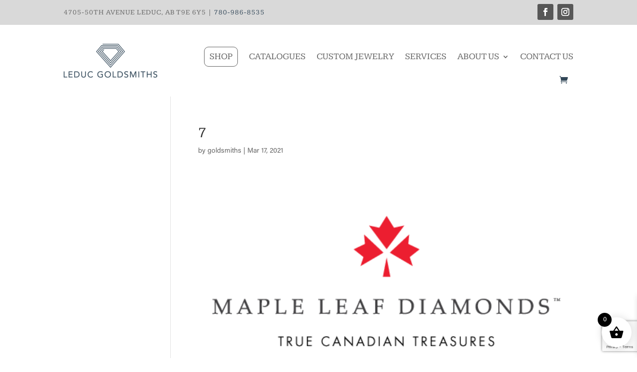

--- FILE ---
content_type: text/html; charset=UTF-8
request_url: https://leducgoldsmiths.ca/logosliderwp/7/
body_size: 50228
content:
<!DOCTYPE html>
<html lang="en-US">
<head>
	<meta charset="UTF-8" />
<meta http-equiv="X-UA-Compatible" content="IE=edge">
	<link rel="pingback" href="https://leducgoldsmiths.ca/xmlrpc.php" />

	<script type="text/javascript">
		document.documentElement.className = 'js';
	</script>
	
	<link rel="preconnect" href="https://fonts.gstatic.com" crossorigin /><style id="et-divi-userfonts">@font-face { font-family: "acu"; font-display: swap;  src: url("https://leducgoldsmiths.ca/wp-content/uploads/et-fonts/AcuminVariableConcept.otf") format("opentype"); }</style><style id="et-builder-googlefonts-cached-inline">/* Original: https://fonts.googleapis.com/css?family=Kameron:regular,700|Playfair+Display:regular,500,600,700,800,900,italic,500italic,600italic,700italic,800italic,900italic|Italianno:regular&#038;subset=latin,latin-ext&#038;display=swap *//* User Agent: Mozilla/5.0 (Unknown; Linux x86_64) AppleWebKit/538.1 (KHTML, like Gecko) Safari/538.1 Daum/4.1 */@font-face {font-family: 'Italianno';font-style: normal;font-weight: 400;font-display: swap;src: url(https://fonts.gstatic.com/s/italianno/v18/dg4n_p3sv6gCJkwzT6RXhpwt.ttf) format('truetype');}@font-face {font-family: 'Kameron';font-style: normal;font-weight: 400;font-display: swap;src: url(https://fonts.gstatic.com/s/kameron/v18/vm8pdR7vXErQxuznqrUS3z1Uw3nq4Ne3cYcSt5c.ttf) format('truetype');}@font-face {font-family: 'Kameron';font-style: normal;font-weight: 700;font-display: swap;src: url(https://fonts.gstatic.com/s/kameron/v18/vm8pdR7vXErQxuznqrUS3z1Uw3nq4NdQdocSt5c.ttf) format('truetype');}@font-face {font-family: 'Playfair Display';font-style: italic;font-weight: 400;font-display: swap;src: url(https://fonts.gstatic.com/s/playfairdisplay/v40/nuFRD-vYSZviVYUb_rj3ij__anPXDTnCjmHKM4nYO7KN_qiTXt_A_A.ttf) format('truetype');}@font-face {font-family: 'Playfair Display';font-style: italic;font-weight: 500;font-display: swap;src: url(https://fonts.gstatic.com/s/playfairdisplay/v40/nuFRD-vYSZviVYUb_rj3ij__anPXDTnCjmHKM4nYO7KN_pqTXt_A_A.ttf) format('truetype');}@font-face {font-family: 'Playfair Display';font-style: italic;font-weight: 600;font-display: swap;src: url(https://fonts.gstatic.com/s/playfairdisplay/v40/nuFRD-vYSZviVYUb_rj3ij__anPXDTnCjmHKM4nYO7KN_naUXt_A_A.ttf) format('truetype');}@font-face {font-family: 'Playfair Display';font-style: italic;font-weight: 700;font-display: swap;src: url(https://fonts.gstatic.com/s/playfairdisplay/v40/nuFRD-vYSZviVYUb_rj3ij__anPXDTnCjmHKM4nYO7KN_k-UXt_A_A.ttf) format('truetype');}@font-face {font-family: 'Playfair Display';font-style: italic;font-weight: 800;font-display: swap;src: url(https://fonts.gstatic.com/s/playfairdisplay/v40/nuFRD-vYSZviVYUb_rj3ij__anPXDTnCjmHKM4nYO7KN_iiUXt_A_A.ttf) format('truetype');}@font-face {font-family: 'Playfair Display';font-style: italic;font-weight: 900;font-display: swap;src: url(https://fonts.gstatic.com/s/playfairdisplay/v40/nuFRD-vYSZviVYUb_rj3ij__anPXDTnCjmHKM4nYO7KN_gGUXt_A_A.ttf) format('truetype');}@font-face {font-family: 'Playfair Display';font-style: normal;font-weight: 400;font-display: swap;src: url(https://fonts.gstatic.com/s/playfairdisplay/v40/nuFvD-vYSZviVYUb_rj3ij__anPXJzDwcbmjWBN2PKdFvXDZbtY.ttf) format('truetype');}@font-face {font-family: 'Playfair Display';font-style: normal;font-weight: 500;font-display: swap;src: url(https://fonts.gstatic.com/s/playfairdisplay/v40/nuFvD-vYSZviVYUb_rj3ij__anPXJzDwcbmjWBN2PKd3vXDZbtY.ttf) format('truetype');}@font-face {font-family: 'Playfair Display';font-style: normal;font-weight: 600;font-display: swap;src: url(https://fonts.gstatic.com/s/playfairdisplay/v40/nuFvD-vYSZviVYUb_rj3ij__anPXJzDwcbmjWBN2PKebunDZbtY.ttf) format('truetype');}@font-face {font-family: 'Playfair Display';font-style: normal;font-weight: 700;font-display: swap;src: url(https://fonts.gstatic.com/s/playfairdisplay/v40/nuFvD-vYSZviVYUb_rj3ij__anPXJzDwcbmjWBN2PKeiunDZbtY.ttf) format('truetype');}@font-face {font-family: 'Playfair Display';font-style: normal;font-weight: 800;font-display: swap;src: url(https://fonts.gstatic.com/s/playfairdisplay/v40/nuFvD-vYSZviVYUb_rj3ij__anPXJzDwcbmjWBN2PKfFunDZbtY.ttf) format('truetype');}@font-face {font-family: 'Playfair Display';font-style: normal;font-weight: 900;font-display: swap;src: url(https://fonts.gstatic.com/s/playfairdisplay/v40/nuFvD-vYSZviVYUb_rj3ij__anPXJzDwcbmjWBN2PKfsunDZbtY.ttf) format('truetype');}/* User Agent: Mozilla/5.0 (Windows NT 6.1; WOW64; rv:27.0) Gecko/20100101 Firefox/27.0 */@font-face {font-family: 'Italianno';font-style: normal;font-weight: 400;font-display: swap;src: url(https://fonts.gstatic.com/l/font?kit=dg4n_p3sv6gCJkwzT6RXhpwu&skey=d30716c90203f6f0&v=v18) format('woff');}@font-face {font-family: 'Kameron';font-style: normal;font-weight: 400;font-display: swap;src: url(https://fonts.gstatic.com/l/font?kit=vm8pdR7vXErQxuznqrUS3z1Uw3nq4Ne3cYcSt5Q&skey=320070e7b0fe699d&v=v18) format('woff');}@font-face {font-family: 'Kameron';font-style: normal;font-weight: 700;font-display: swap;src: url(https://fonts.gstatic.com/l/font?kit=vm8pdR7vXErQxuznqrUS3z1Uw3nq4NdQdocSt5Q&skey=320070e7b0fe699d&v=v18) format('woff');}@font-face {font-family: 'Playfair Display';font-style: italic;font-weight: 400;font-display: swap;src: url(https://fonts.gstatic.com/l/font?kit=nuFRD-vYSZviVYUb_rj3ij__anPXDTnCjmHKM4nYO7KN_qiTXt_A_w&skey=f57a6d1e6bccdd9c&v=v40) format('woff');}@font-face {font-family: 'Playfair Display';font-style: italic;font-weight: 500;font-display: swap;src: url(https://fonts.gstatic.com/l/font?kit=nuFRD-vYSZviVYUb_rj3ij__anPXDTnCjmHKM4nYO7KN_pqTXt_A_w&skey=f57a6d1e6bccdd9c&v=v40) format('woff');}@font-face {font-family: 'Playfair Display';font-style: italic;font-weight: 600;font-display: swap;src: url(https://fonts.gstatic.com/l/font?kit=nuFRD-vYSZviVYUb_rj3ij__anPXDTnCjmHKM4nYO7KN_naUXt_A_w&skey=f57a6d1e6bccdd9c&v=v40) format('woff');}@font-face {font-family: 'Playfair Display';font-style: italic;font-weight: 700;font-display: swap;src: url(https://fonts.gstatic.com/l/font?kit=nuFRD-vYSZviVYUb_rj3ij__anPXDTnCjmHKM4nYO7KN_k-UXt_A_w&skey=f57a6d1e6bccdd9c&v=v40) format('woff');}@font-face {font-family: 'Playfair Display';font-style: italic;font-weight: 800;font-display: swap;src: url(https://fonts.gstatic.com/l/font?kit=nuFRD-vYSZviVYUb_rj3ij__anPXDTnCjmHKM4nYO7KN_iiUXt_A_w&skey=f57a6d1e6bccdd9c&v=v40) format('woff');}@font-face {font-family: 'Playfair Display';font-style: italic;font-weight: 900;font-display: swap;src: url(https://fonts.gstatic.com/l/font?kit=nuFRD-vYSZviVYUb_rj3ij__anPXDTnCjmHKM4nYO7KN_gGUXt_A_w&skey=f57a6d1e6bccdd9c&v=v40) format('woff');}@font-face {font-family: 'Playfair Display';font-style: normal;font-weight: 400;font-display: swap;src: url(https://fonts.gstatic.com/l/font?kit=nuFvD-vYSZviVYUb_rj3ij__anPXJzDwcbmjWBN2PKdFvXDZbtU&skey=f3b68f0152604ed9&v=v40) format('woff');}@font-face {font-family: 'Playfair Display';font-style: normal;font-weight: 500;font-display: swap;src: url(https://fonts.gstatic.com/l/font?kit=nuFvD-vYSZviVYUb_rj3ij__anPXJzDwcbmjWBN2PKd3vXDZbtU&skey=f3b68f0152604ed9&v=v40) format('woff');}@font-face {font-family: 'Playfair Display';font-style: normal;font-weight: 600;font-display: swap;src: url(https://fonts.gstatic.com/l/font?kit=nuFvD-vYSZviVYUb_rj3ij__anPXJzDwcbmjWBN2PKebunDZbtU&skey=f3b68f0152604ed9&v=v40) format('woff');}@font-face {font-family: 'Playfair Display';font-style: normal;font-weight: 700;font-display: swap;src: url(https://fonts.gstatic.com/l/font?kit=nuFvD-vYSZviVYUb_rj3ij__anPXJzDwcbmjWBN2PKeiunDZbtU&skey=f3b68f0152604ed9&v=v40) format('woff');}@font-face {font-family: 'Playfair Display';font-style: normal;font-weight: 800;font-display: swap;src: url(https://fonts.gstatic.com/l/font?kit=nuFvD-vYSZviVYUb_rj3ij__anPXJzDwcbmjWBN2PKfFunDZbtU&skey=f3b68f0152604ed9&v=v40) format('woff');}@font-face {font-family: 'Playfair Display';font-style: normal;font-weight: 900;font-display: swap;src: url(https://fonts.gstatic.com/l/font?kit=nuFvD-vYSZviVYUb_rj3ij__anPXJzDwcbmjWBN2PKfsunDZbtU&skey=f3b68f0152604ed9&v=v40) format('woff');}/* User Agent: Mozilla/5.0 (Windows NT 6.3; rv:39.0) Gecko/20100101 Firefox/39.0 */@font-face {font-family: 'Italianno';font-style: normal;font-weight: 400;font-display: swap;src: url(https://fonts.gstatic.com/s/italianno/v18/dg4n_p3sv6gCJkwzT6RXhpwo.woff2) format('woff2');}@font-face {font-family: 'Kameron';font-style: normal;font-weight: 400;font-display: swap;src: url(https://fonts.gstatic.com/s/kameron/v18/vm8pdR7vXErQxuznqrUS3z1Uw3nq4Ne3cYcSt5I.woff2) format('woff2');}@font-face {font-family: 'Kameron';font-style: normal;font-weight: 700;font-display: swap;src: url(https://fonts.gstatic.com/s/kameron/v18/vm8pdR7vXErQxuznqrUS3z1Uw3nq4NdQdocSt5I.woff2) format('woff2');}@font-face {font-family: 'Playfair Display';font-style: italic;font-weight: 400;font-display: swap;src: url(https://fonts.gstatic.com/s/playfairdisplay/v40/nuFRD-vYSZviVYUb_rj3ij__anPXDTnCjmHKM4nYO7KN_qiTXt_A-Q.woff2) format('woff2');}@font-face {font-family: 'Playfair Display';font-style: italic;font-weight: 500;font-display: swap;src: url(https://fonts.gstatic.com/s/playfairdisplay/v40/nuFRD-vYSZviVYUb_rj3ij__anPXDTnCjmHKM4nYO7KN_pqTXt_A-Q.woff2) format('woff2');}@font-face {font-family: 'Playfair Display';font-style: italic;font-weight: 600;font-display: swap;src: url(https://fonts.gstatic.com/s/playfairdisplay/v40/nuFRD-vYSZviVYUb_rj3ij__anPXDTnCjmHKM4nYO7KN_naUXt_A-Q.woff2) format('woff2');}@font-face {font-family: 'Playfair Display';font-style: italic;font-weight: 700;font-display: swap;src: url(https://fonts.gstatic.com/s/playfairdisplay/v40/nuFRD-vYSZviVYUb_rj3ij__anPXDTnCjmHKM4nYO7KN_k-UXt_A-Q.woff2) format('woff2');}@font-face {font-family: 'Playfair Display';font-style: italic;font-weight: 800;font-display: swap;src: url(https://fonts.gstatic.com/s/playfairdisplay/v40/nuFRD-vYSZviVYUb_rj3ij__anPXDTnCjmHKM4nYO7KN_iiUXt_A-Q.woff2) format('woff2');}@font-face {font-family: 'Playfair Display';font-style: italic;font-weight: 900;font-display: swap;src: url(https://fonts.gstatic.com/s/playfairdisplay/v40/nuFRD-vYSZviVYUb_rj3ij__anPXDTnCjmHKM4nYO7KN_gGUXt_A-Q.woff2) format('woff2');}@font-face {font-family: 'Playfair Display';font-style: normal;font-weight: 400;font-display: swap;src: url(https://fonts.gstatic.com/s/playfairdisplay/v40/nuFvD-vYSZviVYUb_rj3ij__anPXJzDwcbmjWBN2PKdFvXDZbtM.woff2) format('woff2');}@font-face {font-family: 'Playfair Display';font-style: normal;font-weight: 500;font-display: swap;src: url(https://fonts.gstatic.com/s/playfairdisplay/v40/nuFvD-vYSZviVYUb_rj3ij__anPXJzDwcbmjWBN2PKd3vXDZbtM.woff2) format('woff2');}@font-face {font-family: 'Playfair Display';font-style: normal;font-weight: 600;font-display: swap;src: url(https://fonts.gstatic.com/s/playfairdisplay/v40/nuFvD-vYSZviVYUb_rj3ij__anPXJzDwcbmjWBN2PKebunDZbtM.woff2) format('woff2');}@font-face {font-family: 'Playfair Display';font-style: normal;font-weight: 700;font-display: swap;src: url(https://fonts.gstatic.com/s/playfairdisplay/v40/nuFvD-vYSZviVYUb_rj3ij__anPXJzDwcbmjWBN2PKeiunDZbtM.woff2) format('woff2');}@font-face {font-family: 'Playfair Display';font-style: normal;font-weight: 800;font-display: swap;src: url(https://fonts.gstatic.com/s/playfairdisplay/v40/nuFvD-vYSZviVYUb_rj3ij__anPXJzDwcbmjWBN2PKfFunDZbtM.woff2) format('woff2');}@font-face {font-family: 'Playfair Display';font-style: normal;font-weight: 900;font-display: swap;src: url(https://fonts.gstatic.com/s/playfairdisplay/v40/nuFvD-vYSZviVYUb_rj3ij__anPXJzDwcbmjWBN2PKfsunDZbtM.woff2) format('woff2');}</style><meta name='robots' content='index, follow, max-image-preview:large, max-snippet:-1, max-video-preview:-1' />
<script type="text/javascript">
			let jqueryParams=[],jQuery=function(r){return jqueryParams=[...jqueryParams,r],jQuery},$=function(r){return jqueryParams=[...jqueryParams,r],$};window.jQuery=jQuery,window.$=jQuery;let customHeadScripts=!1;jQuery.fn=jQuery.prototype={},$.fn=jQuery.prototype={},jQuery.noConflict=function(r){if(window.jQuery)return jQuery=window.jQuery,$=window.jQuery,customHeadScripts=!0,jQuery.noConflict},jQuery.ready=function(r){jqueryParams=[...jqueryParams,r]},$.ready=function(r){jqueryParams=[...jqueryParams,r]},jQuery.load=function(r){jqueryParams=[...jqueryParams,r]},$.load=function(r){jqueryParams=[...jqueryParams,r]},jQuery.fn.ready=function(r){jqueryParams=[...jqueryParams,r]},$.fn.ready=function(r){jqueryParams=[...jqueryParams,r]};</script>
	<!-- This site is optimized with the Yoast SEO plugin v26.8 - https://yoast.com/product/yoast-seo-wordpress/ -->
	<title>7 - Leduc Goldsmiths</title>
	<link rel="canonical" href="https://leducgoldsmiths.ca/logosliderwp/7/" />
	<meta property="og:locale" content="en_US" />
	<meta property="og:type" content="article" />
	<meta property="og:title" content="7 - Leduc Goldsmiths" />
	<meta property="og:url" content="https://leducgoldsmiths.ca/logosliderwp/7/" />
	<meta property="og:site_name" content="Leduc Goldsmiths" />
	<meta property="article:modified_time" content="2021-09-10T09:22:58+00:00" />
	<meta property="og:image" content="https://leducgoldsmiths.ca/wp-content/uploads/2021/04/image.png" />
	<meta property="og:image:width" content="500" />
	<meta property="og:image:height" content="306" />
	<meta property="og:image:type" content="image/png" />
	<meta name="twitter:card" content="summary_large_image" />
	<script type="application/ld+json" class="yoast-schema-graph">{"@context":"https://schema.org","@graph":[{"@type":"WebPage","@id":"https://leducgoldsmiths.ca/logosliderwp/7/","url":"https://leducgoldsmiths.ca/logosliderwp/7/","name":"7 - Leduc Goldsmiths","isPartOf":{"@id":"https://leducgoldsmiths.ca/#website"},"primaryImageOfPage":{"@id":"https://leducgoldsmiths.ca/logosliderwp/7/#primaryimage"},"image":{"@id":"https://leducgoldsmiths.ca/logosliderwp/7/#primaryimage"},"thumbnailUrl":"https://leducgoldsmiths.ca/wp-content/uploads/2021/04/image.png","datePublished":"2021-03-17T08:01:23+00:00","dateModified":"2021-09-10T09:22:58+00:00","breadcrumb":{"@id":"https://leducgoldsmiths.ca/logosliderwp/7/#breadcrumb"},"inLanguage":"en-US","potentialAction":[{"@type":"ReadAction","target":["https://leducgoldsmiths.ca/logosliderwp/7/"]}]},{"@type":"ImageObject","inLanguage":"en-US","@id":"https://leducgoldsmiths.ca/logosliderwp/7/#primaryimage","url":"https://leducgoldsmiths.ca/wp-content/uploads/2021/04/image.png","contentUrl":"https://leducgoldsmiths.ca/wp-content/uploads/2021/04/image.png","width":500,"height":306,"caption":"Maple Leaf Diamonds"},{"@type":"BreadcrumbList","@id":"https://leducgoldsmiths.ca/logosliderwp/7/#breadcrumb","itemListElement":[{"@type":"ListItem","position":1,"name":"Home","item":"https://leducgoldsmiths.ca/"},{"@type":"ListItem","position":2,"name":"7"}]},{"@type":"WebSite","@id":"https://leducgoldsmiths.ca/#website","url":"https://leducgoldsmiths.ca/","name":"Leduc Goldsmiths","description":"","publisher":{"@id":"https://leducgoldsmiths.ca/#organization"},"alternateName":"Leduc Gold Smith","potentialAction":[{"@type":"SearchAction","target":{"@type":"EntryPoint","urlTemplate":"https://leducgoldsmiths.ca/?s={search_term_string}"},"query-input":{"@type":"PropertyValueSpecification","valueRequired":true,"valueName":"search_term_string"}}],"inLanguage":"en-US"},{"@type":"Organization","@id":"https://leducgoldsmiths.ca/#organization","name":"Leduc Goldsmiths","url":"https://leducgoldsmiths.ca/","logo":{"@type":"ImageObject","inLanguage":"en-US","@id":"https://leducgoldsmiths.ca/#/schema/logo/image/","url":"https://leducgoldsmiths.ca/wp-content/uploads/2020/04/png-logo.png","contentUrl":"https://leducgoldsmiths.ca/wp-content/uploads/2020/04/png-logo.png","width":700,"height":250,"caption":"Leduc Goldsmiths"},"image":{"@id":"https://leducgoldsmiths.ca/#/schema/logo/image/"}}]}</script>
	<!-- / Yoast SEO plugin. -->


<link rel='dns-prefetch' href='//www.googletagmanager.com' />
<link rel="alternate" type="application/rss+xml" title="Leduc Goldsmiths &raquo; Feed" href="https://leducgoldsmiths.ca/feed/" />
<link rel="alternate" type="application/rss+xml" title="Leduc Goldsmiths &raquo; Comments Feed" href="https://leducgoldsmiths.ca/comments/feed/" />
<link rel="alternate" title="oEmbed (JSON)" type="application/json+oembed" href="https://leducgoldsmiths.ca/wp-json/oembed/1.0/embed?url=https%3A%2F%2Fleducgoldsmiths.ca%2Flogosliderwp%2F7%2F" />
<link rel="alternate" title="oEmbed (XML)" type="text/xml+oembed" href="https://leducgoldsmiths.ca/wp-json/oembed/1.0/embed?url=https%3A%2F%2Fleducgoldsmiths.ca%2Flogosliderwp%2F7%2F&#038;format=xml" />
<meta content="Divi v.4.27.5" name="generator"/><link rel="preload" as="image" href="https://leducgoldsmiths.ca/wp-content/uploads/2021/09/Leduc-Goldsmiths-Logo-1-300x109-1.png"><link rel="preload" as="image" href="https://leducgoldsmiths.ca/wp-content/uploads/2021/04/image.png">
<link data-optimized="1" rel='stylesheet' id='wp-block-library-css' href='https://leducgoldsmiths.ca/wp-content/litespeed/css/0d46576c0174bf6b505b661be1b2b473.css?ver=6b9d6' type='text/css' media='all' />
<style id='global-styles-inline-css' type='text/css'>
:root{--wp--preset--aspect-ratio--square: 1;--wp--preset--aspect-ratio--4-3: 4/3;--wp--preset--aspect-ratio--3-4: 3/4;--wp--preset--aspect-ratio--3-2: 3/2;--wp--preset--aspect-ratio--2-3: 2/3;--wp--preset--aspect-ratio--16-9: 16/9;--wp--preset--aspect-ratio--9-16: 9/16;--wp--preset--color--black: #000000;--wp--preset--color--cyan-bluish-gray: #abb8c3;--wp--preset--color--white: #ffffff;--wp--preset--color--pale-pink: #f78da7;--wp--preset--color--vivid-red: #cf2e2e;--wp--preset--color--luminous-vivid-orange: #ff6900;--wp--preset--color--luminous-vivid-amber: #fcb900;--wp--preset--color--light-green-cyan: #7bdcb5;--wp--preset--color--vivid-green-cyan: #00d084;--wp--preset--color--pale-cyan-blue: #8ed1fc;--wp--preset--color--vivid-cyan-blue: #0693e3;--wp--preset--color--vivid-purple: #9b51e0;--wp--preset--gradient--vivid-cyan-blue-to-vivid-purple: linear-gradient(135deg,rgb(6,147,227) 0%,rgb(155,81,224) 100%);--wp--preset--gradient--light-green-cyan-to-vivid-green-cyan: linear-gradient(135deg,rgb(122,220,180) 0%,rgb(0,208,130) 100%);--wp--preset--gradient--luminous-vivid-amber-to-luminous-vivid-orange: linear-gradient(135deg,rgb(252,185,0) 0%,rgb(255,105,0) 100%);--wp--preset--gradient--luminous-vivid-orange-to-vivid-red: linear-gradient(135deg,rgb(255,105,0) 0%,rgb(207,46,46) 100%);--wp--preset--gradient--very-light-gray-to-cyan-bluish-gray: linear-gradient(135deg,rgb(238,238,238) 0%,rgb(169,184,195) 100%);--wp--preset--gradient--cool-to-warm-spectrum: linear-gradient(135deg,rgb(74,234,220) 0%,rgb(151,120,209) 20%,rgb(207,42,186) 40%,rgb(238,44,130) 60%,rgb(251,105,98) 80%,rgb(254,248,76) 100%);--wp--preset--gradient--blush-light-purple: linear-gradient(135deg,rgb(255,206,236) 0%,rgb(152,150,240) 100%);--wp--preset--gradient--blush-bordeaux: linear-gradient(135deg,rgb(254,205,165) 0%,rgb(254,45,45) 50%,rgb(107,0,62) 100%);--wp--preset--gradient--luminous-dusk: linear-gradient(135deg,rgb(255,203,112) 0%,rgb(199,81,192) 50%,rgb(65,88,208) 100%);--wp--preset--gradient--pale-ocean: linear-gradient(135deg,rgb(255,245,203) 0%,rgb(182,227,212) 50%,rgb(51,167,181) 100%);--wp--preset--gradient--electric-grass: linear-gradient(135deg,rgb(202,248,128) 0%,rgb(113,206,126) 100%);--wp--preset--gradient--midnight: linear-gradient(135deg,rgb(2,3,129) 0%,rgb(40,116,252) 100%);--wp--preset--font-size--small: 13px;--wp--preset--font-size--medium: 20px;--wp--preset--font-size--large: 36px;--wp--preset--font-size--x-large: 42px;--wp--preset--spacing--20: 0.44rem;--wp--preset--spacing--30: 0.67rem;--wp--preset--spacing--40: 1rem;--wp--preset--spacing--50: 1.5rem;--wp--preset--spacing--60: 2.25rem;--wp--preset--spacing--70: 3.38rem;--wp--preset--spacing--80: 5.06rem;--wp--preset--shadow--natural: 6px 6px 9px rgba(0, 0, 0, 0.2);--wp--preset--shadow--deep: 12px 12px 50px rgba(0, 0, 0, 0.4);--wp--preset--shadow--sharp: 6px 6px 0px rgba(0, 0, 0, 0.2);--wp--preset--shadow--outlined: 6px 6px 0px -3px rgb(255, 255, 255), 6px 6px rgb(0, 0, 0);--wp--preset--shadow--crisp: 6px 6px 0px rgb(0, 0, 0);}:root { --wp--style--global--content-size: 823px;--wp--style--global--wide-size: 1080px; }:where(body) { margin: 0; }.wp-site-blocks > .alignleft { float: left; margin-right: 2em; }.wp-site-blocks > .alignright { float: right; margin-left: 2em; }.wp-site-blocks > .aligncenter { justify-content: center; margin-left: auto; margin-right: auto; }:where(.is-layout-flex){gap: 0.5em;}:where(.is-layout-grid){gap: 0.5em;}.is-layout-flow > .alignleft{float: left;margin-inline-start: 0;margin-inline-end: 2em;}.is-layout-flow > .alignright{float: right;margin-inline-start: 2em;margin-inline-end: 0;}.is-layout-flow > .aligncenter{margin-left: auto !important;margin-right: auto !important;}.is-layout-constrained > .alignleft{float: left;margin-inline-start: 0;margin-inline-end: 2em;}.is-layout-constrained > .alignright{float: right;margin-inline-start: 2em;margin-inline-end: 0;}.is-layout-constrained > .aligncenter{margin-left: auto !important;margin-right: auto !important;}.is-layout-constrained > :where(:not(.alignleft):not(.alignright):not(.alignfull)){max-width: var(--wp--style--global--content-size);margin-left: auto !important;margin-right: auto !important;}.is-layout-constrained > .alignwide{max-width: var(--wp--style--global--wide-size);}body .is-layout-flex{display: flex;}.is-layout-flex{flex-wrap: wrap;align-items: center;}.is-layout-flex > :is(*, div){margin: 0;}body .is-layout-grid{display: grid;}.is-layout-grid > :is(*, div){margin: 0;}body{padding-top: 0px;padding-right: 0px;padding-bottom: 0px;padding-left: 0px;}:root :where(.wp-element-button, .wp-block-button__link){background-color: #32373c;border-width: 0;color: #fff;font-family: inherit;font-size: inherit;font-style: inherit;font-weight: inherit;letter-spacing: inherit;line-height: inherit;padding-top: calc(0.667em + 2px);padding-right: calc(1.333em + 2px);padding-bottom: calc(0.667em + 2px);padding-left: calc(1.333em + 2px);text-decoration: none;text-transform: inherit;}.has-black-color{color: var(--wp--preset--color--black) !important;}.has-cyan-bluish-gray-color{color: var(--wp--preset--color--cyan-bluish-gray) !important;}.has-white-color{color: var(--wp--preset--color--white) !important;}.has-pale-pink-color{color: var(--wp--preset--color--pale-pink) !important;}.has-vivid-red-color{color: var(--wp--preset--color--vivid-red) !important;}.has-luminous-vivid-orange-color{color: var(--wp--preset--color--luminous-vivid-orange) !important;}.has-luminous-vivid-amber-color{color: var(--wp--preset--color--luminous-vivid-amber) !important;}.has-light-green-cyan-color{color: var(--wp--preset--color--light-green-cyan) !important;}.has-vivid-green-cyan-color{color: var(--wp--preset--color--vivid-green-cyan) !important;}.has-pale-cyan-blue-color{color: var(--wp--preset--color--pale-cyan-blue) !important;}.has-vivid-cyan-blue-color{color: var(--wp--preset--color--vivid-cyan-blue) !important;}.has-vivid-purple-color{color: var(--wp--preset--color--vivid-purple) !important;}.has-black-background-color{background-color: var(--wp--preset--color--black) !important;}.has-cyan-bluish-gray-background-color{background-color: var(--wp--preset--color--cyan-bluish-gray) !important;}.has-white-background-color{background-color: var(--wp--preset--color--white) !important;}.has-pale-pink-background-color{background-color: var(--wp--preset--color--pale-pink) !important;}.has-vivid-red-background-color{background-color: var(--wp--preset--color--vivid-red) !important;}.has-luminous-vivid-orange-background-color{background-color: var(--wp--preset--color--luminous-vivid-orange) !important;}.has-luminous-vivid-amber-background-color{background-color: var(--wp--preset--color--luminous-vivid-amber) !important;}.has-light-green-cyan-background-color{background-color: var(--wp--preset--color--light-green-cyan) !important;}.has-vivid-green-cyan-background-color{background-color: var(--wp--preset--color--vivid-green-cyan) !important;}.has-pale-cyan-blue-background-color{background-color: var(--wp--preset--color--pale-cyan-blue) !important;}.has-vivid-cyan-blue-background-color{background-color: var(--wp--preset--color--vivid-cyan-blue) !important;}.has-vivid-purple-background-color{background-color: var(--wp--preset--color--vivid-purple) !important;}.has-black-border-color{border-color: var(--wp--preset--color--black) !important;}.has-cyan-bluish-gray-border-color{border-color: var(--wp--preset--color--cyan-bluish-gray) !important;}.has-white-border-color{border-color: var(--wp--preset--color--white) !important;}.has-pale-pink-border-color{border-color: var(--wp--preset--color--pale-pink) !important;}.has-vivid-red-border-color{border-color: var(--wp--preset--color--vivid-red) !important;}.has-luminous-vivid-orange-border-color{border-color: var(--wp--preset--color--luminous-vivid-orange) !important;}.has-luminous-vivid-amber-border-color{border-color: var(--wp--preset--color--luminous-vivid-amber) !important;}.has-light-green-cyan-border-color{border-color: var(--wp--preset--color--light-green-cyan) !important;}.has-vivid-green-cyan-border-color{border-color: var(--wp--preset--color--vivid-green-cyan) !important;}.has-pale-cyan-blue-border-color{border-color: var(--wp--preset--color--pale-cyan-blue) !important;}.has-vivid-cyan-blue-border-color{border-color: var(--wp--preset--color--vivid-cyan-blue) !important;}.has-vivid-purple-border-color{border-color: var(--wp--preset--color--vivid-purple) !important;}.has-vivid-cyan-blue-to-vivid-purple-gradient-background{background: var(--wp--preset--gradient--vivid-cyan-blue-to-vivid-purple) !important;}.has-light-green-cyan-to-vivid-green-cyan-gradient-background{background: var(--wp--preset--gradient--light-green-cyan-to-vivid-green-cyan) !important;}.has-luminous-vivid-amber-to-luminous-vivid-orange-gradient-background{background: var(--wp--preset--gradient--luminous-vivid-amber-to-luminous-vivid-orange) !important;}.has-luminous-vivid-orange-to-vivid-red-gradient-background{background: var(--wp--preset--gradient--luminous-vivid-orange-to-vivid-red) !important;}.has-very-light-gray-to-cyan-bluish-gray-gradient-background{background: var(--wp--preset--gradient--very-light-gray-to-cyan-bluish-gray) !important;}.has-cool-to-warm-spectrum-gradient-background{background: var(--wp--preset--gradient--cool-to-warm-spectrum) !important;}.has-blush-light-purple-gradient-background{background: var(--wp--preset--gradient--blush-light-purple) !important;}.has-blush-bordeaux-gradient-background{background: var(--wp--preset--gradient--blush-bordeaux) !important;}.has-luminous-dusk-gradient-background{background: var(--wp--preset--gradient--luminous-dusk) !important;}.has-pale-ocean-gradient-background{background: var(--wp--preset--gradient--pale-ocean) !important;}.has-electric-grass-gradient-background{background: var(--wp--preset--gradient--electric-grass) !important;}.has-midnight-gradient-background{background: var(--wp--preset--gradient--midnight) !important;}.has-small-font-size{font-size: var(--wp--preset--font-size--small) !important;}.has-medium-font-size{font-size: var(--wp--preset--font-size--medium) !important;}.has-large-font-size{font-size: var(--wp--preset--font-size--large) !important;}.has-x-large-font-size{font-size: var(--wp--preset--font-size--x-large) !important;}
/*# sourceURL=global-styles-inline-css */
</style>

<link data-optimized="1" rel='stylesheet' id='wp-components-css' href='https://leducgoldsmiths.ca/wp-content/litespeed/css/e7924b582ec8d747b96690772d44b396.css?ver=3337e' type='text/css' media='all' />
<link data-optimized="1" rel='stylesheet' id='wp-preferences-css' href='https://leducgoldsmiths.ca/wp-content/litespeed/css/6c53f15a626d4302a2ab0a5f20e8fbb2.css?ver=c87bb' type='text/css' media='all' />
<link data-optimized="1" rel='stylesheet' id='wp-block-editor-css' href='https://leducgoldsmiths.ca/wp-content/litespeed/css/1a0b8ce3e7e5797599c8469fff707181.css?ver=8985e' type='text/css' media='all' />
<link data-optimized="1" rel='stylesheet' id='popup-maker-block-library-style-css' href='https://leducgoldsmiths.ca/wp-content/litespeed/css/1b30d5256baba92141bca8c1a3133f57.css?ver=d0252' type='text/css' media='all' />
<link data-optimized="1" rel='stylesheet' id='contact-form-7-css' href='https://leducgoldsmiths.ca/wp-content/litespeed/css/fd7f14d899e191881496b6162928371b.css?ver=98563' type='text/css' media='all' />
<link data-optimized="1" rel='stylesheet' id='woocommerce-layout-css' href='https://leducgoldsmiths.ca/wp-content/litespeed/css/7eaf8477b587951c9e90bfb2688f66cd.css?ver=91544' type='text/css' media='all' />
<link data-optimized="1" rel='stylesheet' id='woocommerce-smallscreen-css' href='https://leducgoldsmiths.ca/wp-content/litespeed/css/349e971a17057907c42242a5fbd4d042.css?ver=b9571' type='text/css' media='only screen and (max-width: 768px)' />
<link data-optimized="1" rel='stylesheet' id='woocommerce-general-css' href='https://leducgoldsmiths.ca/wp-content/litespeed/css/4c1b76c75f8e9db53b4034535fa2a881.css?ver=08651' type='text/css' media='all' />
<style id='woocommerce-inline-inline-css' type='text/css'>
.woocommerce form .form-row .required { visibility: visible; }
/*# sourceURL=woocommerce-inline-inline-css */
</style>
<link data-optimized="1" rel='stylesheet' id='xoo-wsc-fonts-css' href='https://leducgoldsmiths.ca/wp-content/litespeed/css/3c2be19bb23016dba356e0dc2b6ea1f8.css?ver=dfe56' type='text/css' media='all' />
<link data-optimized="1" rel='stylesheet' id='xoo-wsc-style-css' href='https://leducgoldsmiths.ca/wp-content/litespeed/css/015a5202210d100bf59e5b6bbd94b401.css?ver=24097' type='text/css' media='all' />
<style id='xoo-wsc-style-inline-css' type='text/css'>




.xoo-wsc-ft-buttons-cont a.xoo-wsc-ft-btn, .xoo-wsc-container .xoo-wsc-btn {
	background-color: #000000;
	color: #ffffff;
	border: 2px solid #ffffff;
	padding: 10px 20px;
}

.xoo-wsc-ft-buttons-cont a.xoo-wsc-ft-btn:hover, .xoo-wsc-container .xoo-wsc-btn:hover {
	background-color: #ffffff;
	color: #000000;
	border: 2px solid #000000;
}

 

.xoo-wsc-footer{
	background-color: #ffffff;
	color: #000000;
	padding: 10px 20px;
	box-shadow: 0 -5px 10px #0000001a;
}

.xoo-wsc-footer, .xoo-wsc-footer a, .xoo-wsc-footer .amount{
	font-size: 18px;
}

.xoo-wsc-btn .amount{
	color: #ffffff}

.xoo-wsc-btn:hover .amount{
	color: #000000;
}

.xoo-wsc-ft-buttons-cont{
	grid-template-columns: auto;
}

.xoo-wsc-basket{
	bottom: 12px;
	right: 1px;
	background-color: #ffffff;
	color: #000000;
	box-shadow: 0px 0px 15px 2px #0000001a;
	border-radius: 50%;
	display: flex;
	width: 60px;
	height: 60px;
}


.xoo-wsc-bki{
	font-size: 30px}

.xoo-wsc-items-count{
	top: -9px;
	left: -8px;
}

.xoo-wsc-items-count, .xoo-wsch-items-count{
	background-color: #000000;
	color: #ffffff;
}

.xoo-wsc-container, .xoo-wsc-slider{
	max-width: 365px;
	right: -365px;
	top: 0;bottom: 0;
	bottom: 0;
	font-family: }


.xoo-wsc-cart-active .xoo-wsc-container, .xoo-wsc-slider-active .xoo-wsc-slider{
	right: 0;
}


.xoo-wsc-cart-active .xoo-wsc-basket{
	right: 365px;
}

.xoo-wsc-slider{
	right: -365px;
}

span.xoo-wsch-close {
    font-size: 16px;
}

	.xoo-wsch-top{
		justify-content: center;
	}
	span.xoo-wsch-close {
	    right: 10px;
	}

.xoo-wsch-text{
	font-size: 20px;
}

.xoo-wsc-header{
	color: #000000;
	background-color: #ffffff;
	border-bottom: 2px solid #eee;
	padding: 15px 15px;
}


.xoo-wsc-body{
	background-color: #f8f9fa;
}

.xoo-wsc-products:not(.xoo-wsc-pattern-card), .xoo-wsc-products:not(.xoo-wsc-pattern-card) span.amount, .xoo-wsc-products:not(.xoo-wsc-pattern-card) a{
	font-size: 16px;
	color: #000000;
}

.xoo-wsc-products:not(.xoo-wsc-pattern-card) .xoo-wsc-product{
	padding: 10px 15px;
	margin: 10px 15px;
	border-radius: 5px;
	box-shadow: 0 2px 2px #00000005;
	background-color: #ffffff;
}

.xoo-wsc-sum-col{
	justify-content: center;
}


/** Shortcode **/
.xoo-wsc-sc-count{
	background-color: #000000;
	color: #ffffff;
}

.xoo-wsc-sc-bki{
	font-size: 28px;
	color: #000000;
}
.xoo-wsc-sc-cont{
	color: #000000;
}


.xoo-wsc-product dl.variation {
	display: block;
}


.xoo-wsc-product-cont{
	padding: 10px 10px;
}

.xoo-wsc-products:not(.xoo-wsc-pattern-card) .xoo-wsc-img-col{
	width: 28%;
}

.xoo-wsc-pattern-card .xoo-wsc-img-col img{
	max-width: 100%;
	height: auto;
}

.xoo-wsc-products:not(.xoo-wsc-pattern-card) .xoo-wsc-sum-col{
	width: 72%;
}

.xoo-wsc-pattern-card .xoo-wsc-product-cont{
	width: 50% 
}

@media only screen and (max-width: 600px) {
	.xoo-wsc-pattern-card .xoo-wsc-product-cont  {
		width: 50%;
	}
}


.xoo-wsc-pattern-card .xoo-wsc-product{
	border: 0;
	box-shadow: 0px 10px 15px -12px #0000001a;
}


.xoo-wsc-sm-front{
	background-color: #eee;
}
.xoo-wsc-pattern-card, .xoo-wsc-sm-front{
	border-bottom-left-radius: 5px;
	border-bottom-right-radius: 5px;
}
.xoo-wsc-pattern-card, .xoo-wsc-img-col img, .xoo-wsc-img-col, .xoo-wsc-sm-back-cont{
	border-top-left-radius: 5px;
	border-top-right-radius: 5px;
}
.xoo-wsc-sm-back{
	background-color: #fff;
}
.xoo-wsc-pattern-card, .xoo-wsc-pattern-card a, .xoo-wsc-pattern-card .amount{
	font-size: 16px;
}

.xoo-wsc-sm-front, .xoo-wsc-sm-front a, .xoo-wsc-sm-front .amount{
	color: #000;
}

.xoo-wsc-sm-back, .xoo-wsc-sm-back a, .xoo-wsc-sm-back .amount{
	color: #000;
}


.magictime {
    animation-duration: 0.5s;
}



span.xoo-wsch-items-count{
	height: 20px;
	line-height: 20px;
	width: 20px;
}

span.xoo-wsch-icon{
	font-size: 30px
}

.xoo-wsc-smr-del{
	font-size: 16px
}
/*# sourceURL=xoo-wsc-style-inline-css */
</style>
<link data-optimized="1" rel='stylesheet' id='divi-ajax-filter-styles-css' href='https://leducgoldsmiths.ca/wp-content/litespeed/css/2fb05106a5c4fb2bc9cdb37e7cb0b296.css?ver=df4c8' type='text/css' media='all' />
<link data-optimized="1" rel='stylesheet' id='divi-style-pum-css' href='https://leducgoldsmiths.ca/wp-content/litespeed/css/11faeb99c3187627365abc1ccaa3ef0f.css?ver=8cb8c' type='text/css' media='all' />
<!--n2css--><!--n2js--><script type="text/javascript" id="woocommerce-google-analytics-integration-gtag-js-after">
/* <![CDATA[ */
/* Google Analytics for WooCommerce (gtag.js) */
					window.dataLayer = window.dataLayer || [];
					function gtag(){dataLayer.push(arguments);}
					// Set up default consent state.
					for ( const mode of [{"analytics_storage":"denied","ad_storage":"denied","ad_user_data":"denied","ad_personalization":"denied","region":["AT","BE","BG","HR","CY","CZ","DK","EE","FI","FR","DE","GR","HU","IS","IE","IT","LV","LI","LT","LU","MT","NL","NO","PL","PT","RO","SK","SI","ES","SE","GB","CH"]}] || [] ) {
						gtag( "consent", "default", { "wait_for_update": 500, ...mode } );
					}
					gtag("js", new Date());
					gtag("set", "developer_id.dOGY3NW", true);
					gtag("config", "G-C06SZQHE27", {"track_404":true,"allow_google_signals":true,"logged_in":false,"linker":{"domains":[],"allow_incoming":false},"custom_map":{"dimension1":"logged_in"}});
//# sourceURL=woocommerce-google-analytics-integration-gtag-js-after
/* ]]> */
</script>
<script type="text/javascript" src="https://leducgoldsmiths.ca/wp-includes/js/jquery/jquery.min.js?ver=3.7.1" id="jquery-core-js"></script>
<script data-optimized="1" type="text/javascript" src="https://leducgoldsmiths.ca/wp-content/litespeed/js/42e9be6d2574e2ec7ba1a11d956107f4.js?ver=21a8b" id="jquery-migrate-js"></script>
<script type="text/javascript" id="jquery-js-after">
/* <![CDATA[ */
jqueryParams.length&&$.each(jqueryParams,function(e,r){if("function"==typeof r){var n=String(r);n.replace("$","jQuery");var a=new Function("return "+n)();$(document).ready(a)}});
//# sourceURL=jquery-js-after
/* ]]> */
</script>
<script data-optimized="1" type="text/javascript" src="https://leducgoldsmiths.ca/wp-content/litespeed/js/499b0b130b9dca49468e831d7fec1bb4.js?ver=2b66b" id="wc-jquery-blockui-js" defer="defer" data-wp-strategy="defer"></script>
<script type="text/javascript" id="wc-add-to-cart-js-extra">
/* <![CDATA[ */
var wc_add_to_cart_params = {"ajax_url":"/wp-admin/admin-ajax.php","wc_ajax_url":"/?wc-ajax=%%endpoint%%","i18n_view_cart":"View cart","cart_url":"https://leducgoldsmiths.ca/add-to-cart/","is_cart":"","cart_redirect_after_add":"no"};
//# sourceURL=wc-add-to-cart-js-extra
/* ]]> */
</script>
<script data-optimized="1" type="text/javascript" src="https://leducgoldsmiths.ca/wp-content/litespeed/js/b3f32ce257d57c11ae3df320531bfc70.js?ver=c3b52" id="wc-add-to-cart-js" defer="defer" data-wp-strategy="defer"></script>
<script data-optimized="1" type="text/javascript" src="https://leducgoldsmiths.ca/wp-content/litespeed/js/5f309b5a5d9fb6ac5cd824d4b8674dd3.js?ver=a7029" id="wc-js-cookie-js" defer="defer" data-wp-strategy="defer"></script>
<script type="text/javascript" id="woocommerce-js-extra">
/* <![CDATA[ */
var woocommerce_params = {"ajax_url":"/wp-admin/admin-ajax.php","wc_ajax_url":"/?wc-ajax=%%endpoint%%","i18n_password_show":"Show password","i18n_password_hide":"Hide password"};
//# sourceURL=woocommerce-js-extra
/* ]]> */
</script>
<script data-optimized="1" type="text/javascript" src="https://leducgoldsmiths.ca/wp-content/litespeed/js/9f345d2daa4e76e76f8da86431f1cd5b.js?ver=e6040" id="woocommerce-js" defer="defer" data-wp-strategy="defer"></script>
<script type="text/javascript" id="divi-filter-loadmore-js-js-extra">
/* <![CDATA[ */
var loadmore_ajax_object = {"ajax_url":"https://leducgoldsmiths.ca/wp-admin/admin-ajax.php","security":"26bb17f457"};
//# sourceURL=divi-filter-loadmore-js-js-extra
/* ]]> */
</script>
<script data-optimized="1" type="text/javascript" src="https://leducgoldsmiths.ca/wp-content/litespeed/js/a0be17d5b22bb8490ba5d67fb7af631e.js?ver=7b640" id="divi-filter-loadmore-js-js"></script>
<link rel="https://api.w.org/" href="https://leducgoldsmiths.ca/wp-json/" /><link rel="EditURI" type="application/rsd+xml" title="RSD" href="https://leducgoldsmiths.ca/xmlrpc.php?rsd" />
<meta name="generator" content="WordPress 6.9" />
<meta name="generator" content="WooCommerce 10.4.3" />
<link rel='shortlink' href='https://leducgoldsmiths.ca/?p=3978' />

<!--BEGIN: TRACKING CODE MANAGER (v2.5.0) BY INTELLYWP.COM IN HEAD//-->
<!-- Google tag (gtag.js) -->
<script async src="https://www.googletagmanager.com/gtag/js?id=G-18KQG5W0R4"></script>
<script>
  window.dataLayer = window.dataLayer || [];
  function gtag(){dataLayer.push(arguments);}
  gtag('js', new Date());

  gtag('config', 'G-18KQG5W0R4');
</script>

<meta name="google-site-verification" content="SIJPsTD1YTIV44OmO2zjJlAGRJ2-Cr63WEaGlVjb34A" />
<script type="application/ld+json">
{
  "@context": "https://schema.org",
  "@type": "JewelryStore",
  "name": "Leduc Goldsmiths",
  "image": "https://leducgoldsmiths.ca/wp-content/uploads/2020/04/png-logo.png",
  "@id": "",
  "url": "https://leducgoldsmiths.ca/",
  "telephone": "780-986-8535",
  "priceRange": "$$",
  "address": {
    "@type": "PostalAddress",
    "streetAddress": "4705-50th Avenue",
    "addressLocality": "Leduc",
    "addressRegion": "AB",
    "postalCode": "T9E 6Y5",
    "addressCountry": "CA"
  },
  "geo": {
    "@type": "GeoCoordinates",
    "latitude": 53.264485,
    "longitude": -113.5467899
  },
  "openingHoursSpecification": [{
    "@type": "OpeningHoursSpecification",
    "dayOfWeek": [
      "Monday",
      "Tuesday",
      "Wednesday",
      "Friday"
    ],
    "opens": "09:00",
    "closes": "17:00"
  },{
    "@type": "OpeningHoursSpecification",
    "dayOfWeek": "Thursday",
    "opens": "09:00",
    "closes": "18:00"
  },{
    "@type": "OpeningHoursSpecification",
    "dayOfWeek": "Saturday",
    "opens": "09:00",
    "closes": "15:00"
  }],
  "sameAs": [
    "https://www.facebook.com/leducgoldsmiths/",
    "https://twitter.com/leducgoldsmiths",
    "https://www.instagram.com/leducgoldsmiths/"
  ] 
}
</script>

<script type="application/ld+json">
{
  "@context": "https://schema.org/", 
  "@type": "Product", 
  "name": "Leduc Goldsmiths",
  "image": "https://leducgoldsmiths.ca/wp-content/uploads/2021/09/Leduc-Goldsmiths-Logo-1.png",
  "description": "We have been a family-owned & operated business for over 30 years and pride ourselves on giving our customers honest & reliable service. Visit Goldsmith Edmonton.",
  "brand": "Jewelry",
  "sku": "123",
  "gtin8": "123",
  "offers": {
    "@type": "AggregateOffer",
    "url": "https://leducgoldsmiths.ca/",
    "priceCurrency": "CAD",
    "lowPrice": "50",
    "highPrice": "500",
    "offerCount": "1"
  },
  "aggregateRating": {
    "@type": "AggregateRating",
    "ratingValue": "5",
    "ratingCount": "3",
    "reviewCount": "3"
  },
  "review": [{
    "@type": "Review",
    "name": "Goldsmith Edmonton",
    "reviewBody": "What do you Goldsmith be absolutely amazing I brought in a roach clip with five days' notice and they were able to repair it and get it ready for my brother's wedding. I really appreciate the little things like this that local businesses do",
    "reviewRating": {
      "@type": "Rating",
      "ratingValue": "5"
    },
    "datePublished": "2021-08-26",
    "author": {"@type": "Person", "name": "Shawn Raymond"},
    "publisher": {"@type": "Organization", "name": "Leduc Goldsmiths"}
  },{
    "@type": "Review",
    "name": "Engagement Rings",
    "reviewBody": "I took in my former wedding ring and asked Leduc Goldsmith to design me something that I could enjoy the stones without the heaviness of the previous setting. The preliminary pictures do not do justice to the truly amazing piece of art that now sits on my right hand! Looking forward to future pieces designed by Leduc Goldsmith… Thank you so much.",
    "reviewRating": {
      "@type": "Rating",
      "ratingValue": "5"
    },
    "datePublished": "2021-07-13",
    "author": {"@type": "Person", "name": "Mylea Cowan"},
    "publisher": {"@type": "Organization", "name": "Leduc Goldsmiths"}
  },{
    "@type": "Review",
    "name": "Wedding Bands",
    "reviewBody": "I entrusted Leduc Goldsmiths to create the ring of my dreams, and wow… did they deliver!! I brought them in a custom-cut Alexandrite and needed it set in a band. We tried on a few different styles, and I appreciated their expertise on which ones would showcase my chosen gem the best! Leduc Goldsmiths we’re so happy to help us choose wedding bands as well! After all, was said and done, everything came in at their specified date, and they got me my rings even sooner than I anticipated! So thrilled I chose this family-run local business to make my dreams come true! Thank you Leduc Goldsmiths!",
    "reviewRating": {
      "@type": "Rating",
      "ratingValue": "5"
    },
    "datePublished": "2021-07-06",
    "author": {"@type": "Person", "name": "Tenille McKenzie"},
    "publisher": {"@type": "Organization", "name": "Leduc Goldsmiths"}
  }]
}
</script>
<!--END: https://wordpress.org/plugins/tracking-code-manager IN HEAD//--><!-- Trialfire Wordpress plugin start -->
<script>
var s=document.createElement("script"),tf={$q:[],do:function(){tf.$q.push(
[].slice.call(arguments))}};["init","ready","identify","property","logout",
"track","optout"].forEach(function(t){tf[t]=function(){tf.do.apply(null,
[t].concat([].slice.call(arguments)))}}),window.Trialfire=tf,
s.src="//cdn.trialfire.com/tf.js",document.head.appendChild(s),
Trialfire.init("a876d78b-1394-422f-9040-845e61a8a140");
</script><!-- Trialfire Wordpress plugin end -->
<meta name="viewport" content="width=device-width, initial-scale=1.0, maximum-scale=1.0, user-scalable=0" />	<noscript><style>.woocommerce-product-gallery{ opacity: 1 !important; }</style></noscript>
	<style type="text/css" id="filter-everything-inline-css">.wpc-orderby-select{width:100%}.wpc-filters-open-button-container{display:none}.wpc-debug-message{padding:16px;font-size:14px;border:1px dashed #ccc;margin-bottom:20px}.wpc-debug-title{visibility:hidden}.wpc-button-inner,.wpc-chip-content{display:flex;align-items:center}.wpc-icon-html-wrapper{position:relative;margin-right:10px;top:2px}.wpc-icon-html-wrapper span{display:block;height:1px;width:18px;border-radius:3px;background:#2c2d33;margin-bottom:4px;position:relative}span.wpc-icon-line-1:after,span.wpc-icon-line-2:after,span.wpc-icon-line-3:after{content:"";display:block;width:3px;height:3px;border:1px solid #2c2d33;background-color:#fff;position:absolute;top:-2px;box-sizing:content-box}span.wpc-icon-line-3:after{border-radius:50%;left:2px}span.wpc-icon-line-1:after{border-radius:50%;left:5px}span.wpc-icon-line-2:after{border-radius:50%;left:12px}body .wpc-filters-open-button-container a.wpc-filters-open-widget,body .wpc-filters-open-button-container a.wpc-open-close-filters-button{display:inline-block;text-align:left;border:1px solid #2c2d33;border-radius:2px;line-height:1.5;padding:7px 12px;background-color:transparent;color:#2c2d33;box-sizing:border-box;text-decoration:none!important;font-weight:400;transition:none;position:relative}@media screen and (max-width:768px){.wpc_show_bottom_widget .wpc-filters-open-button-container,.wpc_show_open_close_button .wpc-filters-open-button-container{display:block}.wpc_show_bottom_widget .wpc-filters-open-button-container{margin-top:1em;margin-bottom:1em}}</style>
<!-- Google Tag Manager -->
<script>(function(w,d,s,l,i){w[l]=w[l]||[];w[l].push({'gtm.start':
new Date().getTime(),event:'gtm.js'});var f=d.getElementsByTagName(s)[0],
j=d.createElement(s),dl=l!='dataLayer'?'&l='+l:'';j.async=true;j.src=
'https://www.googletagmanager.com/gtm.js?id='+i+dl;f.parentNode.insertBefore(j,f);
})(window,document,'script','dataLayer','GTM-NMNPNCW');</script>
<!-- End Google Tag Manager -->


<!-- Facebook Pixel Code -->
<script>
!function(f,b,e,v,n,t,s)
{if(f.fbq)return;n=f.fbq=function(){n.callMethod?
n.callMethod.apply(n,arguments):n.queue.push(arguments)};
if(!f._fbq)f._fbq=n;n.push=n;n.loaded=!0;n.version='2.0';
n.queue=[];t=b.createElement(e);t.async=!0;
t.src=v;s=b.getElementsByTagName(e)[0];
s.parentNode.insertBefore(t,s)}(window,document,'script',
'https://connect.facebook.net/en_US/fbevents.js');
 fbq('init', '258287685088911'); 
fbq('track', 'PageView');
</script>
<noscript>
<img height="1" width="1" src="https://www.facebook.com/tr?id=258287685088911&amp;ev=PageView&amp;noscript=1" alt="">
</noscript>
<!-- End Facebook Pixel Code -->

<script>
  jQuery(function($){
    $('#top-header .container #et-info').append('<p class="covid-message">COVID-19: Visit us in-store to view our complete collection of products.</p>')
  })
</script>

<script>
jQuery(function($){
 $('.et_pb_toggle_title').click(function(){
  var $toggle = $(this).closest('.et_pb_toggle');
  if (!$toggle.hasClass('et_pb_accordion_toggling')) {
   var $accordion = $toggle.closest('.et_pb_accordion');
   if ($toggle.hasClass('et_pb_toggle_open')) {
    $accordion.addClass('et_pb_accordion_toggling');
    $toggle.find('.et_pb_toggle_content').slideToggle(700, function() { 
     $toggle.removeClass('et_pb_toggle_open').addClass('et_pb_toggle_close');

    });
   }
   setTimeout(function(){ 
    $accordion.removeClass('et_pb_accordion_toggling'); 
   }, 750);
  }
 });
});
</script>
<script>
jQuery(function($){
    $('.et_pb_accordion .et_pb_toggle_open').addClass('et_pb_toggle_close').removeClass('et_pb_toggle_open');

    $('.et_pb_accordion .et_pb_toggle').click(function() {
      $this = $(this);
      setTimeout(function(){
         $this.closest('.et_pb_accordion').removeClass('et_pb_accordion_toggling');
      },700);
    });
});
</script>

<script>
	(function($) {
       
function setup_collapsible_submenus() {
     
var FirstLevel = $('.et_mobile_menu .first-level > a');
   
FirstLevel.off('click').click(function() {
$(this).attr('href', '#');  
$(this).parent().children().children().toggleClass('reveal-items');
$(this).toggleClass('icon-switch');
});
   
 
}
       
$(window).load(function() {
setTimeout(function() {
setup_collapsible_submenus();
}, 700);
});
  
	})(jQuery);
</script>
<script>
	jQuery(document).ready(function(){
jQuery(window).scroll(function() {
var scroll = jQuery(window).scrollTop();

if (scroll >= 100) {
jQuery(".pa-header").addClass("pa-fixed-header");
}
else{
jQuery(".pa-header").removeClass("pa-fixed-header");
}
});
});</script>
<!-- Global site tag (gtag.js) - Google Analytics -->
<script async src="https://www.googletagmanager.com/gtag/js?id=UA-169162489-1"></script>
<script>
  window.dataLayer = window.dataLayer || [];
  function gtag(){dataLayer.push(arguments);}
  gtag('js', new Date());

  gtag('config', 'UA-169162489-1');
</script>


<script>
	(function($) {
       
function setup_collapsible_submenus() {
     
var FirstLevel = $('.et_mobile_menu .first-level > a');
   
FirstLevel.off('click').click(function() {
$(this).attr('href', '#');  
$(this).parent().children().children().toggleClass('reveal-items');
$(this).toggleClass('icon-switch');
});
   
 
}
       
$(window).load(function() {
setTimeout(function() {
setup_collapsible_submenus();
}, 700);
});
  
})(jQuery);
</script><link rel="icon" href="https://leducgoldsmiths.ca/wp-content/uploads/2021/09/cropped-favicon-32x32.png" sizes="32x32" />
<link rel="icon" href="https://leducgoldsmiths.ca/wp-content/uploads/2021/09/cropped-favicon-192x192.png" sizes="192x192" />
<link rel="apple-touch-icon" href="https://leducgoldsmiths.ca/wp-content/uploads/2021/09/cropped-favicon-180x180.png" />
<meta name="msapplication-TileImage" content="https://leducgoldsmiths.ca/wp-content/uploads/2021/09/cropped-favicon-270x270.png" />
<style id="et-divi-customizer-global-cached-inline-styles">body,.et_pb_column_1_2 .et_quote_content blockquote cite,.et_pb_column_1_2 .et_link_content a.et_link_main_url,.et_pb_column_1_3 .et_quote_content blockquote cite,.et_pb_column_3_8 .et_quote_content blockquote cite,.et_pb_column_1_4 .et_quote_content blockquote cite,.et_pb_blog_grid .et_quote_content blockquote cite,.et_pb_column_1_3 .et_link_content a.et_link_main_url,.et_pb_column_3_8 .et_link_content a.et_link_main_url,.et_pb_column_1_4 .et_link_content a.et_link_main_url,.et_pb_blog_grid .et_link_content a.et_link_main_url,body .et_pb_bg_layout_light .et_pb_post p,body .et_pb_bg_layout_dark .et_pb_post p{font-size:15px}.et_pb_slide_content,.et_pb_best_value{font-size:17px}.woocommerce #respond input#submit,.woocommerce-page #respond input#submit,.woocommerce #content input.button,.woocommerce-page #content input.button,.woocommerce-message,.woocommerce-error,.woocommerce-info{background:#324758!important}#et_search_icon:hover,.mobile_menu_bar:before,.mobile_menu_bar:after,.et_toggle_slide_menu:after,.et-social-icon a:hover,.et_pb_sum,.et_pb_pricing li a,.et_pb_pricing_table_button,.et_overlay:before,.entry-summary p.price ins,.woocommerce div.product span.price,.woocommerce-page div.product span.price,.woocommerce #content div.product span.price,.woocommerce-page #content div.product span.price,.woocommerce div.product p.price,.woocommerce-page div.product p.price,.woocommerce #content div.product p.price,.woocommerce-page #content div.product p.price,.et_pb_member_social_links a:hover,.woocommerce .star-rating span:before,.woocommerce-page .star-rating span:before,.et_pb_widget li a:hover,.et_pb_filterable_portfolio .et_pb_portfolio_filters li a.active,.et_pb_filterable_portfolio .et_pb_portofolio_pagination ul li a.active,.et_pb_gallery .et_pb_gallery_pagination ul li a.active,.wp-pagenavi span.current,.wp-pagenavi a:hover,.nav-single a,.tagged_as a,.posted_in a{color:#324758}.et_pb_contact_submit,.et_password_protected_form .et_submit_button,.et_pb_bg_layout_light .et_pb_newsletter_button,.comment-reply-link,.form-submit .et_pb_button,.et_pb_bg_layout_light .et_pb_promo_button,.et_pb_bg_layout_light .et_pb_more_button,.woocommerce a.button.alt,.woocommerce-page a.button.alt,.woocommerce button.button.alt,.woocommerce button.button.alt.disabled,.woocommerce-page button.button.alt,.woocommerce-page button.button.alt.disabled,.woocommerce input.button.alt,.woocommerce-page input.button.alt,.woocommerce #respond input#submit.alt,.woocommerce-page #respond input#submit.alt,.woocommerce #content input.button.alt,.woocommerce-page #content input.button.alt,.woocommerce a.button,.woocommerce-page a.button,.woocommerce button.button,.woocommerce-page button.button,.woocommerce input.button,.woocommerce-page input.button,.et_pb_contact p input[type="checkbox"]:checked+label i:before,.et_pb_bg_layout_light.et_pb_module.et_pb_button{color:#324758}.footer-widget h4{color:#324758}.et-search-form,.nav li ul,.et_mobile_menu,.footer-widget li:before,.et_pb_pricing li:before,blockquote{border-color:#324758}.et_pb_counter_amount,.et_pb_featured_table .et_pb_pricing_heading,.et_quote_content,.et_link_content,.et_audio_content,.et_pb_post_slider.et_pb_bg_layout_dark,.et_slide_in_menu_container,.et_pb_contact p input[type="radio"]:checked+label i:before{background-color:#324758}.container,.et_pb_row,.et_pb_slider .et_pb_container,.et_pb_fullwidth_section .et_pb_title_container,.et_pb_fullwidth_section .et_pb_title_featured_container,.et_pb_fullwidth_header:not(.et_pb_fullscreen) .et_pb_fullwidth_header_container{max-width:1400px}.et_boxed_layout #page-container,.et_boxed_layout.et_non_fixed_nav.et_transparent_nav #page-container #top-header,.et_boxed_layout.et_non_fixed_nav.et_transparent_nav #page-container #main-header,.et_fixed_nav.et_boxed_layout #page-container #top-header,.et_fixed_nav.et_boxed_layout #page-container #main-header,.et_boxed_layout #page-container .container,.et_boxed_layout #page-container .et_pb_row{max-width:1560px}a{color:#324758}#main-header,#main-header .nav li ul,.et-search-form,#main-header .et_mobile_menu{background-color:#979da0}.nav li ul{border-color:#000000}.et_secondary_nav_enabled #page-container #top-header{background-color:#67858f!important}#et-secondary-nav li ul{background-color:#67858f}.et_header_style_centered .mobile_nav .select_page,.et_header_style_split .mobile_nav .select_page,.et_nav_text_color_light #top-menu>li>a,.et_nav_text_color_dark #top-menu>li>a,#top-menu a,.et_mobile_menu li a,.et_nav_text_color_light .et_mobile_menu li a,.et_nav_text_color_dark .et_mobile_menu li a,#et_search_icon:before,.et_search_form_container input,span.et_close_search_field:after,#et-top-navigation .et-cart-info{color:#ffffff}.et_search_form_container input::-moz-placeholder{color:#ffffff}.et_search_form_container input::-webkit-input-placeholder{color:#ffffff}.et_search_form_container input:-ms-input-placeholder{color:#ffffff}#top-header,#top-header a,#et-secondary-nav li li a,#top-header .et-social-icon a:before{font-size:15px}#top-menu li.current-menu-ancestor>a,#top-menu li.current-menu-item>a,#top-menu li.current_page_item>a{color:#000000}#main-footer{background-color:#67858f}#main-footer .footer-widget h4,#main-footer .widget_block h1,#main-footer .widget_block h2,#main-footer .widget_block h3,#main-footer .widget_block h4,#main-footer .widget_block h5,#main-footer .widget_block h6{color:#ffffff}.footer-widget li:before{border-color:#000000}.footer-widget .et_pb_widget div,.footer-widget .et_pb_widget ul,.footer-widget .et_pb_widget ol,.footer-widget .et_pb_widget label{line-height:1.9em}#footer-widgets .footer-widget li:before{top:11.25px}#et-footer-nav .bottom-nav li.current-menu-item a{color:#000000}#footer-info,#footer-info a{color:#ffffff}#footer-info{font-size:12px}body .et_pb_bg_layout_light.et_pb_button:hover,body .et_pb_bg_layout_light .et_pb_button:hover,body .et_pb_button:hover{border-radius:0px}.woocommerce a.button.alt:hover,.woocommerce-page a.button.alt:hover,.woocommerce button.button.alt:hover,.woocommerce button.button.alt.disabled:hover,.woocommerce-page button.button.alt:hover,.woocommerce-page button.button.alt.disabled:hover,.woocommerce input.button.alt:hover,.woocommerce-page input.button.alt:hover,.woocommerce #respond input#submit.alt:hover,.woocommerce-page #respond input#submit.alt:hover,.woocommerce #content input.button.alt:hover,.woocommerce-page #content input.button.alt:hover,.woocommerce a.button:hover,.woocommerce-page a.button:hover,.woocommerce button.button:hover,.woocommerce-page button.button:hover,.woocommerce input.button:hover,.woocommerce-page input.button:hover,.woocommerce #respond input#submit:hover,.woocommerce-page #respond input#submit:hover,.woocommerce #content input.button:hover,.woocommerce-page #content input.button:hover{border-radius:0px}@media only screen and (min-width:981px){.et_header_style_left #et-top-navigation,.et_header_style_split #et-top-navigation{padding:45px 0 0 0}.et_header_style_left #et-top-navigation nav>ul>li>a,.et_header_style_split #et-top-navigation nav>ul>li>a{padding-bottom:45px}.et_header_style_split .centered-inline-logo-wrap{width:90px;margin:-90px 0}.et_header_style_split .centered-inline-logo-wrap #logo{max-height:90px}.et_pb_svg_logo.et_header_style_split .centered-inline-logo-wrap #logo{height:90px}.et_header_style_centered #top-menu>li>a{padding-bottom:16px}.et_header_style_slide #et-top-navigation,.et_header_style_fullscreen #et-top-navigation{padding:36px 0 36px 0!important}.et_header_style_centered #main-header .logo_container{height:90px}#logo{max-height:90%}.et_pb_svg_logo #logo{height:90%}.et_header_style_centered.et_hide_primary_logo #main-header:not(.et-fixed-header) .logo_container,.et_header_style_centered.et_hide_fixed_logo #main-header.et-fixed-header .logo_container{height:16.2px}.et_header_style_left .et-fixed-header #et-top-navigation,.et_header_style_split .et-fixed-header #et-top-navigation{padding:40px 0 0 0}.et_header_style_left .et-fixed-header #et-top-navigation nav>ul>li>a,.et_header_style_split .et-fixed-header #et-top-navigation nav>ul>li>a{padding-bottom:40px}.et_header_style_centered header#main-header.et-fixed-header .logo_container{height:80px}.et_header_style_split #main-header.et-fixed-header .centered-inline-logo-wrap{width:80px;margin:-80px 0}.et_header_style_split .et-fixed-header .centered-inline-logo-wrap #logo{max-height:80px}.et_pb_svg_logo.et_header_style_split .et-fixed-header .centered-inline-logo-wrap #logo{height:80px}.et_header_style_slide .et-fixed-header #et-top-navigation,.et_header_style_fullscreen .et-fixed-header #et-top-navigation{padding:31px 0 31px 0!important}.et_fixed_nav #page-container .et-fixed-header#top-header{background-color:#67858f!important}.et_fixed_nav #page-container .et-fixed-header#top-header #et-secondary-nav li ul{background-color:#67858f}.et-fixed-header #top-menu a,.et-fixed-header #et_search_icon:before,.et-fixed-header #et_top_search .et-search-form input,.et-fixed-header .et_search_form_container input,.et-fixed-header .et_close_search_field:after,.et-fixed-header #et-top-navigation .et-cart-info{color:#ffffff!important}.et-fixed-header .et_search_form_container input::-moz-placeholder{color:#ffffff!important}.et-fixed-header .et_search_form_container input::-webkit-input-placeholder{color:#ffffff!important}.et-fixed-header .et_search_form_container input:-ms-input-placeholder{color:#ffffff!important}.et-fixed-header #top-menu li.current-menu-ancestor>a,.et-fixed-header #top-menu li.current-menu-item>a,.et-fixed-header #top-menu li.current_page_item>a{color:#000000!important}}@media only screen and (min-width:1750px){.et_pb_row{padding:35px 0}.et_pb_section{padding:70px 0}.single.et_pb_pagebuilder_layout.et_full_width_page .et_post_meta_wrapper{padding-top:105px}.et_pb_fullwidth_section{padding:0}}@media only screen and (max-width:980px){.et_header_style_centered .mobile_nav .select_page,.et_header_style_split .mobile_nav .select_page,.et_mobile_menu li a,.mobile_menu_bar:before,.et_nav_text_color_light #top-menu>li>a,.et_nav_text_color_dark #top-menu>li>a,#top-menu a,.et_mobile_menu li a,#et_search_icon:before,#et_top_search .et-search-form input,.et_search_form_container input,#et-top-navigation .et-cart-info{color:#474747}.et_close_search_field:after{color:#474747!important}.et_search_form_container input::-moz-placeholder{color:#474747}.et_search_form_container input::-webkit-input-placeholder{color:#474747}.et_search_form_container input:-ms-input-placeholder{color:#474747}}	h1,h2,h3,h4,h5,h6{font-family:'Kameron',Georgia,"Times New Roman",serif}body,input,textarea,select{font-family:'acu',Helvetica,Arial,Lucida,sans-serif}#main-header,#et-top-navigation{font-family:'Playfair Display',Georgia,"Times New Roman",serif}.shop-menu-item a{border:1px solid #0009!important;border-radius:.5em;padding:10px!important;text-align:center;max-height:40px}@media only screen and (min-width:981px){.shop-menu-item a{margin-top:18px}.et_pb_menu__cart-button{margin-left:45px!important}li.shop-menu-item{margin-left:0px}}@media only screen and (min-width:981px){.nav li ul{width:fit-content;display:flex;flex-direction:column}.nav li li{white-space:nowrap}.nav li li a{width:auto!important}}h1.not-found-title{position:absolute;visibility:hidden}h1.not-found-title:before{content:"We could not find any items matching this search. Please try again.";visibility:visible}div.no-results-layout p{visibility:hidden}.woocommerce ul.products.columns-4 li.product{width:24%!important;max-width:24%!important;clear:none!important;float:left!important;margin:0 0 2.992em 1%!important;padding:1%}@media only screen and (max-width:768px){.woocommerce ul.products.columns-4 li.product{width:50%!important;max-width:50%!important}}@media only screen and (max-width:480px){.woocommerce ul.products.columns-4 li.product{width:100%!important;max-width:100%!important}}@media (max-width:1024px){.post-type-archive-product #content-area{display:flex;flex-direction:column-reverse}}ul.products{display:flex;flex-wrap:wrap;gap:30px;padding:0;margin:0;list-style:none}ul.products li.product{flex:1 1 calc(24% - 30px);box-sizing:border-box;margin:0}ul.products li.product.first,ul.products li.product.last{clear:none!important;margin:0!important}ul.products li.product{float:none!important}.product-template-default.single.single-product .et_pb_wc_description p,.product-template-default.single.single-product .product_meta,.product-template-default.single.single-product .product_meta a,.product-template-default.single.single-product .et_pb_wc_title_0_tb_body h1{font-family:'Kameron',Georgia,"Times New Roman",serif;font-weight:400}@media (max-width:1024px){ul.products li.product{flex:1 1 calc(49% - 30px)}}@media (max-width:600px){ul.products li.product{flex:1 1 100%}}@media screen and (max-width:768px){body #primary,.woocommerce-page .has-one-sidebar>section,.woocommerce-page .theme-content,.woocommerce-page #left-area,.woocommerce-page #content,.woocommerce-page .sections_group,.woocommerce-page .content-box,body #main-sidebar-container #main{-webkit-box-ordinal-group:1!important;-moz-box-ordinal-group:1!important;-ms-flex-order:1!important;-webkit-order:1!important;order:1!important}}@media screen and (max-width:768px){body #secondary,.woocommerce-page .has-one-sidebar>aside,body aside#mk-sidebar,.woocommerce-page #sidebar,.woocommerce-page .sidebar,body #main-sidebar-container #sidebar{-webkit-box-ordinal-group:2!important;-moz-box-ordinal-group:2!important;-ms-flex-order:2!important;-webkit-order:2!important;order:2!important}}@media (min-width:981px){.post-type-archive-product.et_left_sidebar #left-area{padding-left:2%}}.post-type-archive-product ul.products{gap:5px!important}.et_pb_wc_price .amount{font-weight:400;font-family:'Kameron',Georgia,"Times New Roman",serif}.et_pb_wc_description .vp-center,.et_pb_wc_description iframe{max-height:400px!important}</style><link data-optimized="1" rel='stylesheet' id='wc-stripe-blocks-checkout-style-css' href='https://leducgoldsmiths.ca/wp-content/litespeed/css/aec38ac5dc78a3c9044195369e49eefd.css?ver=5e610' type='text/css' media='all' />
<link data-optimized="1" rel='stylesheet' id='wc-blocks-style-css' href='https://leducgoldsmiths.ca/wp-content/litespeed/css/4858ff38ba1ccf3f213f87b70c08cfb1.css?ver=dcb97' type='text/css' media='all' />
<link data-optimized="1" rel='stylesheet' id='lgx-logo-slider-owl-css' href='https://leducgoldsmiths.ca/wp-content/litespeed/css/392e0c4bbfb4b82db877b23870f09ebd.css?ver=87a8b' type='text/css' media='all' />
<link data-optimized="1" rel='stylesheet' id='lgx-logo-slider-owltheme-css' href='https://leducgoldsmiths.ca/wp-content/litespeed/css/c4bb20f29a001747017b16539b39b1b3.css?ver=c35dc' type='text/css' media='all' />
<link data-optimized="1" rel='stylesheet' id='lgx-logo-slider-style-dep-css' href='https://leducgoldsmiths.ca/wp-content/litespeed/css/fc6ad7dc250974fff465436bbdef4ed3.css?ver=3682e' type='text/css' media='all' />
</head>
<body data-rsssl=1 class="wp-singular logosliderwp-template-default single single-logosliderwp postid-3978 wp-theme-Divi theme-Divi et-tb-has-template et-tb-has-header et-tb-has-footer woocommerce-no-js et_pb_button_helper_class et_cover_background et_pb_gutter osx et_pb_gutters3 et_left_sidebar et_divi_theme et-db">
	<div id="page-container">
<div id="et-boc" class="et-boc">
			
		<header class="et-l et-l--header">
			<div class="et_builder_inner_content et_pb_gutters3">
		<div class="et_pb_section et_pb_section_0_tb_header et_pb_with_background et_section_regular" >
				
				
				
				
				
				
				<div class="et_pb_row et_pb_row_0_tb_header et_pb_equal_columns">
				<div class="et_pb_column et_pb_column_3_4 et_pb_column_0_tb_header  et_pb_css_mix_blend_mode_passthrough">
				
				
				
				
				<div class="et_pb_module et_pb_text et_pb_text_0_tb_header  et_pb_text_align_left et_pb_bg_layout_light">
				
				
				
				
				<div class="et_pb_text_inner"><p>4705-50th Avenue Leduc, AB T9E 6Y5 | <a href="tel:7809868535">780-986-8535</a></p></div>
			</div><div class="et_pb_module et_pb_text et_pb_text_1_tb_header  et_pb_text_align_left et_pb_bg_layout_light">
				
				
				
				
				<div class="et_pb_text_inner"><p>4705-50th Avenue Leduc, AB T9E 6Y5<br /><a href="tel:7809868535">780-986-8535</a></p></div>
			</div>
			</div><div class="et_pb_column et_pb_column_1_4 et_pb_column_1_tb_header  et_pb_css_mix_blend_mode_passthrough et-last-child">
				
				
				
				
				<ul class="et_pb_module et_pb_social_media_follow et_pb_social_media_follow_0_tb_header clearfix  et_pb_text_align_right et_pb_bg_layout_light">
				
				
				
				
				<li
            class='et_pb_social_media_follow_network_0_tb_header et_pb_social_icon et_pb_social_network_link  et-social-facebook'><a
              href='https://www.facebook.com/leducgoldsmiths/'
              class='icon et_pb_with_border'
              title='Follow on Facebook'
               target="_blank"><span
                class='et_pb_social_media_follow_network_name'
                aria-hidden='true'
                >Follow</span></a></li><li
            class='et_pb_social_media_follow_network_1_tb_header et_pb_social_icon et_pb_social_network_link  et-social-instagram'><a
              href='https://www.instagram.com/leducgoldsmiths/?hl=en'
              class='icon et_pb_with_border'
              title='Follow on Instagram'
               target="_blank"><span
                class='et_pb_social_media_follow_network_name'
                aria-hidden='true'
                >Follow</span></a></li>
			</ul>
			</div>
				
				
				
				
			</div>
				
				
			</div><div class="et_pb_section et_pb_section_1_tb_header et_section_regular et_pb_section--with-menu" >
				
				
				
				
				
				
				<div class="et_pb_row et_pb_row_1_tb_header et_pb_row--with-menu">
				<div class="et_pb_column et_pb_column_4_4 et_pb_column_2_tb_header  et_pb_css_mix_blend_mode_passthrough et-last-child et_pb_column--with-menu">
				
				
				
				
				<div id="menu-staging-menu" class="et_pb_module et_pb_menu et_pb_menu_0_tb_header et_pb_bg_layout_light  et_pb_text_align_right et_dropdown_animation_fade et_pb_menu--with-logo et_pb_menu--style-left_aligned">
					
					
					
					
					<div class="et_pb_menu_inner_container clearfix">
						<div class="et_pb_menu__logo-wrap">
			  <div class="et_pb_menu__logo">
				<a href="https://leducgoldsmiths.ca/" ><img decoding="sync" width="300" height="109" src="https://leducgoldsmiths.ca/wp-content/uploads/2021/09/Leduc-Goldsmiths-Logo-1-300x109-1.png" alt="Leduc Goldsmiths logo" srcset="https://leducgoldsmiths.ca/wp-content/uploads/2021/09/Leduc-Goldsmiths-Logo-1-300x109-1.png 300w, https://leducgoldsmiths.ca/wp-content/uploads/2021/09/Leduc-Goldsmiths-Logo-1-300x109-1-64x23.png 64w" sizes="(max-width: 300px) 100vw, 300px" class="wp-image-7018" fetchpriority="high"/></a>
			  </div>
			</div>
						<div class="et_pb_menu__wrap">
							<div class="et_pb_menu__menu">
								<nav class="et-menu-nav"><ul id="menu-main-menu" class="et-menu nav"><li class="shop-menu-item et_pb_menu_page_id-660 menu-item menu-item-type-post_type menu-item-object-page menu-item-14914"><a href="https://leducgoldsmiths.ca/shop/">Shop</a></li>
<li class="et_pb_menu_page_id-19438 menu-item menu-item-type-post_type menu-item-object-page menu-item-19448"><a href="https://leducgoldsmiths.ca/catalogues/">Catalogues</a></li>
<li class="et_pb_menu_page_id-20 menu-item menu-item-type-post_type menu-item-object-page menu-item-12429"><a href="https://leducgoldsmiths.ca/custom-jewelry/">Custom Jewelry</a></li>
<li class="et_pb_menu_page_id-4145 menu-item menu-item-type-post_type menu-item-object-page menu-item-13344"><a href="https://leducgoldsmiths.ca/services/">Services</a></li>
<li class="first-level et_pb_menu_page_id-14 menu-item menu-item-type-post_type menu-item-object-page menu-item-has-children menu-item-12432"><a href="https://leducgoldsmiths.ca/who-we-are/">About Us</a>
<ul class="sub-menu">
	<li class="second-level et_pb_menu_page_id-14 menu-item menu-item-type-post_type menu-item-object-page menu-item-12875"><a href="https://leducgoldsmiths.ca/who-we-are/">Who we are</a></li>
	<li class="second-level et_pb_menu_page_id-4585 menu-item menu-item-type-post_type menu-item-object-page menu-item-12876"><a href="https://leducgoldsmiths.ca/policies/">Policies</a></li>
	<li class="second-level et_pb_menu_page_id-24 menu-item menu-item-type-post_type menu-item-object-page menu-item-13085"><a href="https://leducgoldsmiths.ca/blogs/">Blogs</a></li>
</ul>
</li>
<li class="et_pb_menu_page_id-12500 menu-item menu-item-type-post_type menu-item-object-page menu-item-12883"><a href="https://leducgoldsmiths.ca/contact-us/">Contact Us</a></li>
</ul></nav>
							</div>
							<a href="https://leducgoldsmiths.ca/add-to-cart/" class="et_pb_menu__icon et_pb_menu__cart-button">
				
			</a>
							
							<div class="et_mobile_nav_menu">
				<div class="mobile_nav closed">
					<span class="mobile_menu_bar"></span>
				</div>
			</div>
						</div>
						
					</div>
				</div>
			</div>
				
				
				
				
			</div>
				
				
			</div>		</div>
	</header>
	<div id="et-main-area">
	
<div id="main-content">
		<div class="container">
		<div id="content-area" class="clearfix">
			<div id="left-area">
											<article id="post-3978" class="et_pb_post post-3978 logosliderwp type-logosliderwp status-publish has-post-thumbnail hentry">
											<div class="et_post_meta_wrapper">
							<h1 class="entry-title">7</h1>

						<p class="post-meta"> by <span class="author vcard"><a href="https://leducgoldsmiths.ca/author/goldsmiths/" title="Posts by goldsmiths" rel="author">goldsmiths</a></span> | <span class="published">Mar 17, 2021</span></p><img src="https://leducgoldsmiths.ca/wp-content/uploads/2021/04/image.png" alt="Maple Leaf Diamonds" class="" width="1080" height="675" srcset="https://leducgoldsmiths.ca/wp-content/uploads/2021/04/image.png 1080w, https://leducgoldsmiths.ca/wp-content/uploads/2021/04/image-480x294.png 480w" sizes="(min-width: 0px) and (max-width: 480px) 480px, (min-width: 481px) 1080px, 100vw" fetchpriority="high" decoding="sync"/>
												</div>
				
					<div class="entry-content">
										</div>
					<div class="et_post_meta_wrapper">
										</div>
				</article>

						</div>

				<div id="sidebar">
		<div id="block-4" class="et_pb_widget widget_block"></div>	</div>
		</div>
	</div>
	</div>

	<footer class="et-l et-l--footer">
			<div class="et_builder_inner_content et_pb_gutters3">
		<div class="et_pb_section et_pb_section_3_tb_footer et_section_regular" >
				
				
				
				
				
				
				<div class="et_pb_row et_pb_row_0_tb_footer">
				<div class="et_pb_with_border et_pb_column_1_2 et_pb_column et_pb_column_0_tb_footer  et_pb_css_mix_blend_mode_passthrough">
				
				
				
				
				<div class="et_pb_module et_pb_text et_pb_text_0_tb_footer  et_pb_text_align_left et_pb_bg_layout_light">
				
				
				
				
				<div class="et_pb_text_inner"><h3>Featured Brands</h3></div>
			</div><div class="et_pb_module et_pb_code et_pb_code_0_tb_footer">
				
				
				
				
				<div class="et_pb_code_inner"><div  class="lgx_logo_slider_app_wrapper lgx-logo-slider-wp"><div class="lgx-logo-wrapper  nav-position-v-mid hover-zoomin"  ><div class="owl-carousel lgx-logo-carousel"  data-autoplaytimeout="2000"  data-autoplayspeed="200"  data-margin="10"  data-loop="true"  data-autoplay="true"  data-autoplayhoverpause="false"  data-dots="true"  data-itemlarge="3"  data-itemdesk="3"  data-itemtablet="3"  data-itemmobile="2"  data-navlarge="true"  data-navdesk="true"  data-navtablet="true"  data-navmobile="true"  ><div class="item lgx-log-item" ><div class="lgx-logo-item" ><img decoding="async" class="lgx-logo-img skip-lazy" src="https://leducgoldsmiths.ca/wp-content/uploads/2021/04/diamond-envy.jpg" style="max-width: 350px;max-height: 350px;"   alt="Gold Jewelry" title="Company" /></div></div><div class="item lgx-log-item" ><div class="lgx-logo-item" ><img decoding="async" class="lgx-logo-img skip-lazy" src="https://leducgoldsmiths.ca/wp-content/uploads/2020/04/Q_Ray_logo.jpg" style="max-width: 350px;max-height: 350px;"   alt="Q Ray" title="Company" /></div></div><div class="item lgx-log-item" ><div class="lgx-logo-item" ><img decoding="async" class="lgx-logo-img skip-lazy" src="https://leducgoldsmiths.ca/wp-content/uploads/2020/04/iamcanadian_logo_HDpVN0K.jpg" style="max-width: 350px;max-height: 350px;"   alt="Jewelry Repairs" title="Company" /></div></div><div class="item lgx-log-item" ><div class="lgx-logo-item" ><img decoding="async" class="lgx-logo-img skip-lazy" src="https://leducgoldsmiths.ca/wp-content/uploads/2020/04/bulova-vector-logo.png" style="max-width: 350px;max-height: 350px;"   alt="BULOVA Vector" title="Company" /></div></div><div class="item lgx-log-item" ><div class="lgx-logo-item" ><img decoding="async" class="lgx-logo-img skip-lazy" src="https://leducgoldsmiths.ca/wp-content/uploads/2020/04/FIRE_AND_ICE_LOGO.jpg" style="max-width: 350px;max-height: 350px;"   alt="Fire and Ice" title="Company" /></div></div><div class="item lgx-log-item" ><div class="lgx-logo-item" ><img decoding="async" class="lgx-logo-img skip-lazy" src="https://leducgoldsmiths.ca/wp-content/uploads/2021/03/image-asset-8-1.jpeg" style="max-width: 350px;max-height: 350px;"   alt="KORIT AMMOLITE" title="Company" /></div></div><div class="item lgx-log-item" ><div class="lgx-logo-item" ><img decoding="async" class="lgx-logo-img skip-lazy" src="https://leducgoldsmiths.ca/wp-content/uploads/2021/03/Crownring-1.jpg" style="max-width: 350px;max-height: 350px;"   alt="Crownring" title="Company" /></div></div><div class="item lgx-log-item" ><div class="lgx-logo-item" ><img decoding="async" class="lgx-logo-img skip-lazy" src="https://leducgoldsmiths.ca/wp-content/uploads/2021/03/fossil-1.jpg" style="max-width: 350px;max-height: 350px;"   alt="FOSSIL" title="Company" /></div></div><div class="item lgx-log-item" ><div class="lgx-logo-item" ><img decoding="async" class="lgx-logo-img skip-lazy" src="https://leducgoldsmiths.ca/wp-content/uploads/2020/04/Gabriel_Brand_Logo_Bridal_Beeghly.jpg.300x150_q85.jpg" style="max-width: 350px;max-height: 350px;"   alt="Gabriel & Co" title="Company" /></div></div><div class="item lgx-log-item" ><div class="lgx-logo-item" ><img decoding="async" class="lgx-logo-img skip-lazy" src="https://leducgoldsmiths.ca/wp-content/uploads/2020/04/Noam_Carver_Bridal_Logo.jpg" style="max-width: 350px;max-height: 350px;"   alt="Noam Carver Bridal" title="Company" /></div></div><div class="item lgx-log-item" ><div class="lgx-logo-item" ><img decoding="async" class="lgx-logo-img skip-lazy" src="https://leducgoldsmiths.ca/wp-content/uploads/2020/04/maple.jpg" style="max-width: 350px;max-height: 350px;"   alt="Maple Leaf Diamonds" title="Company" /></div></div><div class="item lgx-log-item" ><div class="lgx-logo-item" ><img decoding="async" class="lgx-logo-img skip-lazy" src="https://leducgoldsmiths.ca/wp-content/uploads/2021/03/pulse.jpg" style="max-width: 350px;max-height: 350px;"   alt="pulse" title="Company" /></div></div><div class="item lgx-log-item" ><div class="lgx-logo-item" ><img decoding="async" class="lgx-logo-img skip-lazy" src="https://leducgoldsmiths.ca/wp-content/uploads/2021/03/chi-chi.png" style="max-width: 350px;max-height: 350px;"   alt="Chi Chi Design" title="Company" /></div></div></div></div></div></div>
			</div>
			</div><div class="et_pb_column et_pb_column_1_2 et_pb_column_1_tb_footer  et_pb_css_mix_blend_mode_passthrough et-last-child">
				
				
				
				
				<div class="et_pb_module et_pb_text et_pb_text_1_tb_footer  et_pb_text_align_left et_pb_bg_layout_light">
				
				
				
				
				<div class="et_pb_text_inner"><h3>Proud Partner &amp; Member Of</h3></div>
			</div><div class="et_pb_module et_pb_code et_pb_code_1_tb_footer">
				
				
				
				
				<div class="et_pb_code_inner"><div  class="lgx_logo_slider_app_wrapper lgx-logo-slider-wp"><div class="lgx-logo-wrapper  nav-position-v-mid hover-zoomin"  ><div class="owl-carousel lgx-logo-carousel"  data-autoplaytimeout="2000"  data-autoplayspeed="200"  data-margin="10"  data-loop="true"  data-autoplay="true"  data-autoplayhoverpause="false"  data-dots="true"  data-itemlarge="3"  data-itemdesk="3"  data-itemtablet="3"  data-itemmobile="2"  data-navlarge="true"  data-navdesk="true"  data-navtablet="true"  data-navmobile="true"  ><div class="item lgx-log-item" ><div class="lgx-logo-item" ><img decoding="async" class="lgx-logo-img skip-lazy" src="https://leducgoldsmiths.ca/wp-content/uploads/2021/07/New-Project-36.jpg" style="max-width: 350px;max-height: 350px;"   alt="Wedding Bands" title="Company" /></div></div><div class="item lgx-log-item" ><div class="lgx-logo-item" ><img decoding="async" class="lgx-logo-img skip-lazy" src="https://leducgoldsmiths.ca/wp-content/uploads/2021/04/88.png" style="max-width: 350px;max-height: 350px;"   alt="Goldsmith Edmonton" title="Company" /></div></div><div class="item lgx-log-item" ><div class="lgx-logo-item" ><img decoding="async" class="lgx-logo-img skip-lazy" src="https://leducgoldsmiths.ca/wp-content/uploads/2021/04/99.png" style="max-width: 350px;max-height: 350px;"   alt="Karma Concerts" title="Company" /></div></div><div class="item lgx-log-item" ><div class="lgx-logo-item" ><img decoding="async" class="lgx-logo-img skip-lazy" src="https://leducgoldsmiths.ca/wp-content/uploads/2021/03/Logo-3.jpg" style="max-width: 350px;max-height: 350px;"   alt="Canadian Jewelry Association" title="Company" /></div></div><div class="item lgx-log-item" ><div class="lgx-logo-item" ><img decoding="async" class="lgx-logo-img skip-lazy" src="https://leducgoldsmiths.ca/wp-content/uploads/2021/03/Logo-2.png" style="max-width: 350px;max-height: 350px;"   alt="Canadian Jewelry Group" title="Company" /></div></div><div class="item lgx-log-item" ><div class="lgx-logo-item" ><img decoding="async" class="lgx-logo-img skip-lazy" src="https://leducgoldsmiths.ca/wp-content/uploads/2021/03/Logo-1.jpg" style="max-width: 350px;max-height: 350px;"   alt="BBB" title="Company" /></div></div></div></div></div></div>
			</div>
			</div>
				
				
				
				
			</div>
				
				
			</div><div class="et_pb_section et_pb_section_5_tb_footer et_pb_with_background et_section_regular" >
				
				
				
				
				
				
				<div class="et_pb_row et_pb_row_1_tb_footer et_pb_gutters2">
				<div class="et_pb_column et_pb_column_1_4 et_pb_column_2_tb_footer  et_pb_css_mix_blend_mode_passthrough">
				
				
				
				
				<div class="et_pb_module et_pb_text et_pb_text_2_tb_footer  et_pb_text_align_left et_pb_bg_layout_light">
				
				
				
				
				<div class="et_pb_text_inner"><h5>Address</h5></div>
			</div><div class="et_pb_module et_pb_blurb et_pb_blurb_0_tb_footer  et_pb_text_align_left  et_pb_blurb_position_left et_pb_bg_layout_dark">
				
				
				
				
				<div class="et_pb_blurb_content">
					<div class="et_pb_main_blurb_image"><span class="et_pb_image_wrap"><span class="et-waypoint et_pb_animation_top et_pb_animation_top_tablet et_pb_animation_top_phone et-pb-icon"></span></span></div>
					<div class="et_pb_blurb_container">
						
						<div class="et_pb_blurb_description"><p><span data-metadata="&lt;!--(figmeta)eyJmaWxlS2V5IjoienVMeDVPWkxGeXFDM1VRN2QxQ1lxRCIsInBhc3RlSUQiOjE4Mjg3OTAyNDksImRhdGFUeXBlIjoic2NlbmUifQo=(/figmeta)--&gt;"></span><span data-buffer="&lt;!--(figma)ZmlnLWtpd2lGAAAAmEwAALW9C5xkSVXgHffezHp09WveDxjeIr6HmWEA3/m4VZXdWZk5eTOrZ8ZHTVblra6kszLLvFk93azrIiIiIiIiIiIii4ioiIqIiIg4IiIiIiIqoiKyLuvysa7LsizLfv9zIu7Nm9U9rN/v++38putGnDhx4sSJEydOnIh78x/[base64]/cYNQfjM63D4eC02g27g/[base64]/IjkvcpomtCvIg96gUxc21R9M9nUGPKUVRLWJAt6Dc7ErZY6/[base64]/fpNs2KTonnN3Yqnel+ZtKbcYm7ebNNpfK4paou7EBL1tnug10QQncqir9iKgVhpX1rXK3jCIAeKRqDDYRe9Nsl9TS3FYexqP+BvNe2EHLtjrrjMSa2GRWjfaGrgRetdQ+Gwpp33VS1DuQycxcLWNoyRYqzXozyxV1imidhQhrpCmd/tSoNple5JdslTS7LMqKgpM8FjVXO1tKg9zKeqmN6rucrgBhO7Rz/ER4bwU52Z6fXNfRPhVhTzMzdFpbIXFNvYuomlGtI01c2+oNRk57l6ImcwCgQaOqNYaF1oRVIF4GkqfKA/tHUkBoqtgrYEEGA8kpfaG2YcVcxAafqZFY2GSqicldrO2zWEc7vWFspc9q2w47FRX8ak366aGv2lrH6m0Q7u7GO47jQg3j1WatLTGBKDTVdrM1y3qrTUwpI8naU653hUG/XKqcnQcFMn8rumIsNNGoGsoB2HRbWHGeXr15ThOw0LE8RGhEfatSaolmFmY5JlS7oqtMUYhW453xpDcdjEfUSdcSWmZ8kStpj+7WzoYzbfPnq0XTy7JIBdnAVJsd7B8J71xpU8bPr8c9Wc06k8E+ubQRmNlaD52qeI3D/e140h0NpgnE2iWRjWnV7g3rEQmPbrJsC6ZfGY+S6WSmEouoCnAj5SoDb6Mk67EP426cgqiCg0GisArF6patUXQZxV6IppPxhbg0HJwfUSEjZlil0AQSHubcJX2LXOkdoMJpf5CP6pKXGVjfWgARpHQisNnwnm6tzpqPZQRYcEooNs/6QEXkjbZicTPQQn4pW5wtVltPJr+Uy99BfjmXv5P8sVz+LvIrufxTyB/P5e8mf6JSa1fyrZ+0vT0zHohkNnBi2kBNOdwMpQde2nG/PB4P496oeRBb1aB33Yad2oiRarLykvaibhljrmn/Xp3xquAq/PXxZPDM8WjaG1LdmdLc2KL8KgX/TBefYbWmHM5qb8aT6YC5KrBmi6Jc1TKK2dwg5W+MD5O4cjhJxhPkwTpSwlhSYCrtZsTUrLVJe+F9ocxVVI+cj8unTbVKdAXjWWFOkC+wNPAo8qjU6qQWNsQES5VFhhj3ndRSNn6aXa5jv8W2HNvETIwnG4PJRDjJ5p8OP09PE9gubCprYUd02a/2kj1rifwK6zcgM9N0T62VnRiFVmMNkDnTCuXpRZvy8FtV8cqD8NLBeDI9OpkCfC0WA5ZNN2NMCsDT0va9FJDNXb/[base64]/X6kqxx4LLE4xZq22KrgNHeFdK1I/TLaJraGdKAVKuNDGJq4egsPVw+xu8EJSt2O6GUhR6qopM4cJtPB7mWyD0ulVarg2W6GdssT2Hw57JyzLgVSgk5kR1EtL0D2PFHt/[base64]/WyGd9sVfWwaeGzLusqCB4c5CirTsHW7CmPssvRq22XSeW1lBP5l0GWHaoGeCYTekEYaba2bEyD+ycE5ty/AhwnR0X4BPRzmQ8HFYHE2teYNrNsS+yKiBhtdq2LrZpKtYg7mPZpjHl4b0tFkhraCtQEJdLc95al6XJ8xNCVTRGetF4wzF+kyb9yniIP+IVJmbZeOf542/zJ+jxp2BdFipfIudd5o/fBgT2DPAgf4I9/hSUUjQdH1BhR9Jm23gHznSDYJsShM3exPjBjmQFRxMCe1fB+LkKwUZvOhlcMt7C/u23k/f2b38yD3//9jt4BPtPFmBh/8kCLO4/WYALrd4Eu14b9WPq+ecPB33zQI6LFePb3QeFF3vDw5g63qHuRB5l/FXE2ujtx8YLdnv7g+Fl8L1EVnwSwtk02ZkMDqbkAsGF50GPKof78WSwszo4fzhhLFjj3RbdoKcoAAmPyIYGbElrM/NVo4PeDrNgri6hDtwOsXqa94ihuF3tVQisijZIB/MUsLwELzSNV4b+q0Lka1d6BwnaP6vChNXtrcdjK834rZCtprAeANjKcuLxE+SVZBEQnV0juZCj30rlnmeLHQF/2Rjgg5FQfiIVMoOTYdWYBDo3vSjeh9Rg51w8OL83nUMiuihdylBqbCUGO3MoMzrsVXRlWY17Ux2of/BabEwpMpU7WorieuNXWpHAA+kVT+0oz6ILzS4QaBLHerHZrjZ4LpVW21K+XG2oFTzW6G5I11bYB0h48jgLtYjmRNU+T8oGgecpNt7yPF0q6Z7kmop9XsumTJ7XRTZ/fXtT4zc3iEXgeWN0TgP0N1Wic/K8mUEW+C2VisZFb42sj/eIdeKTPB/pvKnbmu2G8PcoEQrPR7OwivweU+3o1vuxq/WS9ONxG2tt8SseH6GzPJ/AJkfa/5JVXHGeT1y3zy9dt+0+qWPzX3aPfX55yz6/QjZuPL+yvlqW/Fc1W/r86nZHn1/TsvVvb51tiJyeXMdu8byDp/B5Z7tTl/xdPCX/lFK5vcnz7lJ5U/JP5Sl8P23T0nn6Jgzx/Npy/ZyMz9fxFLyv5yl431A6uy79+MbKGd2QflNlVSfUN1dami9Vum3BK+NjSL6CVZVnddXSDwlCCj+rPO/gucbzTp7rNCvt1XgK/TPrtj+0tib81NebZ0Rv8KfVMWrU8GB4Ns+0nvo0nq0zracJnXvOtJ5+O8/2mdbtd/GM6mc2pF6HELjgd1lOZVw2xavieY6n8HHvxtkNgd/XqKs/eH+je7bD81tYeYSvb+UZ8fy2TQTO89tbUUfgWzwF/kD7bFvyvXZrXZ7b7W5Zxn0nwh3n2e9YPuJOQ3dKuwyTjN/5TUJ6PPc2bflg0/b7GZtnVV8ubLY7bZ5Dnnfw3I8iLLgxI56SH/O8k+cBz7t4fgfPp/Cc8LybZ8LzqTynPEVOhzyfzvNiFGH7jXmQp9C7xFPoXeYp9J7JU+j9G55C7zt5Cr1/y1PofRdPoffveAq9Z3lRdIcQ/G6vsqkcPlsSQvJ7JCE0nyMJIfq9khCqz5WEkP0+SQjd50lCCH+/JITy80koqz8gCaH8AkkI5R+UhFB+oSSE8g9JQii/SBJC+YclIZRfLAmh/COSEMovIaE8/6gkhPJLJSGUf0wSQvllkhDKPy4JofxySQjln5CEUH6FJITyT0pCKL+SxJ1C+ackIZRfJQmh/NOSEMqvloRQ/veSEMqvkYRQ/hlJCOXXSkIo/6wkhPLrSNwllH9OEkL59ZIQyj8vCaH8C5IQyr8oCaH8BkkI5V+ShFB+oySE8i9LQij/ComnCOVflYRQfpMkhPKvSUIov1kSQvnXJSGU3yIJofwbkhDKb5WEUP5NSQjlt5G4Wyj/liSE8tslIZR/WxJC+R2SEMq/Iwmh/E5JCOXflYRQfkgSQvn3JCGU30XiqUL59yUhlN8tCaH8B5IQyu+RhFD+Q0kI5fdKQij/kSSE8vskIZT/WBJC+f0kniaU/0QSQvkDkhDKfyoJofxBSQjlP5OEUP6QJITyn0tCKH9YEkL5LyQhlP+ShJqov5KEUP6IJITyX0tCKH9UEkL5byQhlP9WEkL57yQhlD8mCaH895IQyh/3jkapcNGmLNfmbuOlrpovzuxG7+BAnCXP352M980DxpuO+euXh2OcSW/78jROTODZ8JjxA05f9yQ/Es8OP67fm/YUd9EEm4N+PDa+n+Ikd3YnQ0Fq9ZJpHI0PJzuQ8JMJ3h0OiriDk52GhHJoEBCb8op4r6X+M4iaGG9pKozjUyZ7vf74wYSkv4fbQsxhDx8Tr7UfT3uDIalCTH8TcUTwXi8Sk4iJjZFemMb7GlW1RYsXB9tsjGFjmU2nyMU2624WGP/Y/90md/DOJgiD9PL2RGiOaJncMWXG+DfrIJ021o3Hn/[base64]/VeslfmJAjbsmJuFj95g6Gsor/GL16ILxu2MbtA64NRSpPBF0h1cD6G+YCNDDnrXX+XKUjGudFFzkTI0dzAisEPepcGSad3Hr48STZEqEyFdPJp5N02ft3OXk92HPEkAcPLctpQrSoS8RNJNy/GE+K+cafH8JuHfC8Ywmti3hh4x4caFt6EhjS/aJZ2e8PhNoE64SsxE+/Y/iAN1GW9u8bW0thiH6VCOpbiazyveH54+WAvYeHxFvrZoVXCsuMtbrPlvfAdh2OxDa/[base64]/YvOXC9caZoWFaR2J4qn5gsFQrmZurC2TYjoIEEPCabNyVLq9AezcNGds5WxTAhawRu9CcPmZJ9n1IaMVM+kpmQa8fTBMeiuh4hrn/F4JrEr/mT9vNJSyFrPgRFS8kQVEvOA50WX97fHQ0c+0Qzt4gLYdEokEQI+cR1ZWSJ4j1cRFqsTg5mSRU/VjfB9dAMKB8DwNYkdIL21eCTrIRJybY3zlL3DJF5FC9bET6Efl0cavfHwLQa7u83R8HIboV/sDRU7qFrNr+3vH06ld7pcWbr+PF0yzhj6pSSJp7U+XNJ/dG0yAOetnue5ghDQZQj0JCsKjR3WdK2Ph+rqt2NGx79gS1PiTC0tBNFfFMlK73sCEfS3UZe5NKVz48ODWt+8wzOBjhDpdzKHrKTJPOThRMjyQZfIvsszC2k2Uurv8Qis5kn56Zyeby5y1B+uOG3wYco3XaMowv8Bo4kIRNi1/v8JM6ID1YdDwrc4pLn+w5VzgHmAJWbMI8g8LFpnL97/IkzPqMh6oDJS7jA7vs/KeM6ZKW93EA+ZHQ/5eKRDlLqDvSRW1SLQjl9two2yxv04LKmELXtrxScmttaQC1JkArm81i0LvBBhKGNlrDXBGcFATSWzmakOrjg8OAnpEPvTlL0aXLyT1QgvAlBFXJuN3uiQVf1yFA+xBTHW1RQGSXk86Tsv6yoIxeRwW+Ks26yE0rgTyEKyQ66XsrKI6U3cNI37q+wEqpwbc/iJ9zjrxfz0+Uumz1xZSIFMoqnk6c77PeNp2vb+Q/QuwtDKFBcdhJOY8DKW1l/eZT9w1k6sRAsZyQdwlix74rlRFMjItnqZsWHhk9XZ7VCKwwF+9uSyWKTOOHK9Bk0ABBO8BVYHdCAeuQm+eDjaHcoRupyE5kkuDZJuWqQyXLZsV9L6Gz22M6lZ3kmhlqp3cLg9HCR7EJOGhd3OuBP39usz9qQR/2gjQY2tmiw86byKptLtmbEUUs3d6EE4xfw5ZLGx7BXmWJg3g1enu3nHv4oyK1dvGOVGJK1iSdvrWsY/MZVZcr1wghbqrkW9F9ajYMJafihbnMJs+1LkkW1fFpKDSdzrg7GY7I0fRNZsvMoxEuzL4gH6kqWxyZL5roJZ1kZc5pit7HIrl1zi+GWXONGRLZE6AbXRrmxOldV7jdc/RNcB066Pgk7HUlCNLw520lsg6TmSxPv0yopXIQKrMWlfYRwtyYkCeVYlqdhOd0Gse65ypXJuS/f43pFGcNIkY/4RMSdu7aYvSK3WZygHGKIJgxlQy9L8JLO9ifjxYlvOr+kIAbOUXSkwnCamR4+epLMSX3LpAWTA+Rf9SDELLpshFx0gxV+wdz1JLToGymwszrMOiWPIVMAdgBtayXotp/ac5tlDdTnYdBfAvCsI2D5kNYnl1qpb6X3GK9FL6CjOmiio729nYKXyz4hyBqqImoguNnrszlWGimWKjdImRwl66mI4W23bC5ledE7PL3x5bnHEowiBO2TVew2FkC2/RFWgzHCK1QIjvR4Lgonaa3oeQ8y7Bdmt1p1bm3cB8G3NiBgBloGlYCU53N3lOA6LMRBvUlm7y3DWx/wTT2hKSNQEycXzYmd098j4k61Vdd58nllErnk4FQ9algjKMXEMB56qeE3kF8FYHRN1ifQiGnbrQgJ4CY+rtJ2Mh4fT2PmdGLmdfK8+65lj38FaYiMPK477zTXXuvFrq1uNMHRnpKX6udJ9EQmvrlssuZ2UWoWnsRKz/zU+5jwzAMHocD/CdDAmiWEb4swFgZTEQiOZEXjg5w8xkBOXW1QWGdKlA7Gbk5H5WrOco+Tm/DFLzeVWElsqNBzo+Iyqg5xYY2lBo3TXDqueJUGbqTsRtDCSIDyIWWIE9QWDJYPBm9tx4OzJ0q3OeyTJjohAzgStdsvVQB4cILabZwXiu6v6Qbi6au/4FTgmabYlVXR3uRYwiSw/Si+3aNq2rMlP3VG3UqbrrCAw6PRVlAjuE4G4KgkjmhoS8r6Muy1y5+LYYGYOAgegk0BGmC7cG1a3zq2HTO71Wr261VzdssWcWG6lb0vQQyb+fa5EKvqlyU7GBbtLhFganUeKOF0sBrmsPxjhiLTV5pMN7PpTZ89K3cPJAA69/iA5GPYu67xYkZ2CZnUawH9reEh8yLV2oBkkSTV2EURfqHDBdrSlZe142GNbvmcrFA4UaCvsxzYwSBU31CTxyap4WHhKqHJh43A4HUjr8WRVnMdNOxQM0A5zC9mjDF7+woBfGdNB2UFt9CRqKEecTj/c/Smx3Tx8Z6ADa49JFVKTXMyM9YLU2Zq767AY2tvmS7lLXctZo+GofyDbWUQTu6Sss7D2AN5LqhDM333L3Ut9E2SVSWBKhi2pRQ9z6HaWUw0UiyujEZGScvz8WrVa1/tpmFbVbzMD2StN6S2xsQQ/SpDjIbNQzrudfMrYa55eOazrLfD51jYGtj90LQEoDb9ibjKTytF9Zb5n6BdmkulBc2G93DxnTRszteRkzvLftq8Z5VrV+e1nC6ReE2AOkPJKo5Fbu7GqRF2mly32Lc4KCG1rBTxOePVGip/dxAw43txKwQXJZEXFjdK9WRFr872zokVLMitdqnBIHba3OGGsdWUWLmd25phYHsbCXqNY0ZxuZOZ16fgqqa3V0kZNbyee0Kw7AT+pmXNp46ewAOGMl9P1sIOKbsldQEwDkGsYebyBGeBaC2iVqu5i6XUW4O7pXW9zypVbYG9oSmU9R78x/8LOTcpK2pubrxS98b2pSP+16MOsFBUe9rZjiZB5BxZTtjavI94xQ9qIexLml3CXTJRIVgpTsFPUZFPTc5PVT6docFUKbHZ0PfF22WQJOdL+dOxSQQrVRn7BN4XpOOrt2ywrvlpGq71itKbsZ1HrBZbcFLw6uIRZYq20NCONkejahT+/tDuJra+wYpbdhmRjfDF2rvF42D+rdpHwDYvGarYg+Dnc9QGR9cnlGqccVEn0UEdaqmmvbL5yZEOCxxsPRbrKtIYtL2BoR7Ya7e3OmhpS5sy6hAovdDV+WWCDfj5mvWJ2Y1F9Al9alybD/oBQpXSgMB1gr6e9/YNaMn7a3Zw9QxpfZwKiUKZTghz3S3JcEOywc0gzBSlIp/NCNZRXRBlDc2691gnLzVJbpr2nF/9kGvnVcHNLLrY39U3NIAJL4IVKU14PJFVk3b1gyQWlemtdTvLlFp7MEVKevqjjXuJzMRCH3UCnAZqIKYF1TO/F6mtJac6PsD4oVoR+sUjOKpW7LMk8PZkcTEBrruawrayKiWbMO5gPIpjuQR9hdEeDS51UiIjFZ6fHNvpAaiPCIBNmga3KxSgjUWwwHERRRyyV/qt1oy5DI097BvKUg71eEpsF42vCAu8+wEtJ75eNTJDLWoSnTkUkx5gFPC3oaSOrG0V5WtDTB0nLbrpF15kmb/Dm2X67P5zpr3b/jb55Vh7olNr8iu/9uPMNflsdopIEkSQU8xbP/G/rcbFQLponu6TlIB4k0Xh36pyCSIpg440exz7jkZWsY+2Xga0OhsMU5yfJW+c8hfw0kOZFu8uWp0zXtOyzloMO0jDP8c2/9zRbnevsb6e+IOmf95DJVRzB5/nmF/JFM6/yub75RZ0yhHhxyTYzUj8UHPEX3+GPn8HWOjpkWqNfk1iNo3pAQv8v/CS+uDEej9hC1AfDy2m7H8G72yOEi6FyUkCeD5hXeg6cE4YWvDotyOSg4J9NwW5nkhW8LivQ2MSs4OfSAtmczMCvT8E5ftgyWTYo/w0vUWAfoKAQkzPvtcOgMIuYlvxRrkQYFtj7cjDLlED/OAcVjgT2/tyGttXD0iXmpZ73O95VOSxnqHD5TpRGZqMNDqMpfwfbabZlFzZCIji/TQkWco4VeJ9KNUDd65kKfMQzz4SaQufn1b8hlVXIR8y+M18w05nvsuBsNchp4Ec9Ts4SxZ9X3xd5h2lYDOr5Rl7D6SxrS/dhij+eRt4QkxiID7m1qG5n+Vmd1D8QOCQd+z+X7ZtlzRZ/GDFW7qCnf5ESizN3foWApz13rsxX+vyMiki6Gu8m5vmB93x/Dox8E/OcwPsB3/VapPBGz3zHLGttiYwPy7oTpsAl1PZvOefDtKTBuXacsHkNRzIwuN60N76oJoPQka2oHfyhedYwZsR0xQtJzPMC7wXEmwjMliZx+XDbEfrlLMIXSZjQ/K3nfdabAxE5/JjnfU5te+pXjNOM7cJBWqEu674pmt/x92cr3Nt98wU9Vo/[base64]/N1eKq3Vpethj6z3DeBazMEOpDpi6sfSDGZbH+u48ll1cRV55lGfnUbBKcp8D8PfkwRGeCVPw/ngypug5+aLGob2qba+JT833XqXQ6YC5SCjtylIODtUrMpfM9+WLK3KN+5mcGORg2br3neb7PRZ5zFhK/MD8jMXM7MR7wOjRH3uA/UjzTl8cI/ItggzIUwl55k9ScB35kP9TNtyX6gy9RMT+hpPkhzuxSswHPO+n0x0uk9I5YX/LkpsDqaPzTt/8vT+FQJc1va7BuZTRRfOHnpSwgg4HO6zSR0pfEEzH54nI9JujZmcVVxlBY8I874+8tIDj2bmS93nZ9QLz3sD8jSe2Rqi9PzAfnGmegBLzcs97jrJWHvQHs2Z/TGEde09CQN9oXoakkvVev92pdyhDVq/x46Pn8N8XJPYw6tBec1pHdRiM5+VuTS24pJ0eX8vhxgU1eos2ZcFfN7twteSStuDrqZkdWixnGVv4DQkGjOjHijwt6JsI42a3sY5nGVv4zX3Yw2KiSCOz7J3IZS1CaZ/9A7ydlqcFVSVZS5o25EvZtXMAi7QqMLWzb/PNb+UciqbtC9267gqgrbqGUWJ7mQXers/nLcp6ou6Ou/W0bG7N5y1Kw4LUTprHmdtyWYtwj4UwzcwTzKOyjC1s27y+Mv1E8+hZzhZHu/hAM9foibOsLb/fVrAgwfjSPMDifEusTlhiPu55X+HStmRrJpiKizTfcQRkEXel3bV4vB/Lieezfe/OPMDinLctp0DBumseZPH2pqj0bEFYhZDlVtj/iWC+NLowOKgxuTzzCi3psh7KdIuZignz4MD8pMJnNTp7g50L2JSEsp86UqZGxdxqXhXItRWMEVNjfFCPd7H9s5FnmH/YyyO0ZbCPYLx4hlEeT6fj/atQ+ZGjOFcj9JIZ0qxkIOv+ARMOc0Lff/QoTmeMw0PpDOWlGs5hZ0A3E1YyJI9Qdbb/mOxvrjj+eLa/PRbXi/6tqxsF7KcczHKbgV/lwNLFDPjTDqh9yqCvdlAUjE0Nk02m7WsdkKbsxKHbP+tgtqkM/DoHlqYy4M85oDaVQV/voJHqmAWzBuSF8vP+Huuw9XMymUzNY8wjrwa36tlK5G1fMXSmalioXMYWPkPz0i+WMXi4kM9blKGCWr2+LIig7OfzFoUGAVUYCcyfGgqzbi4p8MyhfXv6jLmseVu6at7vaXY9Y9sRpIE/sUUsKOqizQo+YAsIJOG01s2f2qz1s8h/0OZbrNk4M9HgmVKrbv5hDqzt1wh9JbD0CVuUZ9wWrZr/4Ir2BsO+q7o2Gcvbff9oSxxbOoRA/+Mc1CoB4E9asJJR+lE83EU4/2ThqVdCFdMwP8iOEmAbn3uSxPfL0F9i0H/IgvV17pb5XZtzPLuRoqWH5BIMnY7NBwrm98QTSTPvmquhXKAj7L+mpm3+3JeoQMxCeBE6yiftcrqND+O9lHOSaITir/X2mWi9icy+D/toF26N8C0BA92n/IDMVns4HsnZUFbwgllBGSbOzwwxtvkHvRkpdXY+4Zkfz8E61OKk/+U5UHV26P8THkFZmFas+3GfZ1gt3Jl4cjGO9BgMpn+NfRSRV3WuFL9j3pwDySvrK+bXZ7wS70QGDBNhI2ZSekDeochsmt/MNSXBtvGhqMDb8pgbPTL8U4P1Wx6ZtCTXg7dLmItzNM3jBjDuw54c+74j10Ckt7UjNHBa0hveYoH+eMZqbUY6MW8LvI/NinQokJAGXc27AvM/PHs0ppuJF/nee11eorq4a/b87MW+91epbCQ8Ag0cOM7mM1hIyALIf51B6vTULkav9s2/zOBaG98AR+G/zaDUt7DPzGAVVJLBUlZxLX3vf83KOix62cnQq3zzv3NFdBNn0vw3v5cF6wmO+N5/8fdRD/xa8WAT8wbfe1ZANOPIN8GOm//iKbSLvjhLsmz+O+OiG6+r3FF8s2e+8PDFm8xcODAv8c0H/BGTwF3JAibF5k2e+TTM92OOm3cu1FkBD3GAzWsC8z3+cDDCSqF48YOK+6GAkztlzvnSzEkPybg9QgWBSdeypeonOJ7vx+MWKrTNVDPvIUYoU3//QMl9MDC/mNalGZwNnXLPKpp/9g8IyIhrG0lrxD8GI1U985Ki+XEOzPsE7uVWJzENJIxR8c0P+zNwxX5OZhHNscCqFU90uD3luMIVv983P+LKK70dNoUlCCYMoXmzj7xsSW10cDjNjq1fFpifdAXiIHBIyyx9pYOsjy9i/1Tn3kck1R8k5xQesWpckEFBJD+D/GT2ICPHRtKUm4KgaXVQ/tGR24invb7I6eUBMVQLCy+KgM1LA+/7HKSFT8K6dHkjHh3apeLVgff9rlCZF9VqMMCqXq8KzA8HqiHt8YOpscdv9c2bfAVjCQ/3R3Mlv2ZLqGD1MYFFRKRAi35OFkAF/zqxWDf7MXaye0Irdgd640RG6b9eUd5iPrJXPGAXmiL9i088zt2T/KBnXmy3YdFBjOGfNMaidivme2UpwHc9YFilGMm9PNC7gZj593vmf/qJgDsCUcLvLpr/lYMR6CM4Z55riXfifVE5ibq6U6PvD/oDifvswyBCr/VZO/4TBz6yo22Px1Oyn3TZVFrU+iff1apridzp0G58wTefSoscQV1MnxWY/yeF2yqt3mGCjX52YD6NBrWYjNWBTCNRjc9b6RHWCEeH+6sYG/TVvDYw/9Pacwqkq2nB6wLz3YQMWWWZCsc0Yd2jb+zpZ3xG2AionpzlbHFZZqtdGMMsHnjqCqBFrsQaLmeYdfI37TWha66EWvQwwQDXsJUTvfaNbbt5HmLR6vsD+lMf8ADlFh4uZ4s3pih1BzW6wGICwiPyeYvS3GaCzn0B60nmCUdhFvVeJh46mPdU8WC/5EqoRb+PIEufww/9UhTtmdvNVx4BWcQHrBAigjvAEvM5z/uqeZDFQ++IAuogJOIifb356nmIRdseqoJIaD/B5Htfk8tbjB17oV90gNMYc/ssa8v7u6gZmp9cIMymY8hQJVcALTKWUtserzIGnmHhyrIW4aLtSxmpW71I64P9oIRvmafP8r3ne0hOdVO0gLIXeol6QbMPbHyr+SnWINl2RftMrT1Ew6C+yuG5jWjfvNazLXZEOEm0uSYJCP6SQ2SgGKcdnMdIV4VvJ4i/M4PBPUR+lZNhzrPVsZzEo3RyrbASWiqZsX++b97q9dwVoxf45nfTVdaGwwVc1xHYdGts0TzkjahLRJKszvvPeOb3NNg9PHLF8lOeeVdaIM6O2MMUAS5/Py2bSbcmUqQngvBpz7z7SowSxpBgNasYHo/5A0VAOdSgPWD+TGXRwy+acMImcnTHhrK5K43wgWUAZEX/iN0LVKBJk8hNxqNu/npGQM7ohMLDEPiodyG+TKjy/Hkk+56AkP/FMd5rKKtXa29CLBt5/70nnMp6S5Rqrxzvjies9ERCpYMPeP/JneXUcUIS80Lf+8/elOGWyKZI3vwClpMBgdG9Jic9zFMYxe8ZYxcJ85KGke/Fh0mmsz3J8wjybcd9JfCBAKoEbfc2Ygywgt5YwAdFKRhnGWXYc5rEovSjfjJgjWDrmJ6YtHqjeCjdfYXf26EnGghc72zUZXp8sICHJ5HJNhbHfKhgfimHVHcXRN7oXxQUINr8uwqcFqeQClbncJ+eiet+YD7km1/NymS7XL4c4SNQ8hGfuFxaIjAKE/PugveWPJRF8T2e+Y0M1I6JVqDLqoxvKpi3ZiXCip7rJeY9BfObGbzDKI8amAoY/2gGjXbGB2C+r+D9HUsNq/RlVOQSgWPzCV+vfER6ZMYhHEdVB6xm2uBbffODwTY6xrBsppRgsi9M/g//SAngNxbN51gOcTfkNQRkEl5iYelLKQPw3cEEs5Gin0XdV1hAxSaPd3cjRvAwEUl9umD+ow8L1EunmoD/yTe/78CpzyXgf/bNu9nCsjILoqViPlwwfwAfuaN5mn+PjwaxoOO8vsU3f4gc2E3imO3iTJiPFsyf+VZP0SZVafrzkMeI7ogNatvA/swYfqxg/hIlVKh1ElbMX/n98Q5nDBwl5Gn/bcH8NbQ5EWMQ8jdhEtw572PW2ylBloi/+DwcXFrhfFxVszSdTgbbhKwS88mC+QfthY6nduWfC+Y/457v45hl33Z5lmc+k8Hcx1ye7Zn/jkhQKHe4wEAaTl2CfrzbOxxO5wro+gPmhQQHczD+18WQuIB5UYBzFAnbjJh980RkgB0SQf9IsO2MMz5w0bwkSFS5KugdnXpl0BuEdCHWS/4Vhv88/lw87DeI34thWvR+1KFoL9NZ+LJA39irTnoMKoNvnlc0P5aDneXkf4j0nIP6giIudvuqHfBPTwdTxmXFYJlYTbIjaD/BPoEicxOtMkGaH4wya7VsCim0dykHLabQwaiuy4162xQspAWc8cwVLA7pOq0u7SKrnewK73Iy3hn03BvOFnTs/HhMyLPE4nyZEU2wEitmZVu2ghFLyY6ejl6iDYR/fIfI2XhfhL2OdjIh2IavmBPz4JCd+Io5OQOWx/3LKe6pebDFPZ2TpesQ5cb47XDV3sg06QcwvU0UY7af9IMeLtIBWdjz9mPMeH0sn7cyPttg1ZhgQ6AyBRgHsywX6KFjWqVupAQ7zTW5ESXwrRTob9j7rUG34VIFhybZrQxa1C/5rzbb5+xdrgXNl0uVsw6wqAC9frvE2LAh0z2e3SL6C0xhYokD3GNiy56X6Do6A+Rf02dSrGbYqBs9KwCLclUstDhImraazS/YdqvOcZnb//rMZNYjAj1y/YjFXZd7kn7u/rFYwtkLWh/0PW++MKTkMqQuqF2Z3YZOjbFMGdByND4MjSOlIUUQCUYMvM5YmIDUDEeWxmzJsRh/ySzanIOYx2/UIrnihrzN0Vuqnnz+fK0tPzQwuyzqz4C1RtVe+wzS+67ppdOCvTI6q1W0AHfFNH3lRb7Wn4Pau5yL88D0HufSPDi78Lm8WYtqZVV1e5e2WurILb+V9PLt8ewq7Insk+/SlDKxdbTPJ+dxtPUrkE7NkCwfV6d1+gq0q5O7ptxsVwFIg5kIr3VAVzODX+fg2mIGvd5BbQMZ+Ab95majsyUfXgvbnVoo7d1oRVlpduXyem6UbtqozW473yxXmtPMLVKSCfJWKcpyj9BLv9nd5EdqNr0DfJvmlI1OrdmQ5h81uzz8aC1195gfUz96U/lxck1z1tATUt0VY5f5crNZ8tHcLMmjhJQzVbLJAJTpi9eUzRfBBvSA8cXOWn+MijnaH4P2XFlIgRBlVmvUzby/IPTcVO4IVaI/uB7EevKe04zkJyD5sHghSEJ+0Ier2fsAV5CWBQ/0HNlPXkHW4YQgzEgmADGTfkmduJZrALQcqU9B6orykMIZmQNXIJxZ1No03leH1fjumqwp1+3PXThieY9x1ti/ZI3lykMKZ40JEGcqbSnFY10Y9fZF7vZy+afBYPXEhjcYMR3XYEqEn4gJPtpnfVO4SEBMM5/zTXH/MMExk9znfbNgSXcydN+bSroej87jKGBjLcJmSsFnnzbFnWIhmJVuZCRZMMb4pFVhLoGpaQdqG/hVxq/mQ1hZ1EukZi8Rd+ynNT2Hlw+Been7UHPyd4iWoIuJCTmImPt05qPCuYto7XjX+MURMrKLAezjf8LrA8Z/5nh/exCv4kyK29Cw4g128tUbWcXnBqaQfxmnWLk6ninMjLXJG2uvuam/[base64]/16pot6IQbO8TXllyeEc8+6caEEUODefpjZfeHZ6AuxPD0RwFZYRcXsy09+qcPiuB5W0TZQ5HvV6e8lSTGeTpelU1rKfkdJ4O7FCD08KLv9FtjuW91M5W6jUuqEJO0bBLKwkfFttZkhm3tNzqY32YahXgpyZxQNq4/BOc3JcBB2zY4zrGgWSxVZcGnERKH4bB0d4NlIV3EJnDgCBW5FYR2HRUud906qCKsiKecV5xvjGJz993gisST038f71gSsT9FUPF6SrosqmQ4qK9bAcujjXKyF4g41cB/djzWYdq2S/[base64]/MNeW2egDxwQOVkzKzPel+GtEzsUwlirIUm0Fmrbh4Sg7FntGzDHA9YwvCiRfno1Wd4xihsacyBXKM8qmIJ6tlY5uo1Zxsu2HyxxW3X7ddPA8jCyOyD/2JCkknkTRiWRTSRWuWiOXYUFFmoJjGRBJbbVdPDNgVnuz4Pegl7Ng0SiGJm3sgz2xw+OWIRxFLPGiuhggizi0Q67+hS6IOJBzJNp08bqi/Lxj1WJoNRhurlbpxydW6rOViopsB3z5hkQnjwp1b6aoioD4jBOXKl4vEyAKcRX3+yeblONU7AeligmVYiuJg2T/sKCqetHUL22fksYz2MezbfFxhbjweSLnbSw7hv2hxFAMeG9WXr2iQbBTMP3fnEg66nHaFH57aiRLUjMQ4HHueZscS0kDCwOr3wUbx9kZ0ARcDGjHCoVf3Ewa6ED2Gwa1q0MNHf/A7XNCnLXPwKWqs4sbI9reUXUvshpChogFcT7wzmj3sK+RFnWORgCRH4x423TbUo66sIy2+j4u1jwRxgfO0OHg15i3sn2vjIeEZmDbm9YUsZkIe65FHIhQOEQxKmYfWCjpCjGv23GWQPqzFYkPIN1QDX34kxnkHzH417Cgq8495vCDEc6ZPuY63ikR/hHLsDIhxLkBgjlSqYj3xZIIfY6z5JEf4ZXPe9ZvvLc6NisQdyFZO720Irld/VwpOTNsnecKTXpWQQ3CfvmxFTFng6CiuTkPGxTLJ55c8Gc0jF0wnyvb05DzjXfpvWpDb2lHHPCi9UcdSfD2qgRP8geDdC186TNOwJz3TxIJzyjd702Jsf3nbGIGPnekIHKl0v7ugVZNjciQjvmRIcL3k1ZdqYj7wy8m4+waqWQ4/WWIwi1VPsvxpkjKAc5t85zG4Gpe+tHzMOzHfYj5+Hgn1Vf77ZMOSMwJDbc0ptCRLjcGn8kPHyQ8ooj5CZgNSZ2G2P/zob3pW+LsmacbeDmzNwMsUzeveXmvVt4jqT9VnQXj4BFtoPvQaiEXAGuHFWm1IX4siz9cp2O6aFQ19a7MUTrMC3Xfy+AeajvyeprOXTW30BK8GiNqcFQhqvZbzU1W/dtVbti9lLP0CKLWZLK3r7Nx/0umlzrQ9fPQOXLGZCwe3qAU0hsQ+8L2NamqBaxhixPidVx0JSAhS+GLL32jM8/4fqQTHa6mvLTCH0wTa/124LCgy56XtyzZx2YtVgIdZAI5YsZfi0XQE9D7HmYOHQXmS1yqHxsjIQHqKsseeRXEHxu4I9rC5vWqKsATqAx7n6UHxxqr4DKvhwtily8VkDsUUCc9R1QUGfcsBXZhS1/6VD75qWdFmcnZY3zmTwrhav2r3iV/i3MY55zcjsqoFSKS5uwI4fFuFE7vdHFXiLnsRwAcGItXyf0DjiPHzq2mYS+5quxTFgNfttKa1YLCxvye2GsoDs2iP3VxrPlSrQ+3ulpf/rGz4Ej1lNmu/0o5e5RipbSut5aa2NYqb7IDpGzrQsEJ8AhlnCg8xeq0RHbonfqoOIuD2Sm1+8w8EwtXPOLTCg5otAX6ki5dr298ZSDj6nL+gn7QpdObUBW2Y5mcWxzDuuLEWCcrQGqpaZuPHJlBVetjOE/YJs7rfXNGzxTzNqMZhatpBVt6/puPT72Kv4mutgZH+yP8fp2OFAQjYQfbF3OGgJD4eZhSgnVm7jT5xQuFhW3m63aVZiQwv8/jEDKWpQjzAhd8GFnHg4+YMx+YZOpMo7EA6voaaJtv2jRG7Y6zQ2SFqMCK6K9WSYSBQcSoF8SSZF1jliZV+hpX+T6vroXicxjdKwYii3ox/1WOna2OdUw21CSzX9CbsyYBLKIShgEb7uXiIcgUqgKttMW4r2EKjrZCpg5sMb4s8Mr0w4JW+n5l4dEdSMhHdkmYmY7jykf4/VoY/+Eiz6KH8wy/hU6VRWdCkil2gcE3Rsk6xazNmrEDx7pAkrYz5j7lISZ0pDJVMZFrokI1cXaDJyODKOSSE5b8Y42m7IXzdGBuySlkwMX9HMC5rMsO2K0K2odMMbJvBFxZsdNKn3DrMFAubzu3aK0BqJL0jS1UYNd3NkvWl/yUVqnrV3sY6OBClZzUuGAuEcMj3jsrquDXtKNSjwcEi2vCWQhg7DrV8ji/[base64]/hNSA1VFyLO2hZxzfIm6S/hpG0sgToLdFxVl5VcP4cNM+n26E5u/DMxszpgHvKXxNg3JKyGY0OV+jFcSNyzNY5gMrIgu2In5SOCt2JFIF2kO0wLv+DRdWZpWFxLzt4F3gqYmcLtiTurQpjjr1l4wYU7NwVupaa7JSOYsDLslh5KSr8oAYHmvOSA3063EPKvgXbuTG8xnF8x1F+eG7TlskLAO5yaE/5DdDfJrAavsVSKUAl3zzI05y5VawMT8c+DdNEUP3MD+S2BulmyUSfEzgbklG5SSLkgRA3Xr7njnMGmOOiC7umx59rLxf16BjU7avWi2TpaUalU4/njg3XZxcJXF8h8D71E7wwHDg5hWzKO1KajIDZ9aH8E95mqUZWXOUf9E4D22N6+1zy2Yx8VXXS8/GXiP71EXcUkjSahYQjXDo9knZAPo8MJhLNsJyzoWCi6tYni90Xh0WZSym4LsilyFTICxY/[base64]/0MqLCaCufPSW/dfG7HQSazpjgQoyu0CicalACvPzxSnjnkTT8QG7KkgUWwwuKiGvHOyzhbP99+dM3CCpyDQkwCs1MpfMyWQedzSj8oqC8Ss6K8qTca+/A1Oc+85h78zL/aXUmMLrxLyM4TtI2zGvLLCupHrdyoPtUbB5ecEsbEAYWWCfBQu98fJN+dgmTej1G6cV5iHf0zmQ5p9f8IoDoS0MXXXOvKBgHiMUIlVyB3xhwTxB1co83/MWJFXuJVhPuw4/So46e0NnxxftBVlTMEuJhJYjfGxbspzmO8L/N5tjab6CFwQHCi6bFb1wSl+K5rgmnRoTCNPsahZbOGkbbvUuc7rYB3AqmZtJcob/4oJ3WvpjezKbJy8pmGt2obRpd+1041qlXkP7mHqss5ebh9NE5DPaGbIGEaeTxR0FuU4RW4yF2r7rUR9ii1j4IT7BsDvqi/3cuWBeXfBuVFA7zoFu2k6VJTGvKng3T+Ida8yj+DsOY9TQnTksmlu0nfIE3dxjG0IUZRWGbddv1bKQMBrHJSK3t/rmEQeygbo82ikxuJgz0B6Zfa2GA+lY95hiwm7DQZ9ellvWNXt+XIclevDoneHgYFteyMyWm3Z8nr+JeXbReyzcIUlnVjCAMvyvwYTjOLbjAxYZhFSxYwmxx4dXQbfbPjcYR4zU0ZLsgoMvGmdhGXZOzS0sMa8teAX5inZJ3m3JNc32/jwdZ6jSDz5CsjrY3a3sHUqEbGVGCvPhedYRXjB+3348tEExM8kEO+rr14RSwaadZhdtrkYnmVuoJN1f2BHqSUm/I4BgOnvoiYBoYnGbwK8oGpJaHzAbJzt7l2nCWzq4ErZ8NeQ1OiQjeezg6vAV6Z8qhvHLbY7P11l6sBmm0ayG7pQ4Itqo96M4DdndTWeRvziiv6k4aN8uKDLzEYgTWmJeV/ACyZaFOUErbEuqpew05ikUD64GXZDqyuLrC2axnV7hV4jx3W/[base64]/xb0joJZloal9xbyCs5ORmiMTvuSNGzh7yzoV6dde/iSzC7st7lOrmFm9wu65U47u24gP4Euv2VtL/3ZA1q989BS9Q+qNdEtUoXwnm6pLsNSbDQ7W5ojs1Bn8Lc6TBoyi1lmq9nOUJbW2iHq2tYC8sv5fB7xWEk3XCs6dMdphccJO6i1VeHmJLUapbYkT8GvfvJ0q95sntUrJKcboftA+TU1uGh3O+uCee1MIkyIOMtk4nlLwchrVw5cmpw/lDWfsSx42QTZSEdMTxcYfXuQDs5sEoGD96jwxLytMLvduJqOJ94r8Vr2A+zxqOn1klXRIUn7MoagC0fStPVgZwNM1SQLKXT0M6W67x+RUCzzEEQGspA0J2eVxSMU7MTx524Qu+s4corS2ipRYL8ZK6OccS9qR+vaLzlG8/oAlNiv0CJSm5+ab4L1tGoU67s61B7IwuCN7JKAtzp3ESvDFyKb0g7d9RgD9VLem5PkDCGklN2AfCNN/CGIX8zhiACzcdFXIYy5UX45OOIcJ5Tu6V0qPWWiv2QJBM1f85X7Lp312XXWYE1NSUGoyP02wSnql7s1S24hWi+1spw1LC6zhBY39avFyza1lRqtY/bbwll+xeVTC3Z8dv3WfUbYGS77HeHsHu8pzbq7uafrtfxN3GuuuKp7rVwx0ossOeB1M2B2WeN6JctcI3aGwZBO31BB5LhS096lFqe8u3Kb1gTnQvmEv2EGt5uMBwIdNAXbt/d2esNNlnr2Zm6C4LF6crFGXiQzG+k1hVK7U6to77wIIdAgSb9R2uQRlCJniNblRx+L63fwd2H9Tv4urt/F36V1+aHH5fW7+XtsXcI3Ml4r2R2J46vNJlIgdQJziNmLSJ4UnFPrAj3NOsbjmrkrFtfqxbvruvL3eqZGl+cNdfnl2xurArup2uHvzVXp8S2rtbWu0riVVKXUch14xAa7W56PxJbyuE1WmkeFG/x9tCiDyv4x0QaKReKxwtXjGHGh8/h7+POE6qrU/pJSuSxsPtFdVvrStrT8pLZ04Mvc+vXlndqG1PuKCoaR51cycDy+KirpjzJ/9dmy8Pk1rAA8bo9UQE+WztwhgDulc3e5H/h9Sll/3/fuclVG5qlRS03305SFp5/Tx9e2apWO7fDXRc1uWz/L+/W1DenPNxBQkx5+Y71UDqVf31RrtLrC8TeXu52OyqVkb7CRKgv/7ooLE7STDl6VtJVhKLOpxLpBerXZ7Vhaa9gtFhMdyfUNcIStmjoR9sdHztTDNXtT8KwsY9KVuuhye4wxNg+ketfACvK4q9Rq6fmubfNR5VIDk0CqIpayHjL+8CDCrzrDUWusCoHQ9XbVjfQaKis/lmHprBNatKlaFJba+rvYZ/K3/E7M9P7RzPvuRiNT2scTJyE04ig9oVqTlxSaysMTq7Of0PjSVGJfKTXtdP4qOxJf7eR6uzxRK+HzybiPwsUdrLHS6lNQ/fwvszy1rW8lPY1HSvjppIW2cvW1HblpSeIbO7hhZVWyUjauXmU9rJzlxJ60Lz/HUAlVtQOskqhWAaa7jpNims7VWUhhYotFvIuZGiylA27bXE4xjkWVdrPuOFnRL05L6mTUqjUyvk7BNY9reKDNqpXXilrZVq/rtMNQWiV9PeNdblr4DdIDnjeK/CzoJmGQ583ytG3eopykwrqVJgSd5COELM9HytORuk2khodFslyqhzqRz9abMlr1jVL7nq7W2LDXVkmhZxvan6ZiV2sli9zKUvdYxbLsHbdXI0idnrNlj5mZpMe6IXlclSnoYF8SbrTWMbLS4pNWQz0R+TIMmZ3hX848Ctv6G/RfUWtEsGFrfU067e4UfdbVg8zdUWrYvg5jw+DYu5Rfj8nhCC7NfgM1RdzfJP3j+c3pfqYtmoYWbz2ZTJRm7iDTSTN3kummmbvIbKaZp5BRVZXM3WTulYzyeF+2BNwvi4kdum+ZLTXfKvPXTW2y3ybDyI7QyurbcQjW1KpsbRx5Z9b3+km/Mox7I/2OsJc5XtYljPFVxJP5CJ5MvigEjg+Tffl7V+CyAZcY3saYPeCAGN7R0EdQkf1Fy70ga3z36zlm9us5ZLwqYWhxY+eRA+xhqSLW4yo/ukPOr1z1hV1cSWshjb7H1GnaN5fIe5oQiJQA8EuY1+y129k+qji3j0ood7fP8f+O7KQGI5cuEjpVxNJk0nOEVrziXAvi7anfaW/Juy0h6sfok/BSv8qv6ZAGtiS9T1m4ghYu5VTIfaIgHqW0+HFcyTm0hKHLjeo/MapXlIcUMrR+LwXSTUfvH6G33iMSlntxO0VPNWEvX66R9PU8hBo5Bj4FAyHRLvVzXVw2TvNUkDOjz4CTjHoHyR7nPuZf2NmEGYYDU2tXongWeYSeVvYkILEqWmm1T0JAuYpCGj4SfX6WSlkRSq1S/[base64]/BRkgu6ubTvbj2nmC938+c8cWZrHuk5mBeo9tw5xLPZ++YdoTIzL2X5JQYGcEsXLgCeLqmEuliR7V4V4FUp2cYtW88vcoSEsGVvEsn3tTCAB3oD3gRuRyYmgn0YCU98AJ5y+j+rUXaHSR2hh5GVrR1IuKe4SeyuRCOv3gaTM2RmynQ+cCDzQhiSEZTNe8K+3ZtvrDr7/NeskqMjM/zFRSKNeYZehDgb0Cs7IEvQ4nBA/[base64]/8Ae8GEDRjEUU2uAJ0jKDOWa39HOm38panr98up3s94fAUDN57uxfLpaQqhFUvovJNJ1LyMYVRYpEaE+DthRibzHMaCgDKExYMhR/ZNHAk4WVoXvZgxkhstqeklaS0970v+NYirolX/GsRINSxVulkN+yty3wrqQRz30RFCS3b0OuOWyNRjjLVuR0iLdqaVO06MJpAxmsU9/j8q0NWJ47pMHf1fKHJKkh+YI73UHyKK0p4WpnKwZdPFNBZV6zcJDdt0kzGQjxdhJWdvO5MhhoyrYLM5nHd7rFYS35Nw4qaUS7slkZpXnBJHwdSOxMajhJzDIsFgn1nNZOvH+pmSTXU/lk3x6lRsMTPXkrqoWYYhw45sCDN7e/dgzDmd3q8l5z+Y3oYNBpyDcy6LwifTSTzdkauzxYtXNJWYNxW9hYz6qjio+smIOG2AvktEFp/X3+3tD4ay7rBuwkVi3lz0CjmaQH6l6BUPEw22Ssxpx34uCTZcG0qhbYl7/njYtxBoykW/LGP7G0kreWQFUCy4adqi2poK46jP1dhVYEMy1Emk0JYRGS7Ka5VUTAEptnkrZl5RzdtTHPVB0i2A8bwdjL7eshJXzJuhQCWQi1JOXl5C1wWFA3pbFy+y6AUiHK2E4Tr6Y8ZsP+iBeQtNTxxn70CnY0v+IUyOHol3qJV5ypLGZXu/aKwjhFj+X0QNAACFmAtwVeURx/fcm/cDqBCQl1weRRQZcAChJbmcIGW00lKrOKNVJykGbZsGRaDICHxCUN6TWl7jMxRRQBGoFEWCHkQqokhQRESqUUsjL8HalqpF+9s9Jzlxpp0e/bL/8//2291vv93v3ovnJSQpBW9+M7e+sHCeyPsL5fzCVtMmj546eMwNo0fddcflA8dePeSWSy+//o6R0lbaiVcknaWrdPe8rKPZCa9drZdsWpYhkpHhiSQkw8scOWHc5F9XVE2SLC9npogU6B8eE52w0M0T/lPv0l0yEpk/Kb+1InXpf1Vvq3/DNa1ZIwlb1UNXXVk1qWJiVXllakxV5V2py8urppTfKVnyf2ws9jBD6GrHw3th5qAhAwb3Gzxg0m2p0ikVVZMrUqMrbpk87pJU6YjUtd/7Qeqy6wdL0WyRVHfpg9joXXRFReWUikm/GFcuP624dXJl+USJmYu9/2Uur4W9goQneSQrV7IlR+RbL9KY8O4V+WSOyOgEerPlhmGJe6XosaRkqP9s/kimZHVkWbWsn5yYI30WJCE3tpjumNVTkj1Ily3XiRRLZkjQRTwvMUtq/Zj3Ij6RmP0tPhHxSfgzDTGfjPiMRPW39DOypouMVf1qWXJ7zGdG+gn4uiDmsyI+kx1MzIn5bOw4+Cz4u7vEfE6knw1fMzLmcyP9HPh118Z8HvqOeHLhK2fHfD48j5en/BMxXwAfYCcf3u2L+cKIL4BfcjbmW0V8HqdzoHXMt474bPj3e8Z8myjOQviP+8X8dyJ9tXOqNObPi/hW8GfHxnzbiC+A934Z8+0ivjV8/oyYL4Ln8dooXxPz7aN4NM42D8R8h4jPSVh9hWRHjGgyv0PxDHAx3ynisymSlnznyMh58Fe8FvNd0A+GiteWYniqJOa7Ko9+O/gDi2L+AvjQfrU0nIr5bpH9Ig7ly7yYT6EfwLeHbzUw5rvDq50kfLtxMd8DHv0sz4t7uKmrJTFTynon20289ao1jdNWNrQ9e0N+j9KsR5+/5sFVGZJZy13j5c7k1svrKWFL6TjToG2hLaDlrqWtZawlO0d+fx1RVWvZaYlpOWnpaJloSejx61HrsXJUMxg1ejTa/DgY4DTFs6V+b5g6TVPDKd0+RgfqtvRaEf6XmZ7zvNW0/x5PXvMyPuCmSMjyhHdfkp3aBZnfdMWENyX3eKNdlgvl9ladFHRNdJPe3JXkAHstRlL/cMt7ctJLtvI6yzPqVbI6/I6LVfy1aXHT04kQtBmeEDlc0oKZnkZJ1qVZweVkoD9zUl8cAzdbwSa0B+r6d1oCNdSQOTwG4SqmYtBsmecRDcr0BmBCQVmX4UlxXzLdbrgEf8bm1+mk+Dsg3k6L/yRyNYRbykwlxHxkNwiZzcyREpEJSHXh8g2g2g/wo7QENcjXVfUZXpJYP5SWso74lfYlMWiOBCCrE8Tn8CEDCUvqDYicZmF7CIcVX9gu0j2DaQUylrA+Q/NESVKC/YCH6ixOJBptDYisxdVWNEQA34dEBk9iw8AnEDNKxM/Di/wDDdw6tYHkhBRN08XrDUig+fkCwh0kH1hTGWzCmoFPIV5BIx9r7jmIC4h7kUlsXGVApDcaBRDOg/gbS5AcVEi48bx0ZPSCkBIAbqM45LCmSc5RSZcx67Jh32J2FHIFQcl4wCSIuSYhNhoQfyeyAUKjlJ54UVmuNhQsg3iRoTEEayB4CeaaxMY4A+JKkVsgXAqwnpHLeDjNaVbi4VEFH+Nbj1V31Qz8TgAZHAHXnqn9aqY/Ng/[base64]/BmAELcWhxDGwbOtUM2Kq8Zwmo5mWosl3SMXCNHI4Uk8OveBmL14TWu0tLKpcTW2mS03rPgMgZtI6xxP8KI28xkPQomwPwYHVvCxCsQVeB/ycW7mLmAIS/FXAcYrlJNH5jQNyVLDmoRBdedkIiZTHmDZhVtsETArbBzqYy3McsWIYiweiNyXx5xERTKAXUa+0QndsTgdoL2ZNaKyuIgPscRzfqspERkONNHm8n0woiO/JDbOoNGyZ7OvqvlJCJV6Ny0js7BEuZ0oV6sfAANg4Lp6Llspwv9+JqWJBDurVpAdpLkrID+YiFZ9nHGRL0oSboa172psX3aLA/QPjaYLUQKrX6XQZLJjAj2ah25aUv4xCFKWMAlWRvkUmsbzQQHtBbSuxnCevdQYg+GCvDDYAZvdvzYAlGXkfVPwXgKORD5CUQ7nWAP0z8p5ED6nD3CGAFnT7PJER/A+pK5DqWSBsAza0ycHhR4O9A6wBBabnJgDAhUYbIlX+IvT7IlHubOJ9jvIb+Hgihutxx8rTIJBo3GeBDGQ2tP5fL7HZeyAw2OLJDBtTsQjKey8FEQGrsImeDnBJJ7YD/JhAcVVslLD2HrdsgkhyVPw8VQvRXmYQ4YkD8M2hpPNoq/gEGknLFF4AHq3tbAOsdBZoJ7R+/HsJ/HnCM2QdM8jEw34D1rPwVgqIV18CLz9Al7iLUX4LswdgMoc3kHmcWyT6pQgAPgI3yhICNsne1TyKo+hDIp3absIJ5FAEyKDIq+Qy8yUd6qqWAWRzkPSYJfaMB248UscTtAYwgFqQ/[base64]/4fIZDEQUR6ML5WqN0bVGiwGQMeRBCg929GPRPH0uxEgX5maKk2Ax7S9GZLsJRoZSdgd7G49Uh/GMQKAA3vppqE0K1DyDYyVaZLGor5igCJ9O0GAATPQ2wgDUch9FuixhgFLYHmlKKRQD+fHBsDhHk5h7r/KaCR9X9nYlOaeHcbYOZlZvYwswXiMETwBBZPMOYyTkDot0WAuCLkDgj5ijC1X1TeHRHUT3iEx4jflQKmkOA5JvGy0oC4TcgXIeQlQAKDu1lWkialRAZg7UlmHkf1DWQWqm4jYGqdBPeYhOhkQOQ5/Nu3xZPF/[base64]/6Saa/nN0qtbEbpwsYmyD1gg0eBNzBccwyiUZXA+wUOyuUOI+dclgqA215BX4r8hFApMi468x6flkG95lE46ABCT5nWRuIFKfmf0HGkfzqCgn9zu/OoKEfb8E+QC0Nc49JbHQyoF8T2Tl7kUGAzYxBjH5p0pWDRj+tR21c9o7OKgMWr9sE4WPW38lQeToiyvKJZhtaRYTmniAb/H4NsIGEGGNAXB9Kri2E3kRaQyrtvjDwKut74WWzEqN4wa0/N5Tz7bbYYIVBOXe20wxBSg/aDSUVTYCPAkBbImgCfD4BmGoG2OL7d1diaAZEoW/ICOACr/w7giKWhSCsoYDiDgayF73zAfpBJSltH/2OWqt9gExl6Do6HMBMPaocs36vDtop8SyBpFBdZhKi3ID9CnatlMgh5i95SSK3khirPey4qyG0F93dgKMYXGGSgHYZEL8Rrd0QZXQa14FJVxERkoEdQpafUwiW+iWUymKTGB1qQOQD0jEeDekEyIJE+g9jQ4E0QCyGsPsvkxjIQ5QYIXH3M62fRrLFQPhPHoch/HcBdIXJm7GmwM1nEIivXRVsBdQxahh1EG68Aft0lLUQ0ho/+FJpNgx0QuMy5Dt4cTcD1G0Yh0wgJlkTXQiSa4cJeBo7L6SpJWrYmIY+ERCNdwlTBrQqfHXYDGwqNIjpAEMgDIVA5D8=(/figma)--&gt;"></span><span>4705-50th Avenue Leduc,<br />AB T9E 6Y5</span></p></div>
					</div>
				</div>
			</div>
			</div><div class="et_pb_column et_pb_column_1_4 et_pb_column_3_tb_footer  et_pb_css_mix_blend_mode_passthrough">
				
				
				
				
				<div class="et_pb_module et_pb_text et_pb_text_3_tb_footer  et_pb_text_align_left et_pb_bg_layout_light">
				
				
				
				
				<div class="et_pb_text_inner"><h5>Hours</h5></div>
			</div><div class="et_pb_module et_pb_text et_pb_text_4_tb_footer  et_pb_text_align_left et_pb_bg_layout_light">
				
				
				
				
				<div class="et_pb_text_inner"><p>Mon To Wed &amp; Fri: 9:00 am – 5:00 pm<br />Thurs: 9:00 am – 6:00 pm<br />Sat: 10:00 am – 3:00 pm<br />Sun: Closed</p></div>
			</div>
			</div><div class="et_pb_column et_pb_column_1_4 et_pb_column_4_tb_footer  et_pb_css_mix_blend_mode_passthrough">
				
				
				
				
				<div class="et_pb_module et_pb_text et_pb_text_5_tb_footer  et_pb_text_align_left et_pb_bg_layout_light">
				
				
				
				
				<div class="et_pb_text_inner"><h5>Quick Links</h5></div>
			</div><div class="et_pb_module et_pb_text et_pb_text_6_tb_footer  et_pb_text_align_left et_pb_bg_layout_light">
				
				
				
				
				<div class="et_pb_text_inner"><a href="../../services">Custom Jewelry</a><br />
<a href="../../services">Repair Services</a><br />
<a href="../../services">We Buy Gold</a><br />
<a href="../../shop">Shop</a><br />
<a href="../../policies">Privacy Policy</a></div>
			</div>
			</div><div class="et_pb_column et_pb_column_1_4 et_pb_column_5_tb_footer  et_pb_css_mix_blend_mode_passthrough et-last-child">
				
				
				
				
				<div class="et_pb_module et_pb_text et_pb_text_7_tb_footer  et_pb_text_align_left et_pb_bg_layout_light">
				
				
				
				
				<div class="et_pb_text_inner"><h5>Connect</h5></div>
			</div><div class="et_pb_button_module_wrapper et_pb_button_0_tb_footer_wrapper  et_pb_module ">
				<a class="et_pb_button et_pb_button_0_tb_footer et_pb_bg_layout_light" href="tel:780-986-8535" data-icon="">780-986-8535</a>
			</div><div class="et_pb_button_module_wrapper et_pb_button_1_tb_footer_wrapper  et_pb_module ">
				<a class="et_pb_button et_pb_button_1_tb_footer et_pb_bg_layout_light" href="mailto:help@leducgoldsmiths.ca" data-icon="">help@leducgoldsmiths.ca</a>
			</div><div class="et_pb_button_module_wrapper et_pb_button_2_tb_footer_wrapper  et_pb_module ">
				<a class="et_pb_button et_pb_button_2_tb_footer et_pb_bg_layout_light" href="https://www.facebook.com/leducgoldsmiths/" target="_blank" data-icon="">Leduc Goldsmiths </a>
			</div><div class="et_pb_button_module_wrapper et_pb_button_3_tb_footer_wrapper  et_pb_module ">
				<a class="et_pb_button et_pb_button_3_tb_footer et_pb_bg_layout_light" href="https://www.instagram.com/leducgoldsmiths/?hl=en" target="_blank" data-icon="">@leducgoldsmiths</a>
			</div>
			</div>
				
				
				
				
			</div>
				
				
			</div>		</div>
	</footer>
		</div>

			
		</div>
		</div>

			<script type="speculationrules">
{"prefetch":[{"source":"document","where":{"and":[{"href_matches":"/*"},{"not":{"href_matches":["/wp-*.php","/wp-admin/*","/wp-content/uploads/*","/wp-content/*","/wp-content/plugins/*","/wp-content/themes/Divi/*","/*\\?(.+)"]}},{"not":{"selector_matches":"a[rel~=\"nofollow\"]"}},{"not":{"selector_matches":".no-prefetch, .no-prefetch a"}}]},"eagerness":"conservative"}]}
</script>
<div class="xoo-wsc-markup-notices"></div>
<div class="xoo-wsc-markup">
	<div class="xoo-wsc-modal">

		
<div class="xoo-wsc-container">

	<div class="xoo-wsc-basket">

					<span class="xoo-wsc-items-count">0</span>
		

		<span class="xoo-wsc-bki xoo-wsc-icon-basket1"></span>

		
	</div>

	<div class="xoo-wsc-header">

		
		
<div class="xoo-wsch-top">

			<div class="xoo-wsc-notice-container" data-section="cart"><ul class="xoo-wsc-notices"></ul></div>	
			<div class="xoo-wsch-basket">
			<span class="xoo-wscb-icon xoo-wsc-icon-bag2"></span>
			<span class="xoo-wscb-count">0</span>
		</div>
	
			<span class="xoo-wsch-text">Your Cart</span>
	
			<span class="xoo-wsch-close xoo-wsc-icon-cross"></span>
	
</div>
		
	</div>


	<div class="xoo-wsc-body">

		
		
<div class="xoo-wsc-empty-cart"><span>Your cart is empty</span><a class="xoo-wsc-btn" href="https://leducgoldsmiths.ca/all-brands/">Return to Shop</a></div>
		
	</div>

	<div class="xoo-wsc-footer">

		
		



<span class="xoo-wsc-footer-txt">To find out your shipping cost , Please proceed to checkout.</span>

<div class="xoo-wsc-ft-buttons-cont">

	<a href="https://leducgoldsmiths.ca/shop-by-type/" class="xoo-wsc-ft-btn xoo-wsc-btn xoo-wsc-ft-btn-continue" >Continue Shopping</a>
</div>


		
	</div>

	<span class="xoo-wsc-loader"></span>
	<span class="xoo-wsc-icon-spinner8 xoo-wsc-loader-icon"></span>

</div>
		<span class="xoo-wsc-opac"></span>

	</div>
</div><div class="wpc-filters-overlay"></div>
	<script type='text/javascript'>
		(function () {
			var c = document.body.className;
			c = c.replace(/woocommerce-no-js/, 'woocommerce-js');
			document.body.className = c;
		})();
	</script>
	<!-- Google Tag Manager (noscript) -->
<noscript><iframe data-lazyloaded="1" src="about:blank" data-src="https://www.googletagmanager.com/ns.html?id=GTM-NMNPNCW" height="0" width="0" style="display:none;visibility:hidden"></iframe><noscript><iframe src="https://www.googletagmanager.com/ns.html?id=GTM-NMNPNCW" height="0" width="0" style="display:none;visibility:hidden"></iframe></noscript></noscript>
<!-- End Google Tag Manager (noscript) -->

<script>
jQuery(document).ready(function($) {
if ($('.dm-autoplay-btn .et_pb_video_box').length !== 0) {
$('.dm-autoplay-btn .et_pb_video_box').find('video').prop('muted', true);
$(".dm-autoplay-btn .et_pb_video_box").find('video').attr('loop', 'loop');
$(".dm-autoplay-btn .et_pb_video_box").find('video').attr('playsInline', '');
$(".dm-autoplay-btn .et_pb_video_box").each(function() {
$(this).find('video').get(0).play();
});
}
	jQuery('.dm-autoplay-btn .et_pb_video_box').find('video').removeAttr('controls');
});
</script>


<script>
jQuery(document).ready(function($) {
  // When a filter title (h4) is clicked
  $('.woof_container_inner h4').on('click', function() {
    var $currentBlock = $(this).next('.woof_block_html_items');
    
    // Slide up all filter sets except the one clicked
    $('.woof_block_html_items').not($currentBlock).slideUp();

    // Toggle the clicked filter set
    $currentBlock.stop(true, true).slideToggle();
  });
});


</script>









<script type="text/javascript" src="https://www.googletagmanager.com/gtag/js?id=G-C06SZQHE27" id="google-tag-manager-js" data-wp-strategy="async"></script>
<script data-optimized="1" type="text/javascript" src="https://leducgoldsmiths.ca/wp-content/litespeed/js/ba09ce32e4ca99914730cb267235a851.js?ver=c7394" id="wp-hooks-js"></script>
<script data-optimized="1" type="text/javascript" src="https://leducgoldsmiths.ca/wp-content/litespeed/js/d14f6e93c4c1d83cee11a779737b64e3.js?ver=f7b68" id="wp-i18n-js"></script>
<script type="text/javascript" id="wp-i18n-js-after">
/* <![CDATA[ */
wp.i18n.setLocaleData( { 'text direction\u0004ltr': [ 'ltr' ] } );
//# sourceURL=wp-i18n-js-after
/* ]]> */
</script>
<script data-optimized="1" type="text/javascript" src="https://leducgoldsmiths.ca/wp-content/litespeed/js/0e567f7fe3e0c4a8db0bfed7a09ed120.js?ver=094ea" id="woocommerce-google-analytics-integration-js"></script>
<script data-optimized="1" type="text/javascript" src="https://leducgoldsmiths.ca/wp-content/litespeed/js/98ea86c5ad0c46e39f04520d328401e3.js?ver=4b104" id="swv-js"></script>
<script type="text/javascript" id="contact-form-7-js-before">
/* <![CDATA[ */
var wpcf7 = {
    "api": {
        "root": "https:\/\/leducgoldsmiths.ca\/wp-json\/",
        "namespace": "contact-form-7\/v1"
    },
    "cached": 1
};
//# sourceURL=contact-form-7-js-before
/* ]]> */
</script>
<script data-optimized="1" type="text/javascript" src="https://leducgoldsmiths.ca/wp-content/litespeed/js/a40317fdd68f364f681b57d864a1f3ab.js?ver=6768e" id="contact-form-7-js"></script>
<script type="text/javascript" id="awdr-main-js-extra">
/* <![CDATA[ */
var awdr_params = {"ajaxurl":"https://leducgoldsmiths.ca/wp-admin/admin-ajax.php","nonce":"4689971eae","enable_update_price_with_qty":"show_when_matched","refresh_order_review":"0","custom_target_simple_product":"","custom_target_variable_product":"","js_init_trigger":"","awdr_opacity_to_bulk_table":"","awdr_dynamic_bulk_table_status":"0","awdr_dynamic_bulk_table_off":"on","custom_simple_product_id_selector":"","custom_variable_product_id_selector":""};
//# sourceURL=awdr-main-js-extra
/* ]]> */
</script>
<script data-optimized="1" type="text/javascript" src="https://leducgoldsmiths.ca/wp-content/litespeed/js/b7539c6dd149cba615b68beb0e9403b9.js?ver=403db" id="awdr-main-js"></script>
<script data-optimized="1" type="text/javascript" src="https://leducgoldsmiths.ca/wp-content/litespeed/js/0493a1acb645d50513d011ced736a77e.js?ver=37309" id="awdr-dynamic-price-js"></script>
<script type="text/javascript" id="divi-custom-script-js-extra">
/* <![CDATA[ */
var DIVI = {"item_count":"%d Item","items_count":"%d Items"};
var et_builder_utils_params = {"condition":{"diviTheme":true,"extraTheme":false},"scrollLocations":["app","top"],"builderScrollLocations":{"desktop":"app","tablet":"app","phone":"app"},"onloadScrollLocation":"app","builderType":"fe"};
var et_frontend_scripts = {"builderCssContainerPrefix":"#et-boc","builderCssLayoutPrefix":"#et-boc .et-l"};
var et_pb_custom = {"ajaxurl":"https://leducgoldsmiths.ca/wp-admin/admin-ajax.php","images_uri":"https://leducgoldsmiths.ca/wp-content/themes/Divi/images","builder_images_uri":"https://leducgoldsmiths.ca/wp-content/themes/Divi/includes/builder/images","et_frontend_nonce":"4536fa3050","subscription_failed":"Please, check the fields below to make sure you entered the correct information.","et_ab_log_nonce":"d1b48c85c0","fill_message":"Please, fill in the following fields:","contact_error_message":"Please, fix the following errors:","invalid":"Invalid email","captcha":"Captcha","prev":"Prev","previous":"Previous","next":"Next","wrong_captcha":"You entered the wrong number in captcha.","wrong_checkbox":"Checkbox","ignore_waypoints":"no","is_divi_theme_used":"1","widget_search_selector":".widget_search","ab_tests":[],"is_ab_testing_active":"","page_id":"3978","unique_test_id":"","ab_bounce_rate":"5","is_cache_plugin_active":"no","is_shortcode_tracking":"","tinymce_uri":"https://leducgoldsmiths.ca/wp-content/themes/Divi/includes/builder/frontend-builder/assets/vendors","accent_color":"#324758","waypoints_options":{"context":[".pum-overlay"]}};
var et_pb_box_shadow_elements = [];
//# sourceURL=divi-custom-script-js-extra
/* ]]> */
</script>
<script data-optimized="1" type="text/javascript" src="https://leducgoldsmiths.ca/wp-content/litespeed/js/608acf2238cac870e88b6c1ad46c7b3a.js?ver=6d3c2" id="divi-custom-script-js"></script>
<script data-optimized="1" type="text/javascript" src="https://leducgoldsmiths.ca/wp-content/litespeed/js/01433f3d6c0e7fcaccf1f7cedf4743c5.js?ver=761c7" id="fitvids-js"></script>
<script data-optimized="1" type="text/javascript" src="https://leducgoldsmiths.ca/wp-content/litespeed/js/c31d143e21fbb1c9074d18ee6e5c45a2.js?ver=acfcc" id="divi-ajax-filter-frontend-bundle-js"></script>
<script data-optimized="1" type="text/javascript" src="https://leducgoldsmiths.ca/wp-content/litespeed/js/ac4fc4c40b8a666d65764adce1c9f31c.js?ver=cbd6d" id="sourcebuster-js-js"></script>
<script type="text/javascript" id="wc-order-attribution-js-extra">
/* <![CDATA[ */
var wc_order_attribution = {"params":{"lifetime":1.0e-5,"session":30,"base64":false,"ajaxurl":"https://leducgoldsmiths.ca/wp-admin/admin-ajax.php","prefix":"wc_order_attribution_","allowTracking":true},"fields":{"source_type":"current.typ","referrer":"current_add.rf","utm_campaign":"current.cmp","utm_source":"current.src","utm_medium":"current.mdm","utm_content":"current.cnt","utm_id":"current.id","utm_term":"current.trm","utm_source_platform":"current.plt","utm_creative_format":"current.fmt","utm_marketing_tactic":"current.tct","session_entry":"current_add.ep","session_start_time":"current_add.fd","session_pages":"session.pgs","session_count":"udata.vst","user_agent":"udata.uag"}};
//# sourceURL=wc-order-attribution-js-extra
/* ]]> */
</script>
<script data-optimized="1" type="text/javascript" src="https://leducgoldsmiths.ca/wp-content/litespeed/js/a63201606a0e02921e911e11132e75ce.js?ver=7955c" id="wc-order-attribution-js"></script>
<script type="text/javascript" id="et-builder-cpt-modules-wrapper-js-extra">
/* <![CDATA[ */
var et_modules_wrapper = {"builderCssContainerPrefix":"#et-boc","builderCssLayoutPrefix":"#et-boc .et-l"};
//# sourceURL=et-builder-cpt-modules-wrapper-js-extra
/* ]]> */
</script>
<script data-optimized="1" type="text/javascript" src="https://leducgoldsmiths.ca/wp-content/litespeed/js/ac0cf9e3cf185e80b66923a5d0681651.js?ver=fca02" id="et-builder-cpt-modules-wrapper-js"></script>
<script type="text/javascript" id="xoo-wsc-main-js-js-extra">
/* <![CDATA[ */
var xoo_wsc_params = {"adminurl":"https://leducgoldsmiths.ca/wp-admin/admin-ajax.php","wc_ajax_url":"/?wc-ajax=%%endpoint%%","qtyUpdateDelay":"500","notificationTime":"5000","html":{"successNotice":"\u003Cul class=\"xoo-wsc-notices\"\u003E\u003Cli class=\"xoo-wsc-notice-success\"\u003E\u003Cspan class=\"xoo-wsc-icon-check_circle\"\u003E\u003C/span\u003E%s%\u003C/li\u003E\u003C/ul\u003E","errorNotice":"\u003Cul class=\"xoo-wsc-notices\"\u003E\u003Cli class=\"xoo-wsc-notice-error\"\u003E\u003Cspan class=\"xoo-wsc-icon-cross\"\u003E\u003C/span\u003E%s%\u003C/li\u003E\u003C/ul\u003E"},"strings":{"maxQtyError":"Only %s% in stock","stepQtyError":"Quantity can only be purchased in multiple of %s%","calculateCheckout":"Please use checkout form to calculate shipping","couponEmpty":"Please enter promo code"},"isCheckout":"","isCart":"","sliderAutoClose":"1","shippingEnabled":"1","couponsEnabled":"1","autoOpenCart":"yes","addedToCart":"","ajaxAddToCart":"yes","skipAjaxForData":[],"showBasket":"always_show","flyToCart":"no","productFlyClass":"","refreshCart":"no","fetchDelay":"200","triggerClass":"","productLayout":"rows","cardAnimate":{"enable":"yes","type":"slideUp","event":"back_hover","duration":"0.5"},"menuCartHideOnEmpty":[],"shortcodeEls":{"subtotal":".xoo-wsc-sc-subt","count":".xoo-wsc-sc-count","icon":".xoo-wsc-sc-bki"}};
//# sourceURL=xoo-wsc-main-js-js-extra
/* ]]> */
</script>
<script data-optimized="1" type="text/javascript" src="https://leducgoldsmiths.ca/wp-content/litespeed/js/62891ef94aa82f77f03032a4fa7a177f.js?ver=59af9" id="xoo-wsc-main-js-js" defer="defer" data-wp-strategy="defer"></script>
<script data-optimized="1" type="text/javascript" src="https://leducgoldsmiths.ca/wp-content/litespeed/js/00fc451d3a46f71ea505d38ab8dcf94e.js?ver=edd47" id="et-core-common-js"></script>
<script type="text/javascript" src="https://www.google.com/recaptcha/api.js?render=6Lc_qP8UAAAAAC1YCTlRREgAjZgXZui94_LrFciY&amp;ver=3.0" id="google-recaptcha-js"></script>
<script data-optimized="1" type="text/javascript" src="https://leducgoldsmiths.ca/wp-content/litespeed/js/94a3b93772f61310f85a9975395e02ed.js?ver=00cce" id="wp-polyfill-js"></script>
<script type="text/javascript" id="wpcf7-recaptcha-js-before">
/* <![CDATA[ */
var wpcf7_recaptcha = {
    "sitekey": "6Lc_qP8UAAAAAC1YCTlRREgAjZgXZui94_LrFciY",
    "actions": {
        "homepage": "homepage",
        "contactform": "contactform"
    }
};
//# sourceURL=wpcf7-recaptcha-js-before
/* ]]> */
</script>
<script data-optimized="1" type="text/javascript" src="https://leducgoldsmiths.ca/wp-content/litespeed/js/d5a30692c46c950c0b3c2c17aabfa6ba.js?ver=fa6ba" id="wpcf7-recaptcha-js"></script>
<script data-optimized="1" type="text/javascript" src="https://leducgoldsmiths.ca/wp-content/litespeed/js/e76e00a4163bca4612cc49e9fc244f91.js?ver=5b662" id="lgxlogoowljs-js"></script>
<script type="text/javascript" id="lgx-logo-slider-script-dep-js-extra">
/* <![CDATA[ */
var logosliderwp = {"owl_navigationTextL":"https://leducgoldsmiths.ca/wp-content/plugins/logo-slider-wp/public/assets/img/prev.png","owl_navigationTextR":"https://leducgoldsmiths.ca/wp-content/plugins/logo-slider-wp/public/assets/img/next.png"};
//# sourceURL=lgx-logo-slider-script-dep-js-extra
/* ]]> */
</script>
<script data-optimized="1" type="text/javascript" src="https://leducgoldsmiths.ca/wp-content/litespeed/js/3ad99cc272b4e345bd515110dfc1cec8.js?ver=4f671" id="lgx-logo-slider-script-dep-js"></script>
<script type="text/javascript" id="woocommerce-google-analytics-integration-data-js-after">
/* <![CDATA[ */
window.ga4w = { data: {"cart":{"items":[],"coupons":[],"totals":{"currency_code":"CAD","total_price":0,"currency_minor_unit":2}}}, settings: {"tracker_function_name":"gtag","events":["purchase","add_to_cart","remove_from_cart","view_item_list","select_content","view_item","begin_checkout"],"identifier":"product_sku","currency":{"decimalSeparator":".","thousandSeparator":",","precision":2}} }; document.dispatchEvent(new Event("ga4w:ready"));
//# sourceURL=woocommerce-google-analytics-integration-data-js-after
/* ]]> */
</script>
<style id="et-builder-module-design-tb-3614-tb-3548-3978-cached-inline-styles">@font-face{font-family:"acu";font-display:swap;src:url("https://leducgoldsmiths.ca/wp-content/uploads/et-fonts/AcuminVariableConcept.otf") format("opentype")}.et_pb_section_0_tb_header.et_pb_section{padding-top:0px;padding-bottom:0px;margin-top:0px;margin-bottom:0px;background-color:#d9d9d9!important}.et_pb_row_0_tb_header.et_pb_row{padding-top:0.5em!important;padding-bottom:0.5em!important;margin-top:0px!important;margin-bottom:0px!important;padding-top:0.5em;padding-bottom:0.5em}.et_pb_column_0_tb_header,.et_pb_column_1_tb_header{margin:auto}.et_pb_text_0_tb_header,.et_pb_text_1_tb_header{font-family:'Kameron',Georgia,"Times New Roman",serif;text-transform:uppercase;font-size:14px;letter-spacing:1px;padding-top:0px!important;padding-bottom:0px!important;margin-top:0px!important;margin-bottom:0px!important}.et_pb_social_media_follow_0_tb_header{filter:saturate(0%);backface-visibility:hidden}html:not(.et_fb_edit_enabled) #et-fb-app .et_pb_social_media_follow_0_tb_header:hover{filter:saturate(0%)}ul.et_pb_social_media_follow_0_tb_header{padding-top:0px!important;padding-bottom:0px!important;margin-top:0px!important;margin-bottom:-5px!important}.et_pb_section_1_tb_header.et_pb_section{padding-top:0px;padding-bottom:0px}.et_pb_row_1_tb_header,body #page-container .et-db #et-boc .et-l .et_pb_row_1_tb_header.et_pb_row,body.et_pb_pagebuilder_layout.single #page-container #et-boc .et-l .et_pb_row_1_tb_header.et_pb_row,body.et_pb_pagebuilder_layout.single.et_full_width_page #page-container .et_pb_row_1_tb_header.et_pb_row,.et_pb_row_1_tb_header,body .pum-container .et-db #et-boc .et-l .et_pb_row_1_tb_header.et_pb_row,body.et_pb_pagebuilder_layout.single #page-container #et-boc .et-l .et_pb_row_1_tb_header.et_pb_row,body.et_pb_pagebuilder_layout.single.et_full_width_page #page-container .et_pb_row_1_tb_header.et_pb_row,.et_pb_row_1_tb_header,body #page-container .et-db .pum .et-l .et_pb_row_1_tb_header.et_pb_row,body.et_pb_pagebuilder_layout.single #page-container #et-boc .et-l .et_pb_row_1_tb_header.et_pb_row,body.et_pb_pagebuilder_layout.single.et_full_width_page #page-container .et_pb_row_1_tb_header.et_pb_row,.et_pb_row_1_tb_header,body .pum-container .et-db .pum .et-l .et_pb_row_1_tb_header.et_pb_row,body.et_pb_pagebuilder_layout.single #page-container #et-boc .et-l .et_pb_row_1_tb_header.et_pb_row,body.et_pb_pagebuilder_layout.single.et_full_width_page #page-container .et_pb_row_1_tb_header.et_pb_row{max-width:1100px}.et_pb_menu_0_tb_header.et_pb_menu ul li a{font-family:'Kameron',Georgia,"Times New Roman",serif;text-transform:uppercase;font-size:18px}.et_pb_menu_0_tb_header.et_pb_menu{background-color:#ffffff}.et_pb_menu_0_tb_header{margin-right:-61px!important;width:100%;max-width:100%}.et_pb_menu_0_tb_header.et_pb_menu ul li.current-menu-item a{color:#666666!important}.et_pb_menu_0_tb_header.et_pb_menu .nav li ul,.et_pb_menu_0_tb_header.et_pb_menu .et_mobile_menu,.et_pb_menu_0_tb_header.et_pb_menu .et_mobile_menu ul{background-color:#ffffff!important}.et_pb_menu_0_tb_header .et_pb_menu_inner_container>.et_pb_menu__logo-wrap,.et_pb_menu_0_tb_header .et_pb_menu__logo-slot{width:auto;max-width:220px}.et_pb_menu_0_tb_header .et_pb_menu_inner_container>.et_pb_menu__logo-wrap .et_pb_menu__logo img,.et_pb_menu_0_tb_header .et_pb_menu__logo-slot .et_pb_menu__logo-wrap img{height:auto;max-height:none}.et_pb_menu_0_tb_header .mobile_nav .mobile_menu_bar:before,.et_pb_menu_0_tb_header .et_pb_menu__icon.et_pb_menu__search-button,.et_pb_menu_0_tb_header .et_pb_menu__icon.et_pb_menu__close-search-button,.et_pb_menu_0_tb_header .et_pb_menu__icon.et_pb_menu__cart-button{color:#324758}.et_pb_social_media_follow_network_0_tb_header a.icon{background-color:#3b5998!important}.et_pb_social_media_follow_network_1_tb_header a.icon{background-color:#ea2c59!important}@media only screen and (min-width:981px){.et_pb_text_1_tb_header{display:none!important}}@media only screen and (max-width:980px){.et_pb_menu_0_tb_header.et_pb_menu ul li a{font-size:18px}.et_pb_menu_0_tb_header .et_pb_menu_inner_container>.et_pb_menu__logo-wrap,.et_pb_menu_0_tb_header .et_pb_menu__logo-slot{max-width:200px}}@media only screen and (min-width:768px) and (max-width:980px){.et_pb_text_1_tb_header{display:none!important}}@media only screen and (max-width:767px){.et_pb_text_0_tb_header{display:none!important}.et_pb_menu_0_tb_header.et_pb_menu ul li a{font-size:18px}.et_pb_menu_0_tb_header .et_pb_menu_inner_container>.et_pb_menu__logo-wrap,.et_pb_menu_0_tb_header .et_pb_menu__logo-slot{max-width:150px}}@font-face{font-family:"acu";font-display:swap;src:url("https://leducgoldsmiths.ca/wp-content/uploads/et-fonts/AcuminVariableConcept.otf") format("opentype")}.et_pb_section_2_tb_footer.et_pb_section,.et_pb_section_3_tb_footer.et_pb_section{padding-top:2em;padding-bottom:1em;margin-bottom:0px}.et_pb_row_0_tb_footer,body #page-container .et-db #et-boc .et-l .et_pb_row_0_tb_footer.et_pb_row,body.et_pb_pagebuilder_layout.single #page-container #et-boc .et-l .et_pb_row_0_tb_footer.et_pb_row,body.et_pb_pagebuilder_layout.single.et_full_width_page #page-container .et_pb_row_0_tb_footer.et_pb_row,.et_pb_row_0_tb_footer,body .pum-container .et-db #et-boc .et-l .et_pb_row_0_tb_footer.et_pb_row,body.et_pb_pagebuilder_layout.single #page-container #et-boc .et-l .et_pb_row_0_tb_footer.et_pb_row,body.et_pb_pagebuilder_layout.single.et_full_width_page #page-container .et_pb_row_0_tb_footer.et_pb_row,.et_pb_row_0_tb_footer,body #page-container .et-db .pum .et-l .et_pb_row_0_tb_footer.et_pb_row,body.et_pb_pagebuilder_layout.single #page-container #et-boc .et-l .et_pb_row_0_tb_footer.et_pb_row,body.et_pb_pagebuilder_layout.single.et_full_width_page #page-container .et_pb_row_0_tb_footer.et_pb_row,.et_pb_row_0_tb_footer,body .pum-container .et-db .pum .et-l .et_pb_row_0_tb_footer.et_pb_row,body.et_pb_pagebuilder_layout.single #page-container #et-boc .et-l .et_pb_row_0_tb_footer.et_pb_row,body.et_pb_pagebuilder_layout.single.et_full_width_page #page-container .et_pb_row_0_tb_footer.et_pb_row{width:95%}.et_pb_text_0_tb_footer,.et_pb_text_1_tb_footer{font-weight:300;padding-bottom:0px!important;margin-bottom:-3em!important}.et_pb_text_0_tb_footer h1,.et_pb_text_1_tb_footer h1{font-family:'Italianno',handwriting;color:#666666!important;text-align:center}.et_pb_text_0_tb_footer h2,.et_pb_text_1_tb_footer h2{font-family:'Italianno',handwriting;font-size:72px;color:#666666!important;text-align:center}.et_pb_text_0_tb_footer h3,.et_pb_text_1_tb_footer h3{text-align:center}.et_pb_code_0_tb_footer,.et_pb_code_1_tb_footer{padding-top:0px;padding-bottom:0px;margin-top:0px!important;margin-bottom:0px!important}.et_pb_section_4_tb_footer.et_pb_section{margin-top:-3em}.et_pb_section_5_tb_footer.et_pb_section{margin-top:-3em;background-color:#383838!important}.et_pb_text_2_tb_footer,.et_pb_text_3_tb_footer,.et_pb_text_5_tb_footer,.et_pb_text_7_tb_footer{font-weight:300;margin-bottom:0.6em!important}.et_pb_text_2_tb_footer h5,.et_pb_text_3_tb_footer h5,.et_pb_text_5_tb_footer h5,.et_pb_text_7_tb_footer h5{font-family:'Kameron',Georgia,"Times New Roman",serif;font-size:26px;color:#FFFFFF!important}.et_pb_blurb_0_tb_footer.et_pb_blurb{font-size:14px}.et_pb_blurb_0_tb_footer .et-pb-icon{color:#FFFFFF;font-family:ETmodules!important;font-weight:400!important}.et_pb_text_4_tb_footer.et_pb_text,.et_pb_text_6_tb_footer.et_pb_text,.et_pb_text_6_tb_footer.et_pb_text a{color:#FFFFFF!important}.et_pb_text_4_tb_footer,.et_pb_text_6_tb_footer{font-weight:300;font-size:14px}.et_pb_button_0_tb_footer_wrapper .et_pb_button_0_tb_footer,.et_pb_button_0_tb_footer_wrapper .et_pb_button_0_tb_footer:hover,.et_pb_button_1_tb_footer_wrapper .et_pb_button_1_tb_footer,.et_pb_button_1_tb_footer_wrapper .et_pb_button_1_tb_footer:hover,.et_pb_button_2_tb_footer_wrapper .et_pb_button_2_tb_footer,.et_pb_button_2_tb_footer_wrapper .et_pb_button_2_tb_footer:hover,.et_pb_button_3_tb_footer_wrapper .et_pb_button_3_tb_footer,.et_pb_button_3_tb_footer_wrapper .et_pb_button_3_tb_footer:hover{padding-bottom:0px!important}.et_pb_button_0_tb_footer_wrapper,.et_pb_button_1_tb_footer_wrapper,.et_pb_button_2_tb_footer_wrapper,.et_pb_button_3_tb_footer_wrapper{margin-bottom:0px!important}body #page-container .et_pb_section .et_pb_button_0_tb_footer,body .pum-container .et_pb_section .et_pb_button_0_tb_footer,body #page-container .et_pb_section .et_pb_button_1_tb_footer,body .pum-container .et_pb_section .et_pb_button_1_tb_footer,body #page-container .et_pb_section .et_pb_button_2_tb_footer,body .pum-container .et_pb_section .et_pb_button_2_tb_footer,body #page-container .et_pb_section .et_pb_button_3_tb_footer,body .pum-container .et_pb_section .et_pb_button_3_tb_footer{color:#FFFFFF!important;border-width:0px!important;font-size:14px;padding-right:0.7em;padding-left:2em}body #page-container .et_pb_section .et_pb_button_0_tb_footer:after,body .pum-container .et_pb_section .et_pb_button_0_tb_footer:after,body #page-container .et_pb_section .et_pb_button_1_tb_footer:after,body .pum-container .et_pb_section .et_pb_button_1_tb_footer:after,body #page-container .et_pb_section .et_pb_button_2_tb_footer:after,body .pum-container .et_pb_section .et_pb_button_2_tb_footer:after,body #page-container .et_pb_section .et_pb_button_3_tb_footer:after,body .pum-container .et_pb_section .et_pb_button_3_tb_footer:after{display:none}body #page-container .et_pb_section .et_pb_button_0_tb_footer:before,body .pum-container .et_pb_section .et_pb_button_0_tb_footer:before{content:attr(data-icon);font-family:FontAwesome!important;font-weight:900!important;line-height:inherit;font-size:inherit!important;opacity:1;margin-left:-1.3em;right:auto;display:inline-block;font-family:FontAwesome!important;font-weight:900!important}body #page-container .et_pb_section .et_pb_button_0_tb_footer:hover:before,body .pum-container .et_pb_section .et_pb_button_0_tb_footer:hover:before,body #page-container .et_pb_section .et_pb_button_1_tb_footer:hover:before,body .pum-container .et_pb_section .et_pb_button_1_tb_footer:hover:before,body #page-container .et_pb_section .et_pb_button_2_tb_footer:hover:before,body .pum-container .et_pb_section .et_pb_button_2_tb_footer:hover:before,body #page-container .et_pb_section .et_pb_button_3_tb_footer:hover:before,body .pum-container .et_pb_section .et_pb_button_3_tb_footer:hover:before{margin-left:.3em;right:auto;margin-left:-1.3em}body #page-container .et_pb_section .et_pb_button_0_tb_footer:hover,body .pum-container .et_pb_section .et_pb_button_0_tb_footer:hover,body #page-container .et_pb_section .et_pb_button_1_tb_footer:hover,body .pum-container .et_pb_section .et_pb_button_1_tb_footer:hover,body #page-container .et_pb_section .et_pb_button_2_tb_footer:hover,body .pum-container .et_pb_section .et_pb_button_2_tb_footer:hover,body #page-container .et_pb_section .et_pb_button_3_tb_footer:hover,body .pum-container .et_pb_section .et_pb_button_3_tb_footer:hover{background-image:initial;background-color:RGBA(255,255,255,0)}.et_pb_button_0_tb_footer,.et_pb_button_1_tb_footer,.et_pb_button_2_tb_footer,.et_pb_button_3_tb_footer{transition:background-color 300ms ease 0ms}.et_pb_button_0_tb_footer,.et_pb_button_0_tb_footer:after,.et_pb_button_1_tb_footer,.et_pb_button_1_tb_footer:after,.et_pb_button_2_tb_footer,.et_pb_button_2_tb_footer:after,.et_pb_button_3_tb_footer,.et_pb_button_3_tb_footer:after{transition:all 300ms ease 0ms}body #page-container .et_pb_section .et_pb_button_1_tb_footer:before,body .pum-container .et_pb_section .et_pb_button_1_tb_footer:before,body #page-container .et_pb_section .et_pb_button_3_tb_footer:before,body .pum-container .et_pb_section .et_pb_button_3_tb_footer:before{content:attr(data-icon);font-family:ETmodules!important;font-weight:400!important;line-height:inherit;font-size:inherit!important;opacity:1;margin-left:-1.3em;right:auto;display:inline-block;font-family:ETmodules!important;font-weight:400!important}body #page-container .et_pb_section .et_pb_button_2_tb_footer:before,body .pum-container .et_pb_section .et_pb_button_2_tb_footer:before{content:attr(data-icon);font-family:FontAwesome!important;font-weight:400!important;line-height:inherit;font-size:inherit!important;opacity:1;margin-left:-1.3em;right:auto;display:inline-block;font-family:FontAwesome!important;font-weight:400!important}.et_pb_column_0_tb_footer{border-right-color:#E8ECEF;padding-top:0px;padding-bottom:0px}.et_pb_column_1_tb_footer{background-color:RGBA(255,255,255,0);padding-top:0px;padding-bottom:0px}.et_pb_row_0_tb_footer.et_pb_row{padding-top:0px!important;padding-bottom:0px!important;margin-top:0px!important;margin-bottom:0px!important;margin-left:auto!important;margin-right:auto!important;padding-top:0px;padding-bottom:0px}@media only screen and (max-width:980px){.et_pb_text_0_tb_footer h2,.et_pb_text_1_tb_footer h2{font-size:58px}.et_pb_text_2_tb_footer h5,.et_pb_text_3_tb_footer h5,.et_pb_text_5_tb_footer h5,.et_pb_text_7_tb_footer h5{font-size:26px}body #page-container .et_pb_section .et_pb_button_0_tb_footer:before,body .pum-container .et_pb_section .et_pb_button_0_tb_footer:before{line-height:inherit;font-size:inherit!important;margin-left:-1.3em;right:auto;display:inline-block;opacity:1;content:attr(data-icon);font-family:FontAwesome!important;font-weight:900!important}body #page-container .et_pb_section .et_pb_button_0_tb_footer:after,body .pum-container .et_pb_section .et_pb_button_0_tb_footer:after,body #page-container .et_pb_section .et_pb_button_1_tb_footer:after,body .pum-container .et_pb_section .et_pb_button_1_tb_footer:after,body #page-container .et_pb_section .et_pb_button_2_tb_footer:after,body .pum-container .et_pb_section .et_pb_button_2_tb_footer:after,body #page-container .et_pb_section .et_pb_button_3_tb_footer:after,body .pum-container .et_pb_section .et_pb_button_3_tb_footer:after{display:none}body #page-container .et_pb_section .et_pb_button_0_tb_footer:hover:before,body .pum-container .et_pb_section .et_pb_button_0_tb_footer:hover:before,body #page-container .et_pb_section .et_pb_button_1_tb_footer:hover:before,body .pum-container .et_pb_section .et_pb_button_1_tb_footer:hover:before,body #page-container .et_pb_section .et_pb_button_2_tb_footer:hover:before,body .pum-container .et_pb_section .et_pb_button_2_tb_footer:hover:before,body #page-container .et_pb_section .et_pb_button_3_tb_footer:hover:before,body .pum-container .et_pb_section .et_pb_button_3_tb_footer:hover:before{margin-left:.3em;right:auto;margin-left:-1.3em}body #page-container .et_pb_section .et_pb_button_1_tb_footer:before,body .pum-container .et_pb_section .et_pb_button_1_tb_footer:before,body #page-container .et_pb_section .et_pb_button_3_tb_footer:before,body .pum-container .et_pb_section .et_pb_button_3_tb_footer:before{line-height:inherit;font-size:inherit!important;margin-left:-1.3em;right:auto;display:inline-block;opacity:1;content:attr(data-icon);font-family:ETmodules!important;font-weight:400!important}body #page-container .et_pb_section .et_pb_button_2_tb_footer:before,body .pum-container .et_pb_section .et_pb_button_2_tb_footer:before{line-height:inherit;font-size:inherit!important;margin-left:-1.3em;right:auto;display:inline-block;opacity:1;content:attr(data-icon);font-family:FontAwesome!important;font-weight:400!important}.et_pb_column_0_tb_footer{border-right-color:#E8ECEF}}@media only screen and (max-width:767px){.et_pb_text_0_tb_footer h2,.et_pb_text_1_tb_footer h2{font-size:58px}.et_pb_text_0_tb_footer{margin-top:-3em!important;margin-bottom:-3em!important}.et_pb_text_2_tb_footer h5,.et_pb_text_3_tb_footer h5,.et_pb_text_5_tb_footer h5,.et_pb_text_7_tb_footer h5{font-size:26px}body #page-container .et_pb_section .et_pb_button_0_tb_footer:before,body .pum-container .et_pb_section .et_pb_button_0_tb_footer:before{line-height:inherit;font-size:inherit!important;margin-left:-1.3em;right:auto;display:inline-block;opacity:1;content:attr(data-icon);font-family:FontAwesome!important;font-weight:900!important}body #page-container .et_pb_section .et_pb_button_0_tb_footer:after,body .pum-container .et_pb_section .et_pb_button_0_tb_footer:after,body #page-container .et_pb_section .et_pb_button_1_tb_footer:after,body .pum-container .et_pb_section .et_pb_button_1_tb_footer:after,body #page-container .et_pb_section .et_pb_button_2_tb_footer:after,body .pum-container .et_pb_section .et_pb_button_2_tb_footer:after,body #page-container .et_pb_section .et_pb_button_3_tb_footer:after,body .pum-container .et_pb_section .et_pb_button_3_tb_footer:after{display:none}body #page-container .et_pb_section .et_pb_button_0_tb_footer:hover:before,body .pum-container .et_pb_section .et_pb_button_0_tb_footer:hover:before,body #page-container .et_pb_section .et_pb_button_1_tb_footer:hover:before,body .pum-container .et_pb_section .et_pb_button_1_tb_footer:hover:before,body #page-container .et_pb_section .et_pb_button_2_tb_footer:hover:before,body .pum-container .et_pb_section .et_pb_button_2_tb_footer:hover:before,body #page-container .et_pb_section .et_pb_button_3_tb_footer:hover:before,body .pum-container .et_pb_section .et_pb_button_3_tb_footer:hover:before{margin-left:.3em;right:auto;margin-left:-1.3em}body #page-container .et_pb_section .et_pb_button_1_tb_footer:before,body .pum-container .et_pb_section .et_pb_button_1_tb_footer:before,body #page-container .et_pb_section .et_pb_button_3_tb_footer:before,body .pum-container .et_pb_section .et_pb_button_3_tb_footer:before{line-height:inherit;font-size:inherit!important;margin-left:-1.3em;right:auto;display:inline-block;opacity:1;content:attr(data-icon);font-family:ETmodules!important;font-weight:400!important}body #page-container .et_pb_section .et_pb_button_2_tb_footer:before,body .pum-container .et_pb_section .et_pb_button_2_tb_footer:before{line-height:inherit;font-size:inherit!important;margin-left:-1.3em;right:auto;display:inline-block;opacity:1;content:attr(data-icon);font-family:FontAwesome!important;font-weight:400!important}.et_pb_column_0_tb_footer{border-right-color:#E8ECEF}}</style>	
	<script data-no-optimize="1">window.lazyLoadOptions=Object.assign({},{threshold:300},window.lazyLoadOptions||{});!function(t,e){"object"==typeof exports&&"undefined"!=typeof module?module.exports=e():"function"==typeof define&&define.amd?define(e):(t="undefined"!=typeof globalThis?globalThis:t||self).LazyLoad=e()}(this,function(){"use strict";function e(){return(e=Object.assign||function(t){for(var e=1;e<arguments.length;e++){var n,a=arguments[e];for(n in a)Object.prototype.hasOwnProperty.call(a,n)&&(t[n]=a[n])}return t}).apply(this,arguments)}function o(t){return e({},at,t)}function l(t,e){return t.getAttribute(gt+e)}function c(t){return l(t,vt)}function s(t,e){return function(t,e,n){e=gt+e;null!==n?t.setAttribute(e,n):t.removeAttribute(e)}(t,vt,e)}function i(t){return s(t,null),0}function r(t){return null===c(t)}function u(t){return c(t)===_t}function d(t,e,n,a){t&&(void 0===a?void 0===n?t(e):t(e,n):t(e,n,a))}function f(t,e){et?t.classList.add(e):t.className+=(t.className?" ":"")+e}function _(t,e){et?t.classList.remove(e):t.className=t.className.replace(new RegExp("(^|\\s+)"+e+"(\\s+|$)")," ").replace(/^\s+/,"").replace(/\s+$/,"")}function g(t){return t.llTempImage}function v(t,e){!e||(e=e._observer)&&e.unobserve(t)}function b(t,e){t&&(t.loadingCount+=e)}function p(t,e){t&&(t.toLoadCount=e)}function n(t){for(var e,n=[],a=0;e=t.children[a];a+=1)"SOURCE"===e.tagName&&n.push(e);return n}function h(t,e){(t=t.parentNode)&&"PICTURE"===t.tagName&&n(t).forEach(e)}function a(t,e){n(t).forEach(e)}function m(t){return!!t[lt]}function E(t){return t[lt]}function I(t){return delete t[lt]}function y(e,t){var n;m(e)||(n={},t.forEach(function(t){n[t]=e.getAttribute(t)}),e[lt]=n)}function L(a,t){var o;m(a)&&(o=E(a),t.forEach(function(t){var e,n;e=a,(t=o[n=t])?e.setAttribute(n,t):e.removeAttribute(n)}))}function k(t,e,n){f(t,e.class_loading),s(t,st),n&&(b(n,1),d(e.callback_loading,t,n))}function A(t,e,n){n&&t.setAttribute(e,n)}function O(t,e){A(t,rt,l(t,e.data_sizes)),A(t,it,l(t,e.data_srcset)),A(t,ot,l(t,e.data_src))}function w(t,e,n){var a=l(t,e.data_bg_multi),o=l(t,e.data_bg_multi_hidpi);(a=nt&&o?o:a)&&(t.style.backgroundImage=a,n=n,f(t=t,(e=e).class_applied),s(t,dt),n&&(e.unobserve_completed&&v(t,e),d(e.callback_applied,t,n)))}function x(t,e){!e||0<e.loadingCount||0<e.toLoadCount||d(t.callback_finish,e)}function M(t,e,n){t.addEventListener(e,n),t.llEvLisnrs[e]=n}function N(t){return!!t.llEvLisnrs}function z(t){if(N(t)){var e,n,a=t.llEvLisnrs;for(e in a){var o=a[e];n=e,o=o,t.removeEventListener(n,o)}delete t.llEvLisnrs}}function C(t,e,n){var a;delete t.llTempImage,b(n,-1),(a=n)&&--a.toLoadCount,_(t,e.class_loading),e.unobserve_completed&&v(t,n)}function R(i,r,c){var l=g(i)||i;N(l)||function(t,e,n){N(t)||(t.llEvLisnrs={});var a="VIDEO"===t.tagName?"loadeddata":"load";M(t,a,e),M(t,"error",n)}(l,function(t){var e,n,a,o;n=r,a=c,o=u(e=i),C(e,n,a),f(e,n.class_loaded),s(e,ut),d(n.callback_loaded,e,a),o||x(n,a),z(l)},function(t){var e,n,a,o;n=r,a=c,o=u(e=i),C(e,n,a),f(e,n.class_error),s(e,ft),d(n.callback_error,e,a),o||x(n,a),z(l)})}function T(t,e,n){var a,o,i,r,c;t.llTempImage=document.createElement("IMG"),R(t,e,n),m(c=t)||(c[lt]={backgroundImage:c.style.backgroundImage}),i=n,r=l(a=t,(o=e).data_bg),c=l(a,o.data_bg_hidpi),(r=nt&&c?c:r)&&(a.style.backgroundImage='url("'.concat(r,'")'),g(a).setAttribute(ot,r),k(a,o,i)),w(t,e,n)}function G(t,e,n){var a;R(t,e,n),a=e,e=n,(t=Et[(n=t).tagName])&&(t(n,a),k(n,a,e))}function D(t,e,n){var a;a=t,(-1<It.indexOf(a.tagName)?G:T)(t,e,n)}function S(t,e,n){var a;t.setAttribute("loading","lazy"),R(t,e,n),a=e,(e=Et[(n=t).tagName])&&e(n,a),s(t,_t)}function V(t){t.removeAttribute(ot),t.removeAttribute(it),t.removeAttribute(rt)}function j(t){h(t,function(t){L(t,mt)}),L(t,mt)}function F(t){var e;(e=yt[t.tagName])?e(t):m(e=t)&&(t=E(e),e.style.backgroundImage=t.backgroundImage)}function P(t,e){var n;F(t),n=e,r(e=t)||u(e)||(_(e,n.class_entered),_(e,n.class_exited),_(e,n.class_applied),_(e,n.class_loading),_(e,n.class_loaded),_(e,n.class_error)),i(t),I(t)}function U(t,e,n,a){var o;n.cancel_on_exit&&(c(t)!==st||"IMG"===t.tagName&&(z(t),h(o=t,function(t){V(t)}),V(o),j(t),_(t,n.class_loading),b(a,-1),i(t),d(n.callback_cancel,t,e,a)))}function $(t,e,n,a){var o,i,r=(i=t,0<=bt.indexOf(c(i)));s(t,"entered"),f(t,n.class_entered),_(t,n.class_exited),o=t,i=a,n.unobserve_entered&&v(o,i),d(n.callback_enter,t,e,a),r||D(t,n,a)}function q(t){return t.use_native&&"loading"in HTMLImageElement.prototype}function H(t,o,i){t.forEach(function(t){return(a=t).isIntersecting||0<a.intersectionRatio?$(t.target,t,o,i):(e=t.target,n=t,a=o,t=i,void(r(e)||(f(e,a.class_exited),U(e,n,a,t),d(a.callback_exit,e,n,t))));var e,n,a})}function B(e,n){var t;tt&&!q(e)&&(n._observer=new IntersectionObserver(function(t){H(t,e,n)},{root:(t=e).container===document?null:t.container,rootMargin:t.thresholds||t.threshold+"px"}))}function J(t){return Array.prototype.slice.call(t)}function K(t){return t.container.querySelectorAll(t.elements_selector)}function Q(t){return c(t)===ft}function W(t,e){return e=t||K(e),J(e).filter(r)}function X(e,t){var n;(n=K(e),J(n).filter(Q)).forEach(function(t){_(t,e.class_error),i(t)}),t.update()}function t(t,e){var n,a,t=o(t);this._settings=t,this.loadingCount=0,B(t,this),n=t,a=this,Y&&window.addEventListener("online",function(){X(n,a)}),this.update(e)}var Y="undefined"!=typeof window,Z=Y&&!("onscroll"in window)||"undefined"!=typeof navigator&&/(gle|ing|ro)bot|crawl|spider/i.test(navigator.userAgent),tt=Y&&"IntersectionObserver"in window,et=Y&&"classList"in document.createElement("p"),nt=Y&&1<window.devicePixelRatio,at={elements_selector:".lazy",container:Z||Y?document:null,threshold:300,thresholds:null,data_src:"src",data_srcset:"srcset",data_sizes:"sizes",data_bg:"bg",data_bg_hidpi:"bg-hidpi",data_bg_multi:"bg-multi",data_bg_multi_hidpi:"bg-multi-hidpi",data_poster:"poster",class_applied:"applied",class_loading:"litespeed-loading",class_loaded:"litespeed-loaded",class_error:"error",class_entered:"entered",class_exited:"exited",unobserve_completed:!0,unobserve_entered:!1,cancel_on_exit:!0,callback_enter:null,callback_exit:null,callback_applied:null,callback_loading:null,callback_loaded:null,callback_error:null,callback_finish:null,callback_cancel:null,use_native:!1},ot="src",it="srcset",rt="sizes",ct="poster",lt="llOriginalAttrs",st="loading",ut="loaded",dt="applied",ft="error",_t="native",gt="data-",vt="ll-status",bt=[st,ut,dt,ft],pt=[ot],ht=[ot,ct],mt=[ot,it,rt],Et={IMG:function(t,e){h(t,function(t){y(t,mt),O(t,e)}),y(t,mt),O(t,e)},IFRAME:function(t,e){y(t,pt),A(t,ot,l(t,e.data_src))},VIDEO:function(t,e){a(t,function(t){y(t,pt),A(t,ot,l(t,e.data_src))}),y(t,ht),A(t,ct,l(t,e.data_poster)),A(t,ot,l(t,e.data_src)),t.load()}},It=["IMG","IFRAME","VIDEO"],yt={IMG:j,IFRAME:function(t){L(t,pt)},VIDEO:function(t){a(t,function(t){L(t,pt)}),L(t,ht),t.load()}},Lt=["IMG","IFRAME","VIDEO"];return t.prototype={update:function(t){var e,n,a,o=this._settings,i=W(t,o);{if(p(this,i.length),!Z&&tt)return q(o)?(e=o,n=this,i.forEach(function(t){-1!==Lt.indexOf(t.tagName)&&S(t,e,n)}),void p(n,0)):(t=this._observer,o=i,t.disconnect(),a=t,void o.forEach(function(t){a.observe(t)}));this.loadAll(i)}},destroy:function(){this._observer&&this._observer.disconnect(),K(this._settings).forEach(function(t){I(t)}),delete this._observer,delete this._settings,delete this.loadingCount,delete this.toLoadCount},loadAll:function(t){var e=this,n=this._settings;W(t,n).forEach(function(t){v(t,e),D(t,n,e)})},restoreAll:function(){var e=this._settings;K(e).forEach(function(t){P(t,e)})}},t.load=function(t,e){e=o(e);D(t,e)},t.resetStatus=function(t){i(t)},t}),function(t,e){"use strict";function n(){e.body.classList.add("litespeed_lazyloaded")}function a(){console.log("[LiteSpeed] Start Lazy Load"),o=new LazyLoad(Object.assign({},t.lazyLoadOptions||{},{elements_selector:"[data-lazyloaded]",callback_finish:n})),i=function(){o.update()},t.MutationObserver&&new MutationObserver(i).observe(e.documentElement,{childList:!0,subtree:!0,attributes:!0})}var o,i;t.addEventListener?t.addEventListener("load",a,!1):t.attachEvent("onload",a)}(window,document);</script></body>
</html>


<!-- Page cached by LiteSpeed Cache 7.7 on 2026-01-27 19:45:14 -->

--- FILE ---
content_type: text/html; charset=utf-8
request_url: https://www.google.com/recaptcha/api2/anchor?ar=1&k=6Lc_qP8UAAAAAC1YCTlRREgAjZgXZui94_LrFciY&co=aHR0cHM6Ly9sZWR1Y2dvbGRzbWl0aHMuY2E6NDQz&hl=en&v=N67nZn4AqZkNcbeMu4prBgzg&size=invisible&anchor-ms=20000&execute-ms=30000&cb=1e96v3d6dvd5
body_size: 48956
content:
<!DOCTYPE HTML><html dir="ltr" lang="en"><head><meta http-equiv="Content-Type" content="text/html; charset=UTF-8">
<meta http-equiv="X-UA-Compatible" content="IE=edge">
<title>reCAPTCHA</title>
<style type="text/css">
/* cyrillic-ext */
@font-face {
  font-family: 'Roboto';
  font-style: normal;
  font-weight: 400;
  font-stretch: 100%;
  src: url(//fonts.gstatic.com/s/roboto/v48/KFO7CnqEu92Fr1ME7kSn66aGLdTylUAMa3GUBHMdazTgWw.woff2) format('woff2');
  unicode-range: U+0460-052F, U+1C80-1C8A, U+20B4, U+2DE0-2DFF, U+A640-A69F, U+FE2E-FE2F;
}
/* cyrillic */
@font-face {
  font-family: 'Roboto';
  font-style: normal;
  font-weight: 400;
  font-stretch: 100%;
  src: url(//fonts.gstatic.com/s/roboto/v48/KFO7CnqEu92Fr1ME7kSn66aGLdTylUAMa3iUBHMdazTgWw.woff2) format('woff2');
  unicode-range: U+0301, U+0400-045F, U+0490-0491, U+04B0-04B1, U+2116;
}
/* greek-ext */
@font-face {
  font-family: 'Roboto';
  font-style: normal;
  font-weight: 400;
  font-stretch: 100%;
  src: url(//fonts.gstatic.com/s/roboto/v48/KFO7CnqEu92Fr1ME7kSn66aGLdTylUAMa3CUBHMdazTgWw.woff2) format('woff2');
  unicode-range: U+1F00-1FFF;
}
/* greek */
@font-face {
  font-family: 'Roboto';
  font-style: normal;
  font-weight: 400;
  font-stretch: 100%;
  src: url(//fonts.gstatic.com/s/roboto/v48/KFO7CnqEu92Fr1ME7kSn66aGLdTylUAMa3-UBHMdazTgWw.woff2) format('woff2');
  unicode-range: U+0370-0377, U+037A-037F, U+0384-038A, U+038C, U+038E-03A1, U+03A3-03FF;
}
/* math */
@font-face {
  font-family: 'Roboto';
  font-style: normal;
  font-weight: 400;
  font-stretch: 100%;
  src: url(//fonts.gstatic.com/s/roboto/v48/KFO7CnqEu92Fr1ME7kSn66aGLdTylUAMawCUBHMdazTgWw.woff2) format('woff2');
  unicode-range: U+0302-0303, U+0305, U+0307-0308, U+0310, U+0312, U+0315, U+031A, U+0326-0327, U+032C, U+032F-0330, U+0332-0333, U+0338, U+033A, U+0346, U+034D, U+0391-03A1, U+03A3-03A9, U+03B1-03C9, U+03D1, U+03D5-03D6, U+03F0-03F1, U+03F4-03F5, U+2016-2017, U+2034-2038, U+203C, U+2040, U+2043, U+2047, U+2050, U+2057, U+205F, U+2070-2071, U+2074-208E, U+2090-209C, U+20D0-20DC, U+20E1, U+20E5-20EF, U+2100-2112, U+2114-2115, U+2117-2121, U+2123-214F, U+2190, U+2192, U+2194-21AE, U+21B0-21E5, U+21F1-21F2, U+21F4-2211, U+2213-2214, U+2216-22FF, U+2308-230B, U+2310, U+2319, U+231C-2321, U+2336-237A, U+237C, U+2395, U+239B-23B7, U+23D0, U+23DC-23E1, U+2474-2475, U+25AF, U+25B3, U+25B7, U+25BD, U+25C1, U+25CA, U+25CC, U+25FB, U+266D-266F, U+27C0-27FF, U+2900-2AFF, U+2B0E-2B11, U+2B30-2B4C, U+2BFE, U+3030, U+FF5B, U+FF5D, U+1D400-1D7FF, U+1EE00-1EEFF;
}
/* symbols */
@font-face {
  font-family: 'Roboto';
  font-style: normal;
  font-weight: 400;
  font-stretch: 100%;
  src: url(//fonts.gstatic.com/s/roboto/v48/KFO7CnqEu92Fr1ME7kSn66aGLdTylUAMaxKUBHMdazTgWw.woff2) format('woff2');
  unicode-range: U+0001-000C, U+000E-001F, U+007F-009F, U+20DD-20E0, U+20E2-20E4, U+2150-218F, U+2190, U+2192, U+2194-2199, U+21AF, U+21E6-21F0, U+21F3, U+2218-2219, U+2299, U+22C4-22C6, U+2300-243F, U+2440-244A, U+2460-24FF, U+25A0-27BF, U+2800-28FF, U+2921-2922, U+2981, U+29BF, U+29EB, U+2B00-2BFF, U+4DC0-4DFF, U+FFF9-FFFB, U+10140-1018E, U+10190-1019C, U+101A0, U+101D0-101FD, U+102E0-102FB, U+10E60-10E7E, U+1D2C0-1D2D3, U+1D2E0-1D37F, U+1F000-1F0FF, U+1F100-1F1AD, U+1F1E6-1F1FF, U+1F30D-1F30F, U+1F315, U+1F31C, U+1F31E, U+1F320-1F32C, U+1F336, U+1F378, U+1F37D, U+1F382, U+1F393-1F39F, U+1F3A7-1F3A8, U+1F3AC-1F3AF, U+1F3C2, U+1F3C4-1F3C6, U+1F3CA-1F3CE, U+1F3D4-1F3E0, U+1F3ED, U+1F3F1-1F3F3, U+1F3F5-1F3F7, U+1F408, U+1F415, U+1F41F, U+1F426, U+1F43F, U+1F441-1F442, U+1F444, U+1F446-1F449, U+1F44C-1F44E, U+1F453, U+1F46A, U+1F47D, U+1F4A3, U+1F4B0, U+1F4B3, U+1F4B9, U+1F4BB, U+1F4BF, U+1F4C8-1F4CB, U+1F4D6, U+1F4DA, U+1F4DF, U+1F4E3-1F4E6, U+1F4EA-1F4ED, U+1F4F7, U+1F4F9-1F4FB, U+1F4FD-1F4FE, U+1F503, U+1F507-1F50B, U+1F50D, U+1F512-1F513, U+1F53E-1F54A, U+1F54F-1F5FA, U+1F610, U+1F650-1F67F, U+1F687, U+1F68D, U+1F691, U+1F694, U+1F698, U+1F6AD, U+1F6B2, U+1F6B9-1F6BA, U+1F6BC, U+1F6C6-1F6CF, U+1F6D3-1F6D7, U+1F6E0-1F6EA, U+1F6F0-1F6F3, U+1F6F7-1F6FC, U+1F700-1F7FF, U+1F800-1F80B, U+1F810-1F847, U+1F850-1F859, U+1F860-1F887, U+1F890-1F8AD, U+1F8B0-1F8BB, U+1F8C0-1F8C1, U+1F900-1F90B, U+1F93B, U+1F946, U+1F984, U+1F996, U+1F9E9, U+1FA00-1FA6F, U+1FA70-1FA7C, U+1FA80-1FA89, U+1FA8F-1FAC6, U+1FACE-1FADC, U+1FADF-1FAE9, U+1FAF0-1FAF8, U+1FB00-1FBFF;
}
/* vietnamese */
@font-face {
  font-family: 'Roboto';
  font-style: normal;
  font-weight: 400;
  font-stretch: 100%;
  src: url(//fonts.gstatic.com/s/roboto/v48/KFO7CnqEu92Fr1ME7kSn66aGLdTylUAMa3OUBHMdazTgWw.woff2) format('woff2');
  unicode-range: U+0102-0103, U+0110-0111, U+0128-0129, U+0168-0169, U+01A0-01A1, U+01AF-01B0, U+0300-0301, U+0303-0304, U+0308-0309, U+0323, U+0329, U+1EA0-1EF9, U+20AB;
}
/* latin-ext */
@font-face {
  font-family: 'Roboto';
  font-style: normal;
  font-weight: 400;
  font-stretch: 100%;
  src: url(//fonts.gstatic.com/s/roboto/v48/KFO7CnqEu92Fr1ME7kSn66aGLdTylUAMa3KUBHMdazTgWw.woff2) format('woff2');
  unicode-range: U+0100-02BA, U+02BD-02C5, U+02C7-02CC, U+02CE-02D7, U+02DD-02FF, U+0304, U+0308, U+0329, U+1D00-1DBF, U+1E00-1E9F, U+1EF2-1EFF, U+2020, U+20A0-20AB, U+20AD-20C0, U+2113, U+2C60-2C7F, U+A720-A7FF;
}
/* latin */
@font-face {
  font-family: 'Roboto';
  font-style: normal;
  font-weight: 400;
  font-stretch: 100%;
  src: url(//fonts.gstatic.com/s/roboto/v48/KFO7CnqEu92Fr1ME7kSn66aGLdTylUAMa3yUBHMdazQ.woff2) format('woff2');
  unicode-range: U+0000-00FF, U+0131, U+0152-0153, U+02BB-02BC, U+02C6, U+02DA, U+02DC, U+0304, U+0308, U+0329, U+2000-206F, U+20AC, U+2122, U+2191, U+2193, U+2212, U+2215, U+FEFF, U+FFFD;
}
/* cyrillic-ext */
@font-face {
  font-family: 'Roboto';
  font-style: normal;
  font-weight: 500;
  font-stretch: 100%;
  src: url(//fonts.gstatic.com/s/roboto/v48/KFO7CnqEu92Fr1ME7kSn66aGLdTylUAMa3GUBHMdazTgWw.woff2) format('woff2');
  unicode-range: U+0460-052F, U+1C80-1C8A, U+20B4, U+2DE0-2DFF, U+A640-A69F, U+FE2E-FE2F;
}
/* cyrillic */
@font-face {
  font-family: 'Roboto';
  font-style: normal;
  font-weight: 500;
  font-stretch: 100%;
  src: url(//fonts.gstatic.com/s/roboto/v48/KFO7CnqEu92Fr1ME7kSn66aGLdTylUAMa3iUBHMdazTgWw.woff2) format('woff2');
  unicode-range: U+0301, U+0400-045F, U+0490-0491, U+04B0-04B1, U+2116;
}
/* greek-ext */
@font-face {
  font-family: 'Roboto';
  font-style: normal;
  font-weight: 500;
  font-stretch: 100%;
  src: url(//fonts.gstatic.com/s/roboto/v48/KFO7CnqEu92Fr1ME7kSn66aGLdTylUAMa3CUBHMdazTgWw.woff2) format('woff2');
  unicode-range: U+1F00-1FFF;
}
/* greek */
@font-face {
  font-family: 'Roboto';
  font-style: normal;
  font-weight: 500;
  font-stretch: 100%;
  src: url(//fonts.gstatic.com/s/roboto/v48/KFO7CnqEu92Fr1ME7kSn66aGLdTylUAMa3-UBHMdazTgWw.woff2) format('woff2');
  unicode-range: U+0370-0377, U+037A-037F, U+0384-038A, U+038C, U+038E-03A1, U+03A3-03FF;
}
/* math */
@font-face {
  font-family: 'Roboto';
  font-style: normal;
  font-weight: 500;
  font-stretch: 100%;
  src: url(//fonts.gstatic.com/s/roboto/v48/KFO7CnqEu92Fr1ME7kSn66aGLdTylUAMawCUBHMdazTgWw.woff2) format('woff2');
  unicode-range: U+0302-0303, U+0305, U+0307-0308, U+0310, U+0312, U+0315, U+031A, U+0326-0327, U+032C, U+032F-0330, U+0332-0333, U+0338, U+033A, U+0346, U+034D, U+0391-03A1, U+03A3-03A9, U+03B1-03C9, U+03D1, U+03D5-03D6, U+03F0-03F1, U+03F4-03F5, U+2016-2017, U+2034-2038, U+203C, U+2040, U+2043, U+2047, U+2050, U+2057, U+205F, U+2070-2071, U+2074-208E, U+2090-209C, U+20D0-20DC, U+20E1, U+20E5-20EF, U+2100-2112, U+2114-2115, U+2117-2121, U+2123-214F, U+2190, U+2192, U+2194-21AE, U+21B0-21E5, U+21F1-21F2, U+21F4-2211, U+2213-2214, U+2216-22FF, U+2308-230B, U+2310, U+2319, U+231C-2321, U+2336-237A, U+237C, U+2395, U+239B-23B7, U+23D0, U+23DC-23E1, U+2474-2475, U+25AF, U+25B3, U+25B7, U+25BD, U+25C1, U+25CA, U+25CC, U+25FB, U+266D-266F, U+27C0-27FF, U+2900-2AFF, U+2B0E-2B11, U+2B30-2B4C, U+2BFE, U+3030, U+FF5B, U+FF5D, U+1D400-1D7FF, U+1EE00-1EEFF;
}
/* symbols */
@font-face {
  font-family: 'Roboto';
  font-style: normal;
  font-weight: 500;
  font-stretch: 100%;
  src: url(//fonts.gstatic.com/s/roboto/v48/KFO7CnqEu92Fr1ME7kSn66aGLdTylUAMaxKUBHMdazTgWw.woff2) format('woff2');
  unicode-range: U+0001-000C, U+000E-001F, U+007F-009F, U+20DD-20E0, U+20E2-20E4, U+2150-218F, U+2190, U+2192, U+2194-2199, U+21AF, U+21E6-21F0, U+21F3, U+2218-2219, U+2299, U+22C4-22C6, U+2300-243F, U+2440-244A, U+2460-24FF, U+25A0-27BF, U+2800-28FF, U+2921-2922, U+2981, U+29BF, U+29EB, U+2B00-2BFF, U+4DC0-4DFF, U+FFF9-FFFB, U+10140-1018E, U+10190-1019C, U+101A0, U+101D0-101FD, U+102E0-102FB, U+10E60-10E7E, U+1D2C0-1D2D3, U+1D2E0-1D37F, U+1F000-1F0FF, U+1F100-1F1AD, U+1F1E6-1F1FF, U+1F30D-1F30F, U+1F315, U+1F31C, U+1F31E, U+1F320-1F32C, U+1F336, U+1F378, U+1F37D, U+1F382, U+1F393-1F39F, U+1F3A7-1F3A8, U+1F3AC-1F3AF, U+1F3C2, U+1F3C4-1F3C6, U+1F3CA-1F3CE, U+1F3D4-1F3E0, U+1F3ED, U+1F3F1-1F3F3, U+1F3F5-1F3F7, U+1F408, U+1F415, U+1F41F, U+1F426, U+1F43F, U+1F441-1F442, U+1F444, U+1F446-1F449, U+1F44C-1F44E, U+1F453, U+1F46A, U+1F47D, U+1F4A3, U+1F4B0, U+1F4B3, U+1F4B9, U+1F4BB, U+1F4BF, U+1F4C8-1F4CB, U+1F4D6, U+1F4DA, U+1F4DF, U+1F4E3-1F4E6, U+1F4EA-1F4ED, U+1F4F7, U+1F4F9-1F4FB, U+1F4FD-1F4FE, U+1F503, U+1F507-1F50B, U+1F50D, U+1F512-1F513, U+1F53E-1F54A, U+1F54F-1F5FA, U+1F610, U+1F650-1F67F, U+1F687, U+1F68D, U+1F691, U+1F694, U+1F698, U+1F6AD, U+1F6B2, U+1F6B9-1F6BA, U+1F6BC, U+1F6C6-1F6CF, U+1F6D3-1F6D7, U+1F6E0-1F6EA, U+1F6F0-1F6F3, U+1F6F7-1F6FC, U+1F700-1F7FF, U+1F800-1F80B, U+1F810-1F847, U+1F850-1F859, U+1F860-1F887, U+1F890-1F8AD, U+1F8B0-1F8BB, U+1F8C0-1F8C1, U+1F900-1F90B, U+1F93B, U+1F946, U+1F984, U+1F996, U+1F9E9, U+1FA00-1FA6F, U+1FA70-1FA7C, U+1FA80-1FA89, U+1FA8F-1FAC6, U+1FACE-1FADC, U+1FADF-1FAE9, U+1FAF0-1FAF8, U+1FB00-1FBFF;
}
/* vietnamese */
@font-face {
  font-family: 'Roboto';
  font-style: normal;
  font-weight: 500;
  font-stretch: 100%;
  src: url(//fonts.gstatic.com/s/roboto/v48/KFO7CnqEu92Fr1ME7kSn66aGLdTylUAMa3OUBHMdazTgWw.woff2) format('woff2');
  unicode-range: U+0102-0103, U+0110-0111, U+0128-0129, U+0168-0169, U+01A0-01A1, U+01AF-01B0, U+0300-0301, U+0303-0304, U+0308-0309, U+0323, U+0329, U+1EA0-1EF9, U+20AB;
}
/* latin-ext */
@font-face {
  font-family: 'Roboto';
  font-style: normal;
  font-weight: 500;
  font-stretch: 100%;
  src: url(//fonts.gstatic.com/s/roboto/v48/KFO7CnqEu92Fr1ME7kSn66aGLdTylUAMa3KUBHMdazTgWw.woff2) format('woff2');
  unicode-range: U+0100-02BA, U+02BD-02C5, U+02C7-02CC, U+02CE-02D7, U+02DD-02FF, U+0304, U+0308, U+0329, U+1D00-1DBF, U+1E00-1E9F, U+1EF2-1EFF, U+2020, U+20A0-20AB, U+20AD-20C0, U+2113, U+2C60-2C7F, U+A720-A7FF;
}
/* latin */
@font-face {
  font-family: 'Roboto';
  font-style: normal;
  font-weight: 500;
  font-stretch: 100%;
  src: url(//fonts.gstatic.com/s/roboto/v48/KFO7CnqEu92Fr1ME7kSn66aGLdTylUAMa3yUBHMdazQ.woff2) format('woff2');
  unicode-range: U+0000-00FF, U+0131, U+0152-0153, U+02BB-02BC, U+02C6, U+02DA, U+02DC, U+0304, U+0308, U+0329, U+2000-206F, U+20AC, U+2122, U+2191, U+2193, U+2212, U+2215, U+FEFF, U+FFFD;
}
/* cyrillic-ext */
@font-face {
  font-family: 'Roboto';
  font-style: normal;
  font-weight: 900;
  font-stretch: 100%;
  src: url(//fonts.gstatic.com/s/roboto/v48/KFO7CnqEu92Fr1ME7kSn66aGLdTylUAMa3GUBHMdazTgWw.woff2) format('woff2');
  unicode-range: U+0460-052F, U+1C80-1C8A, U+20B4, U+2DE0-2DFF, U+A640-A69F, U+FE2E-FE2F;
}
/* cyrillic */
@font-face {
  font-family: 'Roboto';
  font-style: normal;
  font-weight: 900;
  font-stretch: 100%;
  src: url(//fonts.gstatic.com/s/roboto/v48/KFO7CnqEu92Fr1ME7kSn66aGLdTylUAMa3iUBHMdazTgWw.woff2) format('woff2');
  unicode-range: U+0301, U+0400-045F, U+0490-0491, U+04B0-04B1, U+2116;
}
/* greek-ext */
@font-face {
  font-family: 'Roboto';
  font-style: normal;
  font-weight: 900;
  font-stretch: 100%;
  src: url(//fonts.gstatic.com/s/roboto/v48/KFO7CnqEu92Fr1ME7kSn66aGLdTylUAMa3CUBHMdazTgWw.woff2) format('woff2');
  unicode-range: U+1F00-1FFF;
}
/* greek */
@font-face {
  font-family: 'Roboto';
  font-style: normal;
  font-weight: 900;
  font-stretch: 100%;
  src: url(//fonts.gstatic.com/s/roboto/v48/KFO7CnqEu92Fr1ME7kSn66aGLdTylUAMa3-UBHMdazTgWw.woff2) format('woff2');
  unicode-range: U+0370-0377, U+037A-037F, U+0384-038A, U+038C, U+038E-03A1, U+03A3-03FF;
}
/* math */
@font-face {
  font-family: 'Roboto';
  font-style: normal;
  font-weight: 900;
  font-stretch: 100%;
  src: url(//fonts.gstatic.com/s/roboto/v48/KFO7CnqEu92Fr1ME7kSn66aGLdTylUAMawCUBHMdazTgWw.woff2) format('woff2');
  unicode-range: U+0302-0303, U+0305, U+0307-0308, U+0310, U+0312, U+0315, U+031A, U+0326-0327, U+032C, U+032F-0330, U+0332-0333, U+0338, U+033A, U+0346, U+034D, U+0391-03A1, U+03A3-03A9, U+03B1-03C9, U+03D1, U+03D5-03D6, U+03F0-03F1, U+03F4-03F5, U+2016-2017, U+2034-2038, U+203C, U+2040, U+2043, U+2047, U+2050, U+2057, U+205F, U+2070-2071, U+2074-208E, U+2090-209C, U+20D0-20DC, U+20E1, U+20E5-20EF, U+2100-2112, U+2114-2115, U+2117-2121, U+2123-214F, U+2190, U+2192, U+2194-21AE, U+21B0-21E5, U+21F1-21F2, U+21F4-2211, U+2213-2214, U+2216-22FF, U+2308-230B, U+2310, U+2319, U+231C-2321, U+2336-237A, U+237C, U+2395, U+239B-23B7, U+23D0, U+23DC-23E1, U+2474-2475, U+25AF, U+25B3, U+25B7, U+25BD, U+25C1, U+25CA, U+25CC, U+25FB, U+266D-266F, U+27C0-27FF, U+2900-2AFF, U+2B0E-2B11, U+2B30-2B4C, U+2BFE, U+3030, U+FF5B, U+FF5D, U+1D400-1D7FF, U+1EE00-1EEFF;
}
/* symbols */
@font-face {
  font-family: 'Roboto';
  font-style: normal;
  font-weight: 900;
  font-stretch: 100%;
  src: url(//fonts.gstatic.com/s/roboto/v48/KFO7CnqEu92Fr1ME7kSn66aGLdTylUAMaxKUBHMdazTgWw.woff2) format('woff2');
  unicode-range: U+0001-000C, U+000E-001F, U+007F-009F, U+20DD-20E0, U+20E2-20E4, U+2150-218F, U+2190, U+2192, U+2194-2199, U+21AF, U+21E6-21F0, U+21F3, U+2218-2219, U+2299, U+22C4-22C6, U+2300-243F, U+2440-244A, U+2460-24FF, U+25A0-27BF, U+2800-28FF, U+2921-2922, U+2981, U+29BF, U+29EB, U+2B00-2BFF, U+4DC0-4DFF, U+FFF9-FFFB, U+10140-1018E, U+10190-1019C, U+101A0, U+101D0-101FD, U+102E0-102FB, U+10E60-10E7E, U+1D2C0-1D2D3, U+1D2E0-1D37F, U+1F000-1F0FF, U+1F100-1F1AD, U+1F1E6-1F1FF, U+1F30D-1F30F, U+1F315, U+1F31C, U+1F31E, U+1F320-1F32C, U+1F336, U+1F378, U+1F37D, U+1F382, U+1F393-1F39F, U+1F3A7-1F3A8, U+1F3AC-1F3AF, U+1F3C2, U+1F3C4-1F3C6, U+1F3CA-1F3CE, U+1F3D4-1F3E0, U+1F3ED, U+1F3F1-1F3F3, U+1F3F5-1F3F7, U+1F408, U+1F415, U+1F41F, U+1F426, U+1F43F, U+1F441-1F442, U+1F444, U+1F446-1F449, U+1F44C-1F44E, U+1F453, U+1F46A, U+1F47D, U+1F4A3, U+1F4B0, U+1F4B3, U+1F4B9, U+1F4BB, U+1F4BF, U+1F4C8-1F4CB, U+1F4D6, U+1F4DA, U+1F4DF, U+1F4E3-1F4E6, U+1F4EA-1F4ED, U+1F4F7, U+1F4F9-1F4FB, U+1F4FD-1F4FE, U+1F503, U+1F507-1F50B, U+1F50D, U+1F512-1F513, U+1F53E-1F54A, U+1F54F-1F5FA, U+1F610, U+1F650-1F67F, U+1F687, U+1F68D, U+1F691, U+1F694, U+1F698, U+1F6AD, U+1F6B2, U+1F6B9-1F6BA, U+1F6BC, U+1F6C6-1F6CF, U+1F6D3-1F6D7, U+1F6E0-1F6EA, U+1F6F0-1F6F3, U+1F6F7-1F6FC, U+1F700-1F7FF, U+1F800-1F80B, U+1F810-1F847, U+1F850-1F859, U+1F860-1F887, U+1F890-1F8AD, U+1F8B0-1F8BB, U+1F8C0-1F8C1, U+1F900-1F90B, U+1F93B, U+1F946, U+1F984, U+1F996, U+1F9E9, U+1FA00-1FA6F, U+1FA70-1FA7C, U+1FA80-1FA89, U+1FA8F-1FAC6, U+1FACE-1FADC, U+1FADF-1FAE9, U+1FAF0-1FAF8, U+1FB00-1FBFF;
}
/* vietnamese */
@font-face {
  font-family: 'Roboto';
  font-style: normal;
  font-weight: 900;
  font-stretch: 100%;
  src: url(//fonts.gstatic.com/s/roboto/v48/KFO7CnqEu92Fr1ME7kSn66aGLdTylUAMa3OUBHMdazTgWw.woff2) format('woff2');
  unicode-range: U+0102-0103, U+0110-0111, U+0128-0129, U+0168-0169, U+01A0-01A1, U+01AF-01B0, U+0300-0301, U+0303-0304, U+0308-0309, U+0323, U+0329, U+1EA0-1EF9, U+20AB;
}
/* latin-ext */
@font-face {
  font-family: 'Roboto';
  font-style: normal;
  font-weight: 900;
  font-stretch: 100%;
  src: url(//fonts.gstatic.com/s/roboto/v48/KFO7CnqEu92Fr1ME7kSn66aGLdTylUAMa3KUBHMdazTgWw.woff2) format('woff2');
  unicode-range: U+0100-02BA, U+02BD-02C5, U+02C7-02CC, U+02CE-02D7, U+02DD-02FF, U+0304, U+0308, U+0329, U+1D00-1DBF, U+1E00-1E9F, U+1EF2-1EFF, U+2020, U+20A0-20AB, U+20AD-20C0, U+2113, U+2C60-2C7F, U+A720-A7FF;
}
/* latin */
@font-face {
  font-family: 'Roboto';
  font-style: normal;
  font-weight: 900;
  font-stretch: 100%;
  src: url(//fonts.gstatic.com/s/roboto/v48/KFO7CnqEu92Fr1ME7kSn66aGLdTylUAMa3yUBHMdazQ.woff2) format('woff2');
  unicode-range: U+0000-00FF, U+0131, U+0152-0153, U+02BB-02BC, U+02C6, U+02DA, U+02DC, U+0304, U+0308, U+0329, U+2000-206F, U+20AC, U+2122, U+2191, U+2193, U+2212, U+2215, U+FEFF, U+FFFD;
}

</style>
<link rel="stylesheet" type="text/css" href="https://www.gstatic.com/recaptcha/releases/N67nZn4AqZkNcbeMu4prBgzg/styles__ltr.css">
<script nonce="KvYfUiYdQ-ACCY7lGkdexg" type="text/javascript">window['__recaptcha_api'] = 'https://www.google.com/recaptcha/api2/';</script>
<script type="text/javascript" src="https://www.gstatic.com/recaptcha/releases/N67nZn4AqZkNcbeMu4prBgzg/recaptcha__en.js" nonce="KvYfUiYdQ-ACCY7lGkdexg">
      
    </script></head>
<body><div id="rc-anchor-alert" class="rc-anchor-alert"></div>
<input type="hidden" id="recaptcha-token" value="[base64]">
<script type="text/javascript" nonce="KvYfUiYdQ-ACCY7lGkdexg">
      recaptcha.anchor.Main.init("[\x22ainput\x22,[\x22bgdata\x22,\x22\x22,\[base64]/[base64]/[base64]/[base64]/[base64]/[base64]/KGcoTywyNTMsTy5PKSxVRyhPLEMpKTpnKE8sMjUzLEMpLE8pKSxsKSksTykpfSxieT1mdW5jdGlvbihDLE8sdSxsKXtmb3IobD0odT1SKEMpLDApO08+MDtPLS0pbD1sPDw4fFooQyk7ZyhDLHUsbCl9LFVHPWZ1bmN0aW9uKEMsTyl7Qy5pLmxlbmd0aD4xMDQ/[base64]/[base64]/[base64]/[base64]/[base64]/[base64]/[base64]\\u003d\x22,\[base64]\x22,\x22GcOhw7zDhMOMYgLDrcO1wqbCkcOcY8KywpDDqMOKw71pwpwANwsUw6BsVlUWZj/[base64]/[base64]/Drw4DYmkDw4VnwojDiMKtwqsxCMOOwrTDuh97wqTCr0XDuBvDqcK7w5kSwqY5bWdmwrZnKcKRwoIiaWvCsBnCrVBmw4F5wol7GkLDgwDDrMK0wo54I8O4wovCpMOpSyYdw4leRAMyw6cEJMKCw5powp5qwr45SsKIJ8K+wqBvYD5XBE/CvCJgCHnDqMKQKsKpIcOHA8KMG2Aow6gDeBnDgmzCgcOFwprDlsOMwrxZIlvDiMOUNljDqzJYNX1GJsKJIcK+YMK/[base64]/Csl4yayVsDxfDrcO6w6jDh8KSw6pKbMOZf3F9wpjDphFww4jDr8K7GRfDgMKqwoIhGkPCpSNvw6gmwr3CmEo+RsO3fkxjw7QcBMK0wpUYwo1gccOAf8O9w4RnAzXDjkPCucKAOcKYGMKBIsKFw5vCt8KSwoAww5DDs14Hw5TDtgvCuWN3w7EfC8K/Hi/[base64]/DusKiwqfCmSwkwr3DosOIEwACwpjCvS13QXJdw7PCvW5INUbCmRrCrFvCmcK9wqfDrlHDg1bDvMK/[base64]/W8ODwpxRdSQQwqEUwqQmJcKEwrHDvAXDssKGwpXCp8OiIWl+wpMxwpTCmsKWwo4ePcKFG3vDgcOZwp7Ch8KFwqjCrGfDqzDCjMOow7rDtMOjwq4swpBqJsO5wqIJwql8YsOgw6ZIfsKpwpVxXMKowp1Ww7hGw6TCuj/DmSfCl0DCscOPGcK/w60IwrzCo8KjJcOqPBIxWsKfbxhrbcOIOMKMYMOTM8OSw4DDhG7DnMKow7vChjHDlSJzbzHCojQNw5FIw48iw4fCoRPDqDXDkMKTEMKuwoAfwqfDrMKVw4zDo3hmbcKwM8KDw5fCu8OjBT9wAXnChXISwr3Dnn90w5zCpEvCsnlVw5stJXrCiMOSwrB1w7vDsmt/[base64]/CksOZJnplw6fChV5Aw6PDlMOofMOxw6fCh8OffkUEBcOHwrIRX8OjVXUMEcO5w5LCjMOqw4DCq8KLE8KSwrY5N8KEwr3CrBLDk8O+aEHDlSA0woFGwpHCmcOMwoBcaUvDu8O9CDpNEFdLwqfDqWFHw7DCq8KqdMOPOWNfw7Y0IcKmw4/[base64]/[base64]/[base64]/NcOjA8KjPcKWw4LCg8K8w7fCohbCuSY/N3N2SBXDsMKZRsOxCsKhPcKiwqMmJ356V2nCiS/Dr1ZOwqjCgGZ+VsKkwpPDosO1wpRPw4tJwoXCssKNwr7CtsKQbcOXw6LCjcOMw6sZNQXCmMO4wq7CqsKDCDvDv8OBwpDCg8KXBQrCvgcAwpcMOsKiwr/[base64]/w6LDqV0Sw5PCi8KQwpR2w75yLsOgw63Ch8KeJsO1PsOpwqbCv8Kew4BDw5bCvcKpw5J8V8KdS8OdC8Orw5rCgF7Cn8O/NgzDqF/CqHwhwpvCnsKIIcO7wocfwqcyeHY0wpAXKcKMw45XFS0rwoIEw6PCkHbCmcK6PFoww6HCsBxQL8OOwqHDlMOUw6fCo3bDisOCHwxKw6rDm0xMYcKpw5sew5bCtsKtw5k/w5IrwqfDskFzc2jCssO0MBhCw5XCp8KwET9+wrTCulTCpSg7GhXCn3JtOTHCr0nCvyV2PnfCisOEw5DCnA7CukkFAMOew7MCE8OWwqsaw4DCgsO0MQ0ZwoLDtEHCnTbCjmvCtyMQVMOJbcOkw6g8w7zCkgNWwqXCi8KPwpzCkgPCoipkPA/[base64]/CgMKqwrLDkMOeGhvDoMKCEcOYwqARR8K8LMOEFMKpe05WwrgHUsKsCDHDgTXDh3XDlcK1bx/CvgPCrcOIwqjCmk3Cg8Kvw6oIFSt8w7Utw6UfwqjCscKCScKnBMK0DTHDrsKAYsOWUxNmwpHDusKiw7jCvcOdw6jCmMKyw4dZw5rCssOjecOED8Oaw4dhwoYxwqkGAHTDu8OKcMOYw5cWwr9NwrwiDQ1/[base64]/ConPDt1k8w5ttAG/CnMOvwqMmBcOWF8K8JFlHwpDDk3BPw4pmUE/DqsOTBmtqwrV2w4bCocKFw68Jw63Ct8KAQ8O/w50MfFtCMSsJMcO3DMK0wrQWwqhZw5VGaMKsPmxfV2YUw7TCqWnDmMK5GCwYf08uw7DCimhqYWdvIn3DllTCgBQLe0UuwrXDnl/CiWtCQ04henomNsKdw5srfyfCvcKEwrwnwpwmC8OYC8KLMB5HLsONwq5wwpFYw77Cs8OzQcKSHn/Dl8OsCMKkwr/CtCFJw5PCrErCjT3DosOMwr7Cs8KQwrIfw4tuEC08w5J8dio6wrHDlMOub8Kdw6vCl8ONw6Q2IcKeKBpmw5swJcKlw4U/w65BfsOkw7dYw5xaw5rCvMOsDjrDnCjDhMOfw7vCkWhDB8Obwq3DsAM9LVvDvkY4w6gZKsO/w6BPXkPDtcKhXBQ7w41jN8ONw73Do8KsKsKWZMKvw5XDvsKNVit0wq0QSsKeb8KPwrbCjSvCscOiw67DqxACbMOqHjbCmBMaw4ViK39/[base64]/f8K0w43DlEPCkcKrMH7DjmjCkSTDs0LDksOMw5RMw6/CvhLCp1cXwpI7w5kSCcKneMOMw5pzwqhswp/[base64]/w5BvNUYsKsKVw5wGQUrDmHtvTmnDki9xIXY3w5rDqcKgB25Fw45MwoZNwrDDtgbDtcKnBSHDncO7w7tgwpBBwrgjw5HCtwxFYcKwZsKBwrFjw5UmHcOUQTEPPHrCkAzDm8OWwr7CuktYw5LCriDDtsKyM2bCt8OQAcO/[base64]/Cn1lkw5fDoRLCiRbDr8OlNcKnDcKiwo0aaADCmsOydVbDpMKDwoXDkizCskYGwrPDvyFMwpzCvz/[base64]/Qh7CrQ/[base64]/CvcKYHGIUVCTDvUPCvFc7T1BDQGXDokXDpF7DvcO1WkwnY8KJwo3Dg0/CjRfDj8KewqnCtsKewpNMw5osAXrDmU3CoCbDpA/DmATCnsOuMMK+cMKJw5/Ct1Q2ayPCrMOuwpBYw513R2XCmRI3Ightw4s8RT9YwokFw67Dn8KKwrl6MsKkwoNhV0FNWg3DqcKOGMO8W8Kncn1yw6p+EcKIBE0awroYw6Q0w4bDh8OiwrkCbwfDpMKgw63DjxoEIVRdbsOVCmfDucKJwrxdfMKRIU8ISsOgU8OEwqAGM2I7cMOmWmzDni/CqsKiw7/Cu8OXe8OPwpgjwr3DmMKQGGXCn8O0b8OBcBhcccORMHfCoTpGw7PDmwLDv1DCmCnDkhPDmmg6w7rDkh7Dv8ORABAWBcK+wp59w5gtwp/DgR0nw59hL8OldTzCt8K2F8O2R0XChwjDpyMuMhsjAMOKHsOUw7Y9wp1VFcOtw4XDu21aZU3CpsK8wqdjDsO0RkbDjMOfwr3ClcKswqsawpZHSCBlOVjClF7ChWHDim/CrcKUe8OaccOwVUDDq8OUDBXDmC8wd1XCp8OObMOtwpoIb2UiSsO/dsK0wq5oX8Kew6TDkVcsByLDrBFJwooYwoTCpW3DhTZgw4FpwqPCt1DCrMKiTsKCwrPCiTN+wpzDs1B7QsKoamgUw5h6w7sgw5ZxwotJWsKyA8KODcKVQcOOFcKDw7PDkHzDo2bCpsOawpnCusKVVWXCkxsDwpHCp8OiwrfClsKmDBBAwrtzw6/Djzd6AcOnwoLCpgIbw5Zww4E2bcOowr/DtkA8FU1dGcKeIsKiwoh8AMOmfkvDjcKWGsO0FcOFwpURV8OqSsO9w4NvaSTCpgHDtUZgw5dMW1HDvcKXQcKewqIdVsKBcsKeDkLCkcOhG8KWw5vCq8KmNmdkwqZLw7jDuVViworDkSRfwqrCh8OgI3xfID82VMO1EjrCpx94AAN6BGTDsirCtsK2DG4/w6VXFsOUfsKBUcOyw5BKwr7DvX1YPQrCiQ5bTGdpw7JPSBrCksOvDmDCsnZqwpYwNzU5w4zDpsOHw4fCksOZwo1jw7nClS5vwrDDvcOBw6/CuMOxRAVZPcOiZSfCn8KPRcORNA/[base64]/wqPDr8Krw44sL8OPw7LCicKFwrs5XsKywqjCosK7VsKTQMOgw7xeOyVGw4vDkEjDjMO1A8Oew4RRwqtQG8Oha8OAwqomw78USUvDhDNqw4fCvgINwr8sPi/CrcK/w6TCln3ChBFFbsK9Uw/[base64]/w7jClsKPwoBmO8KKW8OREi/CqcKjw7YKw4AgH05GSsKYwogBw5oywrkNeMKvwpkKwrxFM8OSEMOow69Aw6TCqGjDkMOLw5PDqMOcKxU5K8OwaCzClsK/[base64]/acKGwpvDjMKbJcOnwp9Gw5zDtCFsWsKUwq1tHibCtmTDisKywo/DosO5w75zwpfCt2RKNMOvw4VRwqJDw7R9w7TCpcKqFsKgwpvDj8KFcHs6Y1nDulRBGsORwrA1VTA5JUXDqV/DicKiw6EKFcKlw7QYfMOZwoXDlsK/BsOxwq5lwr1xwpDCgxTCjCXDvcOfCcKfc8KAwqbDtzheQlEfwoXCncO4dsOLwrNGGcKlZCzCusKIw4HCsDLCkMKEw67Cu8OmPMOXdjp+JcKtOzspwqNLw53DsTRYwpVUw4MARD/Do8KjwqN4SsKuw4/Dog9zLMOcw6bDgFHCswEXw5I7wr4YJsKjc0xuwpnCsMOLTl5Yw4s0w4bDgg1Ew5XCkgA2cC/ChW1CZsK2wofDqm84VcO9YWx5DMOBYFg/[base64]/BMKTfcOFL8KZcsOnIMKuw4oCd3/Dr8O3w5QFfsOywoZrw5DCi0bCtMOOwpPCrsKlw4/DpsOww5kQwrJ0SsOvwoNJc0rDgsOOJsKIwoELwrjCqHvCt8Kow4bDiznCrsKTTUk8w4PDlxYtWBlxfhMOXipfw47Dr2p0IcOBUMKsLRARY8KWw57Dl0kOWEDCiRtqe3sID3PCv3DDvAXDlTTClcOmWMOBT8KkTsK8OcO3ET0wMEZ/cMOmSWQ6wqbDjMOJQMOfw7how5sIwoLDtsORwoprworDnjnDgcOrC8K8w4VOPiZWOT/CjmkIDz/[base64]/ChsKuw4VIJzBsw7tHfzhpwrDCvcOzCknCjHJ5FMKmeS1dV8O+w77DlsOJwp4FCcKidH09HsKCf8OAwoAcV8KFT2XDucKCwqXDlMOBOcO0eh/DhsKqw7LCkDrDu8Kzw4B/w4IIwobDhcKJwpsIMygIWcKPw4suw6XCoSUawoQ2ZsODw7k/woIhTMOJUsKuwoLDn8KcYsKiwoAIwrjDncKtJUYRGsKfFgTCqcOvwr9Jw4hmwpc+wpTCvcO/[base64]/wpY3a8OUw5zCvWfDgsOcw4EuwqHCulXDuQ9iSRLCj2ITU8K8LMKdJcOTLMOwEMO1cU7CqsKLBMOww5XDssK9PcKsw7tOAVDCvyHDoSTDj8Omw71vdhDCmzbCgmhBwpxGwqhOw6pfaFZQwqhsb8Otw4pDwoZZM3rDgMOpw5/Di8KkwqI2ISDDoxUQMcK0XsO9w5Erw6nCncODaMO3w7HDh0DDoT/CoEDClEjDjsK8V3HChyk0NnbCt8K0wrvCosKXw7zChsOnwqTCgwJpW39JwovCrkp1ay5BMVcLdMOuwoDCswEUwpnDiRxDwrpjF8OOHsONw7bCmcOTHFrDhMKDOQE/w5PDlMKUfQU4wpxja8KlwrvDi8OFwoElw69Xw4nCtMKXOsOOeFJcC8K3w6IjwqrDqsKuXMOFw6TDvQLDkcKddMKOd8Kqw69dw5PDsRxZw6LCjcOuw5/[base64]/Dg1VHw79GD8Oaw6rCh0Igw5vCtcOZwod3wrPCvX3CqVLDpWnCo8OAwp3DgRXDicKOWsOpRSTCssO/QMK3JkRWccKLRsOKw5LDtcKSdcKfwo7ClcKmWsOHw4NQw6TDqsK/w5NOLGbCtMOYw4pzRcOGX1fDtMO9UA3CgAgNVcOpGTTDrwpLHMOYMsOOVcKBZzUicxo5w7fDs1FfwoA5cMOcw5fCscOvw6xmw5BYwobDqcOfA8Kew6c0cl/DusO9BsKFwp4ww51Hw7jDoMOCw5olwpDDiMOFw7hHw6LDj8KKwr3CgsKVw45bC37DmsObBcO/w6XDjVtvw7DDilZ4w5Akw70ZBMKYw4cyw5Upw57CvhBFwojCu8O5RHzCiQsiDDwsw5ZzNcK+fzwCw49owqLDsMO/A8KeW8OjQS3DhsKSSRPCvcO0BnQ+XcOcw6rDpy7DhXhiIcKAbV/CjsK3eThIXsOyw67Dh8O1PWdcwoLDhznDn8KIwqvCicOmw7wDwrXCpDoew6l1wqRtw5wxWnbCqcOLw6M4w6JKEVlRw7hBP8KSwr7DkCFWGcO0VsKJBcK7w57Dj8ORIcKFM8KLw67CnTjCtnHCpj/ClMKcwqjCrMK1EHDDnHoxWMOpwqrCqGt2ZDkiOHwVTcKnwpFDcENZDEg/w5QWwoslwo1bKcOxw60JBsOnwo8FwqHCmMOKOXcOHj3CpyYZw4/Cs8KXEVUNwrgrMcOMw5XCgQXDsD0hw4ckOsOCNcKKCBfDpX7DtMOmwq/DhsKZcDEAR2x0w5wbw70Lw6TDu8KfCW/CocKKw5NcNXlVw4RZw5rCtsOSw7w+N8OFwprCnhDDuTdjAMOKwop/K8O7aArDqsOVwqBVwoHCkMKbBTjDncOVwr4iw6krw5rCsCQkesK3SR1Ran7DgMKtBhUMwqTDrMK9ZcOrw4nChGkJWMKXPMKgwqLCmC1TcE/DlBxxPcKOKcKcw5sCDTLCgsOOFgNfAiNvQWFnAsK1YnjDjzvCqUgRw4LCi0Vuw70BwqXCllTCjTFhLDvDqsOeSEjDs1s7wpPDlRDCj8O+UMKdMVl/w6zCmBXDoFRdwrrDvcOkKcOPV8OewonDvMO4d0FcaG/[base64]/CncKNwqB2FMKFb0B1w6Ijw4YmFMOxKh4tw60rNsKWSsO5YiLCgn1Nb8OvNWDDtTZEecOxa8Orw49HFMOld8ORbsOaw5ogUwoyWzjCqhfCgTXCtiJgDEHDr8KrwrfDp8KEGxvCpx7CjMOew7PDiQbDtsO9w6pSPyrCo1FnFl3CtsKLdm99w7/CqcKrCExtf8KeT2jDv8K+QmXDhMKow7N+c1FXCMKRPsKQEidMMUXDrXzCtwwrw6jCisKiwpZAbyDChHtcDsKfw4/CsTDCg13CisKBL8KzwrUHQcKKFy9OwrlGKMO9BSVSwq3Dk2IQVEZUwqzCvUQbw59mw6MvJ28yQMO8w4tNwp4xWMOpw6FEacKqM8K7KibDtMOFeyNww7rCnsOjY1wLCTXDn8OVw5hdPSwHw5wowpLDoMKXKMO2wroNwpbClXPDucO0woXDu8OjB8OPcMOEwp/DncK/[base64]/wpjDom3CiQjCuMOMUcOMUmvDpMK8wpHDtGE0wqBrw6snGMKgwrgEdBTDpBcEYmAQUsK7w6bDtA0uCnkCwqrCqsOTTMOVwpnDk1LDllvCj8Ovwo0EQS5Zw60/KcKjMMO/w6HDpl4XcMKzwoF5U8ONwofDmzvDj1vChFwKU8OxwpM0wpAFwoFxdgXClcOgSSUeFMKfWk0mwrsvB3TCisKkw6scbMOUwqg4wovCmcOsw4czwqHCrj/[base64]/DhsKDw55wYWnDqMKvfBouwrM1w6Ztw7XCn8KzCQJOw6nDvcKqw54QEmfDvsOcwo3CnV5hwpbDl8KSYEdfRcObS8Onw5vDm27DuMOowpjDtMKAPsOUGMKiIMOnw6nDrWnDr2gewrvCr0BsCSB0wpgEMWkrwoTCtEbCs8KAI8OXU8O8c8OIw6/[base64]/[base64]/DqhfDvMOoQ8O5X8Okw7vDoE3CrcKJGXURD0zDnsKsfAYHO2kZIcOMw4fDlTLCgzrDhBY9woglwrPDuQPCkCxOUcKowqrDtFTCo8KcOz3DgDhiwpDCncOEwotew6NqfsOOwpLDnMOTKXgXTg/[base64]/LWNAanDDg1gMwp/Dgwk+O8OdFcKqwq/Du8OXwr/[base64]/wrTCrBrCocKxIsOkVcKKwpPDskfDjgkfw4/[base64]/CiCkFLsKDYVbDlcOswqV7wp5Zwp12w4jDh8K+wrLDvnjCn1VAwq92S8OnUmvDpcK/LsOsFTvDqiw0w4jCu3rCr8O8w6LCmn1ANTjCpcOuw6Zja8OZwqMbw5rDlwLDkUlRw5gewqYpwpTDuABEw4Q2LsKmewlnfgXDmsK4QVjCtMKiwpxXwpcuw6vCicO8wqUXTcOSwrwEcT/[base64]/wqtTwoQeJgJkw6wRGFbCm8Kgwos1w4nDqg0owq8uRiRWbmfCrkZGw6TDu8KJY8KADcOOaS7DucKRw6jDqMK9w5RCwolKJz7ClD/DgzRRwrHCiFYiATfDkWdCDEAew4LCjsK6wrQswo3Cu8OkBcKFR8K9IcKUC39WwoTCgWHCmRPDmQfCrl3ChcOjIMOVRH8WK3RmasOyw4xHw7ZEXMKKwq3DrDN9BiArwqPClRksfRfCpgknwq/DniouBcKQUcKfwqfDmHR7wo0ew7XCvMKTw5/Cuzk/w5xewrBgw4XCpSACwokCGzxLwpQIDsOhw57Dh2UMw50cLsO5wo/CpsOzw5DCmT1zE0sRF1rCmsOiUWTDskB7IsOlNcOZw5Yrw6DCjMKqWUFIGsOdbcKXGMO0wpY6w6zDvMK5FcOqH8K6w68xVT5wwoYgw6Z1JmUXAQzCrsKeSRPDj8KawrbCmy7DlMKdwpXDnCcfejYJw7HCrsKwOV5Fw6ZvDn9/[base64]/CqVfDoGZrwqhuTsOKDSVAw6YmwqbCqcOewqRkKkQww4ZrWCXDtMKuBQc5ZAhoTUxBFBtfwoRZwqfChwk1w5Asw4FEwq4Bw7BLw4MgwoQrw53DqlfClBlOw7zCnkJJLwc0AUk9wqQ+ARJQCGHCoMOmwrzDvEDDjD/DhRbDkCQwCXksS8O0w4XCszUdXsKPw6ZhwrvCvcOVw5BwwpZ6N8OqVsK6eCHCj8KIw7l3dMKSw55Mw4HCsCDDocKpAx7CjwkgOFTDvcO9fsKpwpoXw5jDicKAw4TCkcKNQMOiwrhTwq3Cij/[base64]/[base64]/DqnfCp8OJFWdWw6fDosOrw6QpwrfDrEXCh3HDvnXDsGMieQbClMKxw4hUMsKaPggLw6o6w4htwq7Cqz5XLMOPw5jCn8K4wrDDqsOmCMKcHcKaGsOcfMO9K8Kpw4zDlsO2ZMK3PF1JwpfDtcKMCMO0GsO9GSDCsw7Cs8OAw43DhMOcOy51w5rDs8OYwq9mw5vCgcOFwq/DicKaJHLDjlLCom7DuFjDscKrMG7DsG4pUMOWw6Y5MsOLasOWw4k6w67Ck1zDiDpkw6nCncO0w4MLRMKYJzJPesOhQQDCpT3DgcKASSEAdcK1RjkYw71MYmfDtH8PdFLCh8OJwoscTD/[base64]/[base64]/DiMKUL8K8w7HCvsK7wp7CnmAYC8KRwpB3w7lWGcKFwonCnsKLMQzCr8OKVDvCucKuAW/Ci8KVwoPCl1vDsTPCr8OQwqtkw6LDg8OKLnbDjBrDrGXDmsKmw7jDti7DrHJUw4U6O8OccsOyw7/Cpw3DrR3Drx7DshNWIHs2wqs2wofCnhsWYsOoCcOzwpdXWxdIwq89VH3Dh2vDlcO8w6bDg8K9wo8JwpNew5NTNMOtw7kxw7/DusKfw6cZw5/CjcKcVMOfQcO4DsOGHxsCwqw7w5V3ZMOfwq9kegvDgcO/GMKQYUzCr8K9wpbDrH/CgsKew4A/wqxgwpIIw5DCkjsbH8O6LmEkXcKlw6RIQhNBwoXDmE7Cqz0Sw7rDhkfCrknCglYGw6Qzwp3DlV95EDrDjl3Cl8KWw4tBw7Y2FsKew4XChGbDhcOew5x7w4vDoMK4w7bCnjvCrcO3w6MkFsOITgjDsMOsw4cgMT5/w45YRsKuw53CjkTDh8OqwofCjjbCssOZcXLDrTPCoyfCtkl1PsKvOsK3ZMK8D8KSw7JUEcKuYWw9wowJDMOdw4HDljlfPVtdKl9jw6/Co8Kqw7B0K8OMPglJeBB/VMKLD20GNmJLJiBxwqhtZsO/w6IPwrvCm8Oywrg4RzpREMKiw61XwoLDjcOCbcO9c8O7w77CrMKzIlBGwrfCusKIA8K8YcKnw7fCssKbw4BJa1A/fcOqY0hSM1UFw53CnMKNKlVZQFJJAcKfw49Xw7Vxw4g7wqEvw7LDql81CcOTw5UNQ8Kgwp7DiBMuw7jDiGvCk8KGQmzCicOHTR0fw6hBw7N9w7tEQ8KDWsO3PgDCksOkEsKYWCwBQcOowqkxwp9EP8O/f180wpzDjFAHL8KIAUzDv03DucOSw5fClGJCZ8KrLsKjPSzDqsOiNgDCmcOOUnbCrcODQSPDqsK9PCPCgk3Dmx7Cvz7CjijDjjlywrHCosK+FsKnw6ojw5d7wr7Ck8OSDD8Mcg9nw43Cl8KIw7gMw5XCoj3CgQ8IEUrCn8KWURDDosKxK0zDqMOFYFbDnATDgsOIDX/CmAbDqMKNwrpxbcOPI19+w6FCwpXCmsOvw7poGl8bw7/[base64]/wrk8UnxGDRANwqzClsKGcsOge8KhIGzCiCHCqcOXw70KwpY1VcO8TDc/w6bCkMKyG11sTA7CkcK9F3/Dv25BcMO+HsKYQgYnwqTDiMOCwrXDvW0CXMOmw7fCq8K6w5ohw4hBw6B3wrrDrcOOY8OhOsKzw5o1wpgULcK9Nk4Ew5LCqiE8w5TCqhQ7wpPDj0zCsHQXwrTCiMOcwoUTHw7DvMKMwo9ZK8OFdcKLw4oTGcKAMUYPXV/DnsKze8OwOcOfNShFf8OiLMKWbFRoPgPDqsO1w4ZCGsOJSlcnTzBpw6fDsMOIal7CgDLCqgPCgjzCuMOzw5Q/IcOzw4LCnizCjcKyfQrCpgwBUlFda8K3asK+agPDpDEHw5UpIxHDiMOow7/CjMO7MSEDw7TDu1RAbzLCpsO+wp7DtcOcw5zDpMKlw7nDucOdwqNLKUXCtsKUKVUADcOEw6Abw7jDhcO1w5LDv0TDqMK9wrPCocKvwqUYeMKpcXbDncKHeMK0T8O2w7HDvVBlw4tWwoEEacKFFTfDjsKKw4TCkFPDosKXwrrCgMOxCzJ7w5bCmsK/wqXDjEd5w6hYf8Kuw6MwKMORwpcqwqF0WGcEWGHDlBhzUlRAw41RwqrCvMKEwpbDhy1lwoxJwrI1HU4mwqLDjcOyR8O7acKwM8KMfHE+wqAlw4vDuXfDsnrDr2sEesKSwoJ1IcO7woZMw7DDq3/[base64]/CrDcQwqrDuzhjLw3CgcOYVWxDTxV+wp3DiH1XFg5lwoNnGsO2wocyV8KDwqsdwpgmcMKBwq7CoHZfwrvDi27DgMOMRGnDhsKTIcOPBcKzwoXDncKsCnwQw7rDqhVyF8Krwo0TTBXDtBctw61kEVtWw5TCrWp+wqnDrcOMf8Kqwr3CngDDoWM/w7zDuCxWVTcAFADCl2FOFcKLVj3DusOGwod+aCdBwqMnwodJE3PCtsKcTl1sD3M9w5HCtMOuMhvCq1HDlk42asOkc8KdwpgcwqDCt8KZw7PChMOaw6JpKcOpwodBacK4w7PCg0HCisOcwpfDhWJCw4HCqGLClwbCusO8fhfDrEdmw4HCpwkww6/DhsKrw4XDvj/Du8Odw7cEw4fDnBLCvMOmcAcJwobCkRDDlcKAQ8KhX8OlKTbCvXxvVsKwKcOgOErDocOGw6VwWXrDmnx1dMK7wrXDrMKhM8OeOMO8F8K4w4TCoW/Dgk/DpMKATsO6wrxkwrvCgjUifBPDugXChw1aD3Y+wrHDnH7DucK7CxLCtsKeSsK9esKzaV7Cq8KqwozDt8K0UArCi2XDgkoUw43CqMKew5zCncK0wodzXB/CncKXwp5IHcO1w4nDngvDsMOGwpnDokZqUsOrwo8mKsKLwo/CsHJaFlXDjkM/w6HCgsK2w5McUSHClQphw6LCvHceG0HDvjtqTcOowrx2D8OHTiV9w4rCvMKnw77DgcOWw6LDoHLCicO2wrfCk3/DmsO+w7TCsMKTw4RwLRPDvsKmw67DjcOGAhAMBnTCjsOuw5UHL8OTf8O+wqgXIMO+woFEwrfDuMO/w5XDt8OBw4vCrSXCkCvCi2/[base64]/w4xPw549w6Y+CEPDnwfCvU7DsMOhXsOdFcKUw5DCjcO/[base64]/CvsO9FMOFwoPDlsKZJzTCv8KYMcOJwpUpWQpDOsOxw5ZcP8OWw5DCoT7DucONXCjDjy/[base64]/ccOGwopdTiXDssKHJsOuIsO6w67DkcKAwpvDkk/DnV08EsOtOj/Do8KiwrYCw5TCr8KawoLCgSUpw700wqLCgFXDgyB1GRBDC8OywpzDl8OkDMKUZcO3acOLbToDWDxzDcKVwp5rXgDDiMKuwrrClns6w6XCindKDMKAHizDi8Kwwp7Dp8OudS9iKcKiWFfClQ8Qw6zCn8KDK8Ozw4/DrxbDpxTDuXTCj1zCn8OMwqDDoMOkw4lwwqjDlU/ClMKgMB4sw40Mwo7CocOawq/ClMKBw5dMwqnCrcKRORbDoGfClVUlCMOdccKHEFhiGzDDuWchw6c5wqTDv1gvwpZsw6ZOKU7DtsKnw5vChMKSTcOjTMO2NFLCs3LChFDDvcKtEHfDgMKQPx9awoPCoVrDjsKzwpLDgi/CqSEjwrFWTcOEcQsawo4iIQLCosKjw4Vnw69qWSzDtlZtwpEqwp3DiGDDvsKxwoduKwXDiRnCp8K6UsKaw7lywrgqOsOow6DCn1PDpELCtcOWf8OiQXTDmgAFIMOTIjMew5nDqMOgVh/[base64]/[base64]/GsKAw5lZw44jX8KOwqciw4TDoR9YFSFGwocfw7fCo8KmwovCmW5xwqdVw5/DphrDvMKfw4E8F8KVTgjCiDRUQVPDpcKLfcKvw5c8ATfCsigsesO9w6rCvMKPw73Ci8KZwoPCpMKudzDCv8OQQ8KgwrfDlChJU8KDw6bCjcO7wrbCn3jCiMOuCjNYf8KCN8K8SWROOsOjAi/Cs8K9AiY2w4kkRGZWwp3CicOjw6DDsMO+amliwq8FwqsewovDlnZxwr8BwrjCosKLR8Kqwo/Ct1nCm8KJOBwTJsKCw5rCn1w6PSbCnlHDsiFBwrnDoMOCVyzCrEU2NsKpw73Dq1fCjMKBwqkcwqAfC3UvJ15pw5TCgMKSwq1ABmTDgB/DkcO1w43DkDfCq8O9ICDDicKSO8KCaMKKwqLCpTrChsKUw4DCqRnDhcOQw6fDpcOaw7V9w5gqZsORRSrChcOFwqPCjmLDoMOAw4fDsjsyHsO8w67DvRHCsjrCrMKOFA3DhUDClMOxYirChHwefMKewq7DmTYheQrCrsKIw5grU1IBwofDlh/Dv0F/EwdZw4zCr1kMQH8dOgrCvgFgw4PDu1rCqTPDmcOgwrvDg3dhwpVPbMOqw7PDvcKrw5DChEUTw6wAw7/Dm8OGIm8Hw5fDo8O6wp7CqljCj8ObBClawrk5bTQWwoPDoD0dwqR6w6QGfMKRLVwlwpBVL8O8w54/KcKmwrTCp8OGwpY2w4bCj8OvYsKrw5HDncOiFsOTCMK2w7YPwoXDpTVQGFDChE8vIQbCicK6woLDh8KOwo3CksODw5nDvF1PwqTDjcKvw4bCrSRdHMOjZBgIQjfDpz7Dh1vCicKeV8OTSTA8K8O9w75/V8KsLcOLwpY6QsKJwoDDhcO+wrksaU49cFh4wojDgCoOHcOCWmvDjcOhV2nClA3CgsOiwqc4w6XDnMK4wrM4V8OZw78Xwo7Ck1zChMOjwpYtQ8ONQjbDpsODFwtbw79YYlvDicKKw6/Dt8OTwrEnc8KlPxYKw6YUwq1lw5nDlVIoM8O/w5TDi8Ogw77CgsKlwqTDgzo4w7PCoMOOw7J2K8K6w5Vxw43DiWTCmsK4w5DCoXo1w5FuwqfCpgXCscKiwrk4Z8O/[base64]/w5HDtcOYwp3CtMKJwo/CvAXDolzCtcKOwolYesO2wpByG1DDqCUnEwLDvMOgcsKae8OIw7jClTRPYMKZAEPDu8KVcMOfwoFowqN8wodfEMKhwpp/ZMOGTxd4wr1Mw5vDpj7DnHEdLmXComfDmht2w4UtworCmH4rw5PDhMKfwq0/KnPDm3DDocOELnnDmMOXwqEQPcOuwoTDmxgfw5EQwqPCicKXw7g4w6RzelnDhT4Ow7dewoXCicO5DFvDm085HR7ChcOQwpgow7/ChwjDgMOhw7TCgsKGP0cwwrMdw6AjHsODCsKbw6bCm8OOwovCmMOHw745WHjClkNiJkxAw6J2CMKqw7hZwoBBwoHDmMKAa8ODIBTCpmPDmGjDuMO3QWwew5TDrsOpDF7CundEwrHCkMKKw5PDsEs+wqY9REzCtcOpwpV/[base64]/DjcOYVyzDowDDuCAYcDF0DmzCk8OwU8KTVsKVCsOvEcOueMOxLMKtw7HDkhlyS8KRcWsZw7bCn0XCrcO2wq7DoQnDpRAsw7Q/wpPDp2oEwofCosK6wrfDtj/DhV/DnwfCtUIxw6DChUExMMKqWTPDgsOLA8KAw6jCtjcXecKpOFvCh2/CtRMew6Fzw77DqwfCgUzDlkzCmhEgZsOTdcKdA8OBBnrDh8O5w6pbw4DDoMKAwrTCksOpw4jCm8OVwqvCo8Ktw45MMklpVC7CpsKQEjgrwq02w7Acw4PCnxfCoMOkLGDCihfCoFfCtkR6ayfDtBFKehMgwoM/w7o2NnHCusOowqvDgMOSPkx6w6RXY8KLw5USwpdHTMKow5rCrD4Rw69qw7PDkQZsw6hxwp/DsxLDoVrCrMO9w6PCkMKzEcOYwq/Dj1xgwrUiwq0+wpJRRcOBw4BmJ2VeLlrDqknCucKCw7zCrljDqsKMFifDpMK5woPDl8Ovw7/Do8KCwqIZwqoswppxOyADw5cbwrAuwpzCpjfCsiEREQUsw4DDjQpzw7DDucO4w6/DoQ8SZcK9wo8kwrzCpsK0TcOFLSDCvRHClkjCnBIHw5xjwrzDlBxuZ8OrUcKHMMKaw4J3MntVFyzDssOjbSAtwp/CtFrCvD/Cu8KARsOLw5wmwoVawpcCwoPCjQXCnVp/YQAafFfCp0vDhk7DtRVAP8Opw7VTw6PDmwHDlsKbwpTCsMK/[base64]/[base64]/wpvDtsKUwobCly7Dm2Q3wqPDhcKWw7h0ZsKuFRbCp8OjckHDuzANw6tXwrsgWS7CoDNSw5nCs8KSwocew6QCwoPCpENzacK/[base64]/Dpw3CkUPCuRPCnxDDtcOswoxxLMOMG8KxBsKHw7VUw6Brwpsnw5pHw6IOwpgWXnxfMcK/w75Nw5LDtlJsNh4rw5fCinp8w7Uhw5I8wqvCtcOxwqnCiGpqwpcKNMKqYcOgC8K1OcKAcE3CiTwZdh9iwojCj8OBQsO1NiHDmMKzecOYw6lIwpjCtnzCpMOnwp/CliXCpMKJwpzDnXrDk07CosOUw57DncKzLcOfCMKjw7RrfsKwwo8Vw7LChcKsScOTwqzDkVZ9woTDhxZdw5tZw7jCkwZ0w5PCscKOw60HPsKISsKlBB/CqhIKY2AwRsOafcK5w5QoIFDDrCvCkHLDhcOIwrrDkSYNwojDqGzCtRfCrsOhFsOldMK0wo/DusOtScKbw4TClcK8EMKYw69swp0/HcK4EMKkccORw6EwcVTCk8Oqw5TDqF1VDB7CrMO1e8O7wrZ7PMKZw6nDr8K2wqnCkMKAwqDCviDCpcK5GsKfBsKmecKowqBrDcOMwpBZw4BGw5VIUTTDrMOOZsOkKFLDscKIw5nDhmI3wq98HWE7wprDoxzCgcOGw5kGwoFeLlvCqsKoRsOSRGt3E8OxwpvDjGHDqA/CgcKGecOqw7xDw6fDvSA+w7FfwrPDnMOKMmAmw7UQHsK4McODCRh6wrLDpsO4aQxmwr7CoBMzw4R+S8Kcw4Q+w7RIw6Q+e8Kmw6EZwr8rVxA7WcOMwqt8woDCj0dQN0rDiF5owq/DnMK2w6Auw5/DtVV5XcOEcMK1bQIAwoAnw7LDocOOLcK1wrodw6UXXMKuw5waHAtmJMK3FsKUw67CtcK3KMOeSTvDnG10QiAMWDZ0wrHDs8OKOsKkAMOZw4bDhCfChnnCsAFmwqZuw7DDum8cYT5jSMKlChp5worCqVzCrMKmw6hVwpTCtcK8w47ClsKaw7Iuwp7CiA15w6/CuMKJw77ClMOlw6HDrBgJwo9ww4vCl8OUwpHDiB7DiMOew7RCJSMcHgbDqWh9URPDrRHCrQteRcKfwq3DozPDkV5AHsOGw59JUcKMHALDr8K1wqVrNsOkJADCqcOXwozDqsOpwqHCgSHCl1U+agE6w7jDrsOXSsKtdmpVG8K5w7N+w6/[base64]/KsO4FsOOw4kfDU02YBlgwpXCq8OCRU8aLjbDhsK+w6phw7zDlAwxwrgfUk4/[base64]/ClcKrwo/DksOEwoERw4RUOyBtBBcqOcK9w7xmZ2hcw6ZUWsKxwqnDoMOGMh3Dh8K5wq5eayLDoxt3wrxNwoRMGcKdwpjChhEMR8Ohw68Swr/[base64]/DiDNcS8KmwoBXw7duVizDjDjDmcOHwozCqMKvw63DpFddwp7CoUR5w7scamtzMMKidMKWGsOEwobCp8KtwonCh8KJJ24Iw6pLJ8O/wqzCsVEYd8OLfcOcQsO0wrbCp8Oyw6/Dllswb8KcEMK+TkUzwr7Ch8OCd8KkesKfe3cQw4DCjzVtCFcqwpDCtzLDu8Kyw6DDqHbCtMOuOyXCvMKIFMKkwrPClFl7Z8KJMcOAXsKZL8O4w7XCsGvDo8KId3oUwol2BMOTHnwcBsK7G8O7w6/CucOmw4/CmsO5GsKeRwpuw6bCgsKqw5thwp3DpTLCj8Olw4XCkFfCkw/DuVw1w7nCh0tyw7vClhHDmnN6wpLDp2XDoMKHTBvCqcO/wrBvX8OmPjAlGMKPw7Uyw7jDr8KIw6vDlzoQd8Omw7bDhcKEwqF9w6QZecKxVW3DrnbDnsKvwrDCm8K2wqoCwr/DhlvCuzjChMKOw7x5AEFrb1fCrnrCgiXCjcKXwobDn8OhB8OkYsOHwoQSRcK3woVZw61Vwr9HwqRKGMO+w6jCoBTCtsK+Pkg3K8KBwojDkCF9wqxzD8KnBsO1OxzCsWN0ehk\\u003d\x22],null,[\x22conf\x22,null,\x226Lc_qP8UAAAAAC1YCTlRREgAjZgXZui94_LrFciY\x22,0,null,null,null,1,[21,125,63,73,95,87,41,43,42,83,102,105,109,121],[7059694,993],0,null,null,null,null,0,null,0,null,700,1,null,0,\[base64]/76lBhnEnQkZiJDzAxnryhAZr/MRGQ\\u003d\\u003d\x22,0,0,null,null,1,null,0,0,null,null,null,0],\x22https://leducgoldsmiths.ca:443\x22,null,[3,1,1],null,null,null,1,3600,[\x22https://www.google.com/intl/en/policies/privacy/\x22,\x22https://www.google.com/intl/en/policies/terms/\x22],\x22apK2zfIttz7+O/YR2/Y9kbH/+EYyAl0+vRrD71zQyfQ\\u003d\x22,1,0,null,1,1769571919847,0,0,[91],null,[255,62,189,139,59],\x22RC-0_Oh_CM6TxXH9w\x22,null,null,null,null,null,\x220dAFcWeA4d7Lh5YX6Gv3S-71fMzxkctQpvFMkDdt7hjMzsXy3jHamnI7wz1B8xkbFdF43LcI6s7cR8t4VHzz-HV9inL5zz6yvp9w\x22,1769654719676]");
    </script></body></html>

--- FILE ---
content_type: application/javascript
request_url: https://leducgoldsmiths.ca/wp-content/litespeed/js/a0be17d5b22bb8490ba5d67fb7af631e.js?ver=7b640
body_size: 2101
content:
jQuery(function(t){var a=!1,e=!1;function i(i){i.preventDefault();var r,o="on";t(i.target).hasClass("dmach-loadmore")?r=t(i.target):(r=t(".divi-filter-archive-loop.main-loop").closest(".filtered-posts-cont"),o="off");var n=r.parent().find(".divi-filter-archive-loop"),l=n.attr("data-layoutid"),d=n.attr("data-posttype"),s=n.attr("data-noresults"),c=n.attr("data-sortorder"),p=n.attr("data-sortasc"),f=n.attr("data-gridstyle"),u=n.attr("data-columnscount"),m=n.attr("data-postnumber"),v=n.attr("data-btntext"),g=n.attr("data-btntext_loading"),h=n.attr("data-resultcount"),y=n.attr("data-countposition"),w=n.attr("data-shortcode_name"),x=parseInt(n.attr("data-current-page")),$=(parseInt(n.attr("data-max-page")),n.attr("data-filter-var")),b=n.find(".divi-loadmore").attr("data-icon"),k=n.attr("data-has-map"),C=n.attr("data-hide-marker-label"),j=n.attr("data-map-selector"),q=n.attr("data-map-marker-layout"),L=n.attr("data-map-all-posts"),_=n.attr("data-map-cluster"),P=n.attr("data-link_wholegrid"),S=n.attr("data-wholegrid-external"),z=n.attr("data-wholegrid-external_acf"),I=n.attr("data-result-count-single-text"),M=n.attr("data-result-count-all-text"),A=n.attr("data-result-count-pagination-text");if(n.attr("data-loop-var"))var D=JSON.stringify(JSON.parse(n.attr("data-loop-var")));var F={action:"divi_filter_loadmore_ajax_handler",security:loadmore_ajax_object.security,query:$,page:x,layoutid:l,posttype:d,noresults:s,sortorder:c,sortasc:p,gridstyle:f,columnscount:u,resultcount:h,countposition:y,shortcode_name:w,postnumber:m,loadmoretext:v,loadmore_icon:b,link_wholegrid:P,link_wholegrid_external:S,link_wholegrid_external_acf:z,is_loadmore:o,has_map:k,map_all_posts:L,map_selector:j,marker_layout:q,result_count_single_text:I,result_count_all_text:M,result_count_pagination_text:A,loop_var:D};n.attr("data-groupping-taxonomy")&&(F.groupping_taxonomy=n.attr("data-groupping-taxonomy"),F.last_grouping_term_id=n.find(".groupping-term-title").last().attr("data-term_id")),"none"==l&&(F.show_rating=n.attr("data-show_rating"),F.show_price=n.attr("data-show_price"),F.show_excerpt=n.attr("data-show_excerpt"),F.show_add_to_cart=n.attr("data-show_add_to_cart")),t.ajax({url:loadmore_ajax_object.ajax_url,data:F,type:"POST",beforeSend:function(t){if(n.closest(".filtered-posts-cont").addClass("infinite-loading"),"on"==o)r.text(g);else{var a=jQuery(".filtered-posts-cont").attr("data-ajaxload-anim");r.parent().append('<div class="loadmore-ajax-loading '+a+'"><div class="lines"><div class="line"></div><div class="line"></div><div class="line"></div></div><div class="spinner donut-cont"><div class="donut"></div></div><div class="spinner donutmulti-cont"><div class="donut multi"></div></div><div class="spinner ripple-cont"><div class="ripple"></div></div></div>')}n.closest(".filtered-posts-cont").find(".filtered-posts-loading").prepend('<div class="ajax-loading"><div class="lines"><div class="line"></div><div class="line"></div><div class="line"></div></div><div class="spinner donut-cont"><div class="donut"></div></div><div class="spinner donutmulti-cont"><div class="donut multi"></div></div><div class="spinner ripple-cont"><div class="ripple"></div></div></div>')},success:function(i){if(n.closest(".filtered-posts-cont").removeClass("infinite-loading"),a=!1,i){var o=t(i.posts);r.hasClass("dmach-loadmore")?r.text(v.replace(/\\/g,"")):(r.parent().find(".loading").remove(),r.parent().find(".loadmore-ajax-loading").remove()),r.parent().find(".loop-grid").length>0?r.parent().find(".loop-grid").eq(0).append(o):r.parent().find("ul.products").length>0&&r.parent().find("ul.products").eq(0).append(o),r.parent().find(".divi-filter-archive-loop").append(i.css_output),n.closest(".filtered-posts-cont").find(".filtered-posts-loading").find(".ajax-loading").remove();var l=r.parent();if(l.find(".divi-filter-result-count").length>0&&l.find(".divi-filter-result-count").remove(),i.bc_result_count&&r.parent().find(".woocommerce-result-count").length>0&&r.parent().find(".woocommerce-result-count").html(i.bc_result_count),r.hasClass("dmach-loadmore")&&r.remove(),i.after_post){var d=t("<textarea />").html(i.after_post).text();l.append(d.replace(/\\/g,""))}if(jQuery(".single_add_to_cart_button").addClass("ajax_add_to_cart"),"undefined"!=typeof ajax_disabled_products_class&&t("."+ajax_disabled_products_class+" .single_add_to_cart_button").removeClass("ajax_add_to_cart"),n.attr("data-current-page",x+1),"function"==typeof resizeAllGridItems){var s=o.find("img").length;o.find("img").one("load",function(){--s<=0&&resizeAllGridItems()}).each(function(){this.complete&&jQuery(this).trigger("load")})}if("function"==typeof get_post_popup&&get_post_popup(),n.find(".grid-col").find(".gallery_vars").length>0){var c=n.find(".grid-col").find(".gallery_vars").attr("data-gallery_vars"),p=n.find(".grid-col").find(".gallery_vars").attr("data-gallery_type");if(c=JSON.parse(c="{"+(c=(c=(c=c.replace(/,\s*$/,"")).replace(/,/g,", ")).replace(/'/g,'"'))+"}"),jQuery(".et_pb_de_mach_acf_slider_containter").each(function(t,a){jQuery(this).hasClass("slick-initialized")&&jQuery(this).slick("unslick"),jQuery(this).slick(c)}),"gallery"==p){var u=n.find(".grid-col").find(".gallery_vars").attr("data-gallery_nav");(u=JSON.parse(u="{"+(u=(u=(u=u.replace(/,\s*$/,"")).replace(/,/g,", ")).replace(/'/g,'"'))+"}")).asNavFor=".et_pb_de_mach_acf_slider_containter",u.focusOnSelect=!0,jQuery(".et_pb_de_mach_acf_slider_containter_nav").each(function(t,a){jQuery(this).hasClass("slick-initialized")&&jQuery(this).slick("unslick"),jQuery(this).slick(u)})}}if(i.map_data&&jQuery(j).length>0&&"off"==L&&jQuery(j).each(function(){jQuery(this);var t=jQuery(this).data("map");for(let a=0;a<markers.length;a++)markers[a].setMap(null);markers=[],"on"!=_?(jQuery.each(i.map_data,function(t,a){locations.push({lat:a.lat,lng:a.lng}),void 0!==C&&"on"==C?labels.push(a.title.charAt(0)):labels.push(""),i_windows.push(a.infoview)}),void 0!==t&&(markers=locations.map((a,e)=>{var i=new google.maps.Marker({position:a,label:labels[e],map:t}),r=new google.maps.InfoWindow({content:i_windows[e]});return google.maps.event.addListener(t,"click",function(){r.close()}),google.maps.event.addListener(i,"click",function(){r.open(t,i)}),i}))):(jQuery.each(i.map_data,function(t,a){locations.push({lat:a.lat,lng:a.lng}),void 0!==C&&"on"==C?labels.push(a.title.charAt(0)):labels.push(""),i_windows.push(a.infoview)}),void 0!==t&&(markers=locations.map((a,e)=>{var i=new google.maps.Marker({position:a,label:labels[e]}),r=new google.maps.InfoWindow({content:i_windows[e]});return google.maps.event.addListener(t,"click",function(){r.close()}),google.maps.event.addListener(i,"click",function(){r.open(t,i)}),i}),new MarkerClusterer(t,markers,{imagePath:clusterer_obj.imgPath})))}),"masonry"==f&&"function"==typeof resizeAllGridItems){var m=n.attr("data-masonry_ajax_buffer");resizeAllGridItems();var s=jQuery(".divi-filter-archive-loop.main-loop").children().eq(0).find("img").length;jQuery(".divi-filter-archive-loop.main-loop").children().eq(0).find("img").one("load",function(){0==--s&&resizeAllGridItems()}).each(function(){this.complete&&jQuery(this).trigger("load")}),setTimeout(function(){resizeAllGridItems()},m)}jQuery.fn.fitVids&&jQuery("#main-content").fitVids({customSelector:"iframe[src^='http://www.hulu.com'], iframe[src^='http://www.dailymotion.com'], iframe[src^='http://www.funnyordie.com'], iframe[src^='https://embed-ssl.ted.com'], iframe[src^='http://embed.revision3.com'], iframe[src^='https://flickr.com'], iframe[src^='http://blip.tv'], iframe[src^='http://www.collegehumor.com']"}),n.find(".et_post_gallery").length>0&&(n.find(".et_post_gallery").each(function(){jQuery(this).magnificPopup({delegate:".et_pb_gallery_image a",type:"image",removalDelay:500,gallery:{enabled:!0,navigateByImgClick:!0},mainClass:"mfp-fade",zoom:{enabled:window.et_pb_custom&&!window.et_pb_custom.is_builder_plugin_used,duration:500,opener:function(t){return t.find("img")}},autoFocusLast:!1})}),n.find(".et_post_gallery").find("a").off("click")),jQuery.event.trigger({type:"divi_filter_completed"}),""==i.posts&&(e=!0)}else r.hasClass("dmach-loadmore")&&r.remove()}})}t(document).on("click",".dmach-loadmore",function(t){i(t)}),"infinite"==t(".divi-filter-archive-loop.main-loop").data("loadmore")&&t(window).scroll(function(r){var o=t(".divi-filter-archive-loop.main-loop"),n=o.offset();parseInt(o.attr("data-current-page"))<parseInt(o.attr("data-max-page"))&&t(window).scrollTop()>n.top+o.outerHeight(!0)-t(window).height()&&!a&&!e&&(a=!0,i(r))})})
;

--- FILE ---
content_type: application/javascript
request_url: https://leducgoldsmiths.ca/wp-content/litespeed/js/c31d143e21fbb1c9074d18ee6e5c45a2.js?ver=acfcc
body_size: -3
content:
!function(n){var t={};function o(r){if(t[r])return t[r].exports;var e=t[r]={i:r,l:!1,exports:{}};return n[r].call(e.exports,e,e.exports,o),e.l=!0,e.exports}o.m=n,o.c=t,o.d=function(n,t,r){o.o(n,t)||Object.defineProperty(n,t,{configurable:!1,enumerable:!0,get:r})},o.n=function(n){var t=n&&n.__esModule?function(){return n.default}:function(){return n};return o.d(t,"a",t),t},o.o=function(n,t){return Object.prototype.hasOwnProperty.call(n,t)},o.p="/",o(o.s=21)}([,function(n,t){},function(n,t){},function(n,t){},function(n,t){},function(n,t){},function(n,t){},,,,,,,,,,,,,,,function(n,t,o){o(22),o(23),o(4),o(3),o(6),o(5),o(2),o(1),n.exports=o(24)},function(n,t){},function(n,t){},function(n,t){}])
;

--- FILE ---
content_type: application/javascript
request_url: https://leducgoldsmiths.ca/wp-content/litespeed/js/3ad99cc272b4e345bd515110dfc1cec8.js?ver=4f671
body_size: 79
content:
(function(){'use strict';jQuery(document).ready(function($){$('.lgx-logo-carousel').each(function(){var $logoitem=$(this);var dataAttr=$logoitem.data();var logocarouselParams={addClassActive:!0,responsiveClass:!0,loop:dataAttr.loop,dots:dataAttr.dots,autoplay:dataAttr.autoplay,lazyLoad:dataAttr.lazyload,slideTransition:'linear',autoplayTimeout:dataAttr.autoplaytimeout,autoplaySpeed:dataAttr.autoplayspeed,margin:dataAttr.margin,autoplayHoverPause:dataAttr.autoplayhoverpause,navText:['<img src="'+logosliderwp.owl_navigationTextL+'" alt="Left"/>','<img src="'+logosliderwp.owl_navigationTextR+'" alt="Right"/>'],responsive:{0:{items:dataAttr.itemmobile,nav:dataAttr.navmobile},768:{items:dataAttr.itemtablet,nav:dataAttr.navtablet},992:{items:dataAttr.itemdesk,nav:dataAttr.navdesk},1200:{items:dataAttr.itemlarge,nav:dataAttr.navlarge}}};$logoitem.owlCarousel(logocarouselParams)})})})()
;